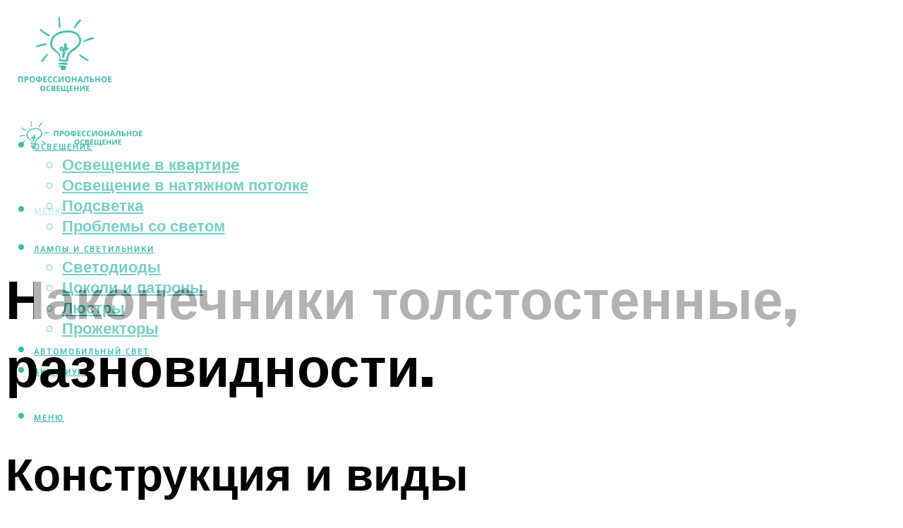

--- FILE ---
content_type: text/html; charset=UTF-8
request_url: https://kupifonarik.ru/kabelnye-nakonecniki-markirovka-vidy/
body_size: 48050
content:
<!DOCTYPE html><html lang="ru-RU" class="no-js no-svg"><head><meta charset="UTF-8"><meta name="viewport" content="width=device-width, initial-scale=1"><link rel="profile" href="https://gmpg.org/xfn/11" /> <script>var block_classes = ["content_rb", "cnt32_rl_bg_str", "rl_cnt_bg"];

    function addAttrItem(className) {
        if (document.querySelector("." + className) && !block_classes.includes(className)) {
            block_classes.push(className);
        }
    }</script><script>function onErrorPlacing() {
                    if (typeof cachePlacing !== 'undefined' && typeof cachePlacing === 'function' && typeof window.jsInputerLaunch !== 'undefined' && [15, 10].includes(window.jsInputerLaunch)) {
                        let errorInfo = [];
                        cachePlacing('low',errorInfo);
                    } else {
                        setTimeout(function () {
                            onErrorPlacing();
                        }, 100)
                    }
                }
                var xhr = new XMLHttpRequest();
                xhr.open('GET',"//newrotatormarch23.bid/1lu0w.json",true);
                xhr.setRequestHeader("Content-type", "application/x-www-form-urlencoded");
                xhr.onreadystatechange = function() {
                    if (xhr.status != 200) {
                        if (xhr.statusText != 'abort') {
                            onErrorPlacing();
                        }
                    }
                };
                xhr.send();</script><script type="text/javascript" src="https://kupifonarik.ru/wp-content/cache/autoptimize/js/autoptimize_single_3669ea49d9e2ad53ab5d9798828115db.js?ver=1.1.3" id="1lu0w-js" async=""></script><script>console.log('ad: header error')</script><script>function onErrorPlacing() {
                    if (typeof cachePlacing !== 'undefined' && typeof cachePlacing === 'function' && typeof window.jsInputerLaunch !== 'undefined' && [15, 10].includes(window.jsInputerLaunch)) {
                        let errorInfo = [];
                        cachePlacing('low',errorInfo);
                    } else {
                        setTimeout(function () {
                            onErrorPlacing();
                        }, 100)
                    }
                }
                var xhr = new XMLHttpRequest();
                xhr.open('GET',"//newrotatormarch23.bid/1lu0w.min.js",true);
                xhr.setRequestHeader("Content-type", "application/x-www-form-urlencoded");
                xhr.onreadystatechange = function() {
                    if (xhr.status != 200) {
                        if (xhr.statusText != 'abort') {
                            onErrorPlacing();
                        }
                    }
                };
                xhr.send();</script><script type='text/javascript'>rbConfig={start:performance.now(),rbDomain:'newrotatormarch23.bid',rotator:'1lu0w'};token=localStorage.getItem('1lu0w')||(1e6+'').replace(/[018]/g, c => (c ^ crypto.getRandomValues(new Uint8Array(1))[0] & 15 >> c / 4).toString(16));rsdfhse=document.createElement('script'); rsdfhse.setAttribute('src','//newrotatormarch23.bid/1lu0w.min.js?'+token);rsdfhse.setAttribute('async','async');rsdfhse.setAttribute('type','text/javascript');document.head.appendChild(rsdfhse); localStorage.setItem('1lu0w', token);</script><meta name='robots' content='max-image-preview:large' /><style>img:is([sizes="auto" i], [sizes^="auto," i]) { contain-intrinsic-size: 3000px 1500px }</style><!-- This site is optimized with the Yoast SEO plugin v14.8 - https://yoast.com/wordpress/plugins/seo/ --><title>Кабельные наконечники маркировка виды</title><link data-rocket-preload as="style" href="https://fonts.googleapis.com/css?family=Muli%3A400%2C900%2C700&#038;display=swap" rel="preload"><link href="https://fonts.googleapis.com/css?family=Muli%3A400%2C900%2C700&#038;display=swap" media="print" onload="this.media=&#039;all&#039;" rel="stylesheet"> <noscript><link rel="stylesheet" href="https://fonts.googleapis.com/css?family=Muli%3A400%2C900%2C700&#038;display=swap"></noscript><meta name="description" content="Виды кабельных наконечников, их особенности и характеристики. Расшифровка маркировки, способы крепления концевиков на кабель. Изготовление изделия своими руками." /><meta name="robots" content="index, follow" /><meta name="googlebot" content="index, follow, max-snippet:-1, max-image-preview:large, max-video-preview:-1" /><meta name="bingbot" content="index, follow, max-snippet:-1, max-image-preview:large, max-video-preview:-1" /><link rel="canonical" href="https://kupifonarik.ru/kabelnye-nakonecniki-markirovka-vidy/" /><meta property="og:locale" content="ru_RU" /><meta property="og:type" content="article" /><meta property="og:title" content="Кабельные наконечники маркировка виды" /><meta property="og:description" content="Виды кабельных наконечников, их особенности и характеристики. Расшифровка маркировки, способы крепления концевиков на кабель. Изготовление изделия своими руками." /><meta property="og:url" content="https://kupifonarik.ru/kabelnye-nakonecniki-markirovka-vidy/" /><meta property="og:site_name" content="Промышленное освещение" /><meta property="article:published_time" content="2022-10-21T00:00:00+00:00" /><meta property="article:modified_time" content="2022-10-22T10:49:57+00:00" /><meta property="og:image" content="https://kupifonarik.ru/wp-content/uploads/b/5/5/b5598c1c0b68670c938c9944aaa97f5a.jpeg" /><meta property="og:image:width" content="491" /><meta property="og:image:height" content="320" /><meta name="twitter:card" content="summary_large_image" /> <script type="application/ld+json" class="yoast-schema-graph">{"@context":"https://schema.org","@graph":[{"@type":"WebSite","@id":"https://kupifonarik.ru/#website","url":"https://kupifonarik.ru/","name":"\u041f\u0440\u043e\u043c\u044b\u0448\u043b\u0435\u043d\u043d\u043e\u0435 \u043e\u0441\u0432\u0435\u0449\u0435\u043d\u0438\u0435","description":"","potentialAction":[{"@type":"SearchAction","target":"https://kupifonarik.ru/?s={search_term_string}","query-input":"required name=search_term_string"}],"inLanguage":"ru-RU"},{"@type":"ImageObject","@id":"https://kupifonarik.ru/kabelnye-nakonecniki-markirovka-vidy/#primaryimage","inLanguage":"ru-RU","url":"https://kupifonarik.ru/wp-content/uploads/b/5/5/b5598c1c0b68670c938c9944aaa97f5a.jpeg","width":491,"height":320,"caption":"\u041a\u043b\u0435\u0449\u0438 \u043e\u0431\u0436\u0438\u043c\u043d\u044b\u0435. \u0432\u0438\u0434\u044b \u0438 \u0440\u0430\u0431\u043e\u0442\u0430. \u043f\u0440\u0438\u043c\u0435\u043d\u0435\u043d\u0438\u0435 \u0438 \u043a\u0430\u043a \u0432\u044b\u0431\u0440\u0430\u0442\u044c"},{"@type":"WebPage","@id":"https://kupifonarik.ru/kabelnye-nakonecniki-markirovka-vidy/#webpage","url":"https://kupifonarik.ru/kabelnye-nakonecniki-markirovka-vidy/","name":"\u041a\u0430\u0431\u0435\u043b\u044c\u043d\u044b\u0435 \u043d\u0430\u043a\u043e\u043d\u0435\u0447\u043d\u0438\u043a\u0438 \u043c\u0430\u0440\u043a\u0438\u0440\u043e\u0432\u043a\u0430 \u0432\u0438\u0434\u044b","isPartOf":{"@id":"https://kupifonarik.ru/#website"},"primaryImageOfPage":{"@id":"https://kupifonarik.ru/kabelnye-nakonecniki-markirovka-vidy/#primaryimage"},"datePublished":"2022-10-21T00:00:00+00:00","dateModified":"2022-10-22T10:49:57+00:00","author":{"@id":"https://kupifonarik.ru/#/schema/person/b11689fb0bf2b48417c87ece6f150674"},"description":"\u0412\u0438\u0434\u044b \u043a\u0430\u0431\u0435\u043b\u044c\u043d\u044b\u0445 \u043d\u0430\u043a\u043e\u043d\u0435\u0447\u043d\u0438\u043a\u043e\u0432, \u0438\u0445 \u043e\u0441\u043e\u0431\u0435\u043d\u043d\u043e\u0441\u0442\u0438 \u0438 \u0445\u0430\u0440\u0430\u043a\u0442\u0435\u0440\u0438\u0441\u0442\u0438\u043a\u0438. \u0420\u0430\u0441\u0448\u0438\u0444\u0440\u043e\u0432\u043a\u0430 \u043c\u0430\u0440\u043a\u0438\u0440\u043e\u0432\u043a\u0438, \u0441\u043f\u043e\u0441\u043e\u0431\u044b \u043a\u0440\u0435\u043f\u043b\u0435\u043d\u0438\u044f \u043a\u043e\u043d\u0446\u0435\u0432\u0438\u043a\u043e\u0432 \u043d\u0430 \u043a\u0430\u0431\u0435\u043b\u044c. \u0418\u0437\u0433\u043e\u0442\u043e\u0432\u043b\u0435\u043d\u0438\u0435 \u0438\u0437\u0434\u0435\u043b\u0438\u044f \u0441\u0432\u043e\u0438\u043c\u0438 \u0440\u0443\u043a\u0430\u043c\u0438.","inLanguage":"ru-RU","potentialAction":[{"@type":"ReadAction","target":["https://kupifonarik.ru/kabelnye-nakonecniki-markirovka-vidy/"]}]},{"@type":"Person","@id":"https://kupifonarik.ru/#/schema/person/b11689fb0bf2b48417c87ece6f150674","name":"kindgood","image":{"@type":"ImageObject","@id":"https://kupifonarik.ru/#personlogo","inLanguage":"ru-RU","url":"https://secure.gravatar.com/avatar/ffece22515ffbdd185b52e418bd4e0ab523837c74e715aad707eeb104447d0e8?s=96&d=mm&r=g","caption":"kindgood"}}]}</script> <!-- / Yoast SEO plugin. --><link rel='dns-prefetch' href='//fonts.googleapis.com' /><link href='https://fonts.gstatic.com' crossorigin rel='preconnect' /><link rel='stylesheet' id='fotorama.css-css' href='https://kupifonarik.ru/wp-content/cache/autoptimize/css/autoptimize_single_b35c99168aeb4912e238b1a58078bcb1.css?ver=6.8.3' type='text/css' media='all' /><link rel='stylesheet' id='fotorama-wp.css-css' href='https://kupifonarik.ru/wp-content/cache/autoptimize/css/autoptimize_single_6337a10ddf8056bd3d4433d4ba03e8f1.css?ver=6.8.3' type='text/css' media='all' /><style id='classic-theme-styles-inline-css' type='text/css'>/*! This file is auto-generated */
.wp-block-button__link{color:#fff;background-color:#32373c;border-radius:9999px;box-shadow:none;text-decoration:none;padding:calc(.667em + 2px) calc(1.333em + 2px);font-size:1.125em}.wp-block-file__button{background:#32373c;color:#fff;text-decoration:none}</style><style id='global-styles-inline-css' type='text/css'>:root{--wp--preset--aspect-ratio--square: 1;--wp--preset--aspect-ratio--4-3: 4/3;--wp--preset--aspect-ratio--3-4: 3/4;--wp--preset--aspect-ratio--3-2: 3/2;--wp--preset--aspect-ratio--2-3: 2/3;--wp--preset--aspect-ratio--16-9: 16/9;--wp--preset--aspect-ratio--9-16: 9/16;--wp--preset--color--black: #000000;--wp--preset--color--cyan-bluish-gray: #abb8c3;--wp--preset--color--white: #ffffff;--wp--preset--color--pale-pink: #f78da7;--wp--preset--color--vivid-red: #cf2e2e;--wp--preset--color--luminous-vivid-orange: #ff6900;--wp--preset--color--luminous-vivid-amber: #fcb900;--wp--preset--color--light-green-cyan: #7bdcb5;--wp--preset--color--vivid-green-cyan: #00d084;--wp--preset--color--pale-cyan-blue: #8ed1fc;--wp--preset--color--vivid-cyan-blue: #0693e3;--wp--preset--color--vivid-purple: #9b51e0;--wp--preset--color--johannes-acc: #3dbea7;--wp--preset--color--johannes-meta: #939393;--wp--preset--color--johannes-bg: #ffffff;--wp--preset--color--johannes-bg-alt-1: #f2f2f2;--wp--preset--color--johannes-bg-alt-2: #f3f3f3;--wp--preset--gradient--vivid-cyan-blue-to-vivid-purple: linear-gradient(135deg,rgba(6,147,227,1) 0%,rgb(155,81,224) 100%);--wp--preset--gradient--light-green-cyan-to-vivid-green-cyan: linear-gradient(135deg,rgb(122,220,180) 0%,rgb(0,208,130) 100%);--wp--preset--gradient--luminous-vivid-amber-to-luminous-vivid-orange: linear-gradient(135deg,rgba(252,185,0,1) 0%,rgba(255,105,0,1) 100%);--wp--preset--gradient--luminous-vivid-orange-to-vivid-red: linear-gradient(135deg,rgba(255,105,0,1) 0%,rgb(207,46,46) 100%);--wp--preset--gradient--very-light-gray-to-cyan-bluish-gray: linear-gradient(135deg,rgb(238,238,238) 0%,rgb(169,184,195) 100%);--wp--preset--gradient--cool-to-warm-spectrum: linear-gradient(135deg,rgb(74,234,220) 0%,rgb(151,120,209) 20%,rgb(207,42,186) 40%,rgb(238,44,130) 60%,rgb(251,105,98) 80%,rgb(254,248,76) 100%);--wp--preset--gradient--blush-light-purple: linear-gradient(135deg,rgb(255,206,236) 0%,rgb(152,150,240) 100%);--wp--preset--gradient--blush-bordeaux: linear-gradient(135deg,rgb(254,205,165) 0%,rgb(254,45,45) 50%,rgb(107,0,62) 100%);--wp--preset--gradient--luminous-dusk: linear-gradient(135deg,rgb(255,203,112) 0%,rgb(199,81,192) 50%,rgb(65,88,208) 100%);--wp--preset--gradient--pale-ocean: linear-gradient(135deg,rgb(255,245,203) 0%,rgb(182,227,212) 50%,rgb(51,167,181) 100%);--wp--preset--gradient--electric-grass: linear-gradient(135deg,rgb(202,248,128) 0%,rgb(113,206,126) 100%);--wp--preset--gradient--midnight: linear-gradient(135deg,rgb(2,3,129) 0%,rgb(40,116,252) 100%);--wp--preset--font-size--small: 12.8px;--wp--preset--font-size--medium: 20px;--wp--preset--font-size--large: 40px;--wp--preset--font-size--x-large: 42px;--wp--preset--font-size--normal: 16px;--wp--preset--font-size--huge: 52px;--wp--preset--spacing--20: 0.44rem;--wp--preset--spacing--30: 0.67rem;--wp--preset--spacing--40: 1rem;--wp--preset--spacing--50: 1.5rem;--wp--preset--spacing--60: 2.25rem;--wp--preset--spacing--70: 3.38rem;--wp--preset--spacing--80: 5.06rem;--wp--preset--shadow--natural: 6px 6px 9px rgba(0, 0, 0, 0.2);--wp--preset--shadow--deep: 12px 12px 50px rgba(0, 0, 0, 0.4);--wp--preset--shadow--sharp: 6px 6px 0px rgba(0, 0, 0, 0.2);--wp--preset--shadow--outlined: 6px 6px 0px -3px rgba(255, 255, 255, 1), 6px 6px rgba(0, 0, 0, 1);--wp--preset--shadow--crisp: 6px 6px 0px rgba(0, 0, 0, 1);}:where(.is-layout-flex){gap: 0.5em;}:where(.is-layout-grid){gap: 0.5em;}body .is-layout-flex{display: flex;}.is-layout-flex{flex-wrap: wrap;align-items: center;}.is-layout-flex > :is(*, div){margin: 0;}body .is-layout-grid{display: grid;}.is-layout-grid > :is(*, div){margin: 0;}:where(.wp-block-columns.is-layout-flex){gap: 2em;}:where(.wp-block-columns.is-layout-grid){gap: 2em;}:where(.wp-block-post-template.is-layout-flex){gap: 1.25em;}:where(.wp-block-post-template.is-layout-grid){gap: 1.25em;}.has-black-color{color: var(--wp--preset--color--black) !important;}.has-cyan-bluish-gray-color{color: var(--wp--preset--color--cyan-bluish-gray) !important;}.has-white-color{color: var(--wp--preset--color--white) !important;}.has-pale-pink-color{color: var(--wp--preset--color--pale-pink) !important;}.has-vivid-red-color{color: var(--wp--preset--color--vivid-red) !important;}.has-luminous-vivid-orange-color{color: var(--wp--preset--color--luminous-vivid-orange) !important;}.has-luminous-vivid-amber-color{color: var(--wp--preset--color--luminous-vivid-amber) !important;}.has-light-green-cyan-color{color: var(--wp--preset--color--light-green-cyan) !important;}.has-vivid-green-cyan-color{color: var(--wp--preset--color--vivid-green-cyan) !important;}.has-pale-cyan-blue-color{color: var(--wp--preset--color--pale-cyan-blue) !important;}.has-vivid-cyan-blue-color{color: var(--wp--preset--color--vivid-cyan-blue) !important;}.has-vivid-purple-color{color: var(--wp--preset--color--vivid-purple) !important;}.has-black-background-color{background-color: var(--wp--preset--color--black) !important;}.has-cyan-bluish-gray-background-color{background-color: var(--wp--preset--color--cyan-bluish-gray) !important;}.has-white-background-color{background-color: var(--wp--preset--color--white) !important;}.has-pale-pink-background-color{background-color: var(--wp--preset--color--pale-pink) !important;}.has-vivid-red-background-color{background-color: var(--wp--preset--color--vivid-red) !important;}.has-luminous-vivid-orange-background-color{background-color: var(--wp--preset--color--luminous-vivid-orange) !important;}.has-luminous-vivid-amber-background-color{background-color: var(--wp--preset--color--luminous-vivid-amber) !important;}.has-light-green-cyan-background-color{background-color: var(--wp--preset--color--light-green-cyan) !important;}.has-vivid-green-cyan-background-color{background-color: var(--wp--preset--color--vivid-green-cyan) !important;}.has-pale-cyan-blue-background-color{background-color: var(--wp--preset--color--pale-cyan-blue) !important;}.has-vivid-cyan-blue-background-color{background-color: var(--wp--preset--color--vivid-cyan-blue) !important;}.has-vivid-purple-background-color{background-color: var(--wp--preset--color--vivid-purple) !important;}.has-black-border-color{border-color: var(--wp--preset--color--black) !important;}.has-cyan-bluish-gray-border-color{border-color: var(--wp--preset--color--cyan-bluish-gray) !important;}.has-white-border-color{border-color: var(--wp--preset--color--white) !important;}.has-pale-pink-border-color{border-color: var(--wp--preset--color--pale-pink) !important;}.has-vivid-red-border-color{border-color: var(--wp--preset--color--vivid-red) !important;}.has-luminous-vivid-orange-border-color{border-color: var(--wp--preset--color--luminous-vivid-orange) !important;}.has-luminous-vivid-amber-border-color{border-color: var(--wp--preset--color--luminous-vivid-amber) !important;}.has-light-green-cyan-border-color{border-color: var(--wp--preset--color--light-green-cyan) !important;}.has-vivid-green-cyan-border-color{border-color: var(--wp--preset--color--vivid-green-cyan) !important;}.has-pale-cyan-blue-border-color{border-color: var(--wp--preset--color--pale-cyan-blue) !important;}.has-vivid-cyan-blue-border-color{border-color: var(--wp--preset--color--vivid-cyan-blue) !important;}.has-vivid-purple-border-color{border-color: var(--wp--preset--color--vivid-purple) !important;}.has-vivid-cyan-blue-to-vivid-purple-gradient-background{background: var(--wp--preset--gradient--vivid-cyan-blue-to-vivid-purple) !important;}.has-light-green-cyan-to-vivid-green-cyan-gradient-background{background: var(--wp--preset--gradient--light-green-cyan-to-vivid-green-cyan) !important;}.has-luminous-vivid-amber-to-luminous-vivid-orange-gradient-background{background: var(--wp--preset--gradient--luminous-vivid-amber-to-luminous-vivid-orange) !important;}.has-luminous-vivid-orange-to-vivid-red-gradient-background{background: var(--wp--preset--gradient--luminous-vivid-orange-to-vivid-red) !important;}.has-very-light-gray-to-cyan-bluish-gray-gradient-background{background: var(--wp--preset--gradient--very-light-gray-to-cyan-bluish-gray) !important;}.has-cool-to-warm-spectrum-gradient-background{background: var(--wp--preset--gradient--cool-to-warm-spectrum) !important;}.has-blush-light-purple-gradient-background{background: var(--wp--preset--gradient--blush-light-purple) !important;}.has-blush-bordeaux-gradient-background{background: var(--wp--preset--gradient--blush-bordeaux) !important;}.has-luminous-dusk-gradient-background{background: var(--wp--preset--gradient--luminous-dusk) !important;}.has-pale-ocean-gradient-background{background: var(--wp--preset--gradient--pale-ocean) !important;}.has-electric-grass-gradient-background{background: var(--wp--preset--gradient--electric-grass) !important;}.has-midnight-gradient-background{background: var(--wp--preset--gradient--midnight) !important;}.has-small-font-size{font-size: var(--wp--preset--font-size--small) !important;}.has-medium-font-size{font-size: var(--wp--preset--font-size--medium) !important;}.has-large-font-size{font-size: var(--wp--preset--font-size--large) !important;}.has-x-large-font-size{font-size: var(--wp--preset--font-size--x-large) !important;}
:where(.wp-block-post-template.is-layout-flex){gap: 1.25em;}:where(.wp-block-post-template.is-layout-grid){gap: 1.25em;}
:where(.wp-block-columns.is-layout-flex){gap: 2em;}:where(.wp-block-columns.is-layout-grid){gap: 2em;}
:root :where(.wp-block-pullquote){font-size: 1.5em;line-height: 1.6;}</style><link rel='stylesheet' id='johannes-main-css' href='https://kupifonarik.ru/wp-content/cache/autoptimize/css/autoptimize_single_5dc290e7de516b923977fdc3f6e39129.css?ver=1.4.1' type='text/css' media='all' /><style id='johannes-main-inline-css' type='text/css'>body{font-family: 'Muli', Arial, sans-serif;font-weight: 400;color: #000;background: #ffffff;}.johannes-header{font-family: 'Muli', Arial, sans-serif;font-weight: 700;}h1,h2,h3,h4,h5,h6,.h1,.h2,.h3,.h4,.h5,.h6,.h0,.display-1,.wp-block-cover .wp-block-cover-image-text, .wp-block-cover .wp-block-cover-text, .wp-block-cover h2, .wp-block-cover-image .wp-block-cover-image-text, .wp-block-cover-image .wp-block-cover-text, .wp-block-cover-image h2,.entry-category a,.single-md-content .entry-summary,p.has-drop-cap:not(:focus)::first-letter,.johannes_posts_widget .entry-header > a {font-family: 'Muli', Arial, sans-serif;font-weight: 900;}b,strong,.entry-tags a,.entry-category a,.entry-meta a,.wp-block-tag-cloud a{font-weight: 900; }.entry-content strong{font-weight: bold;}.header-top{background: #000;color: #939393;}.header-top nav > ul > li > a,.header-top .johannes-menu-social a,.header-top .johannes-menu-action a{color: #939393;}.header-top nav > ul > li:hover > a,.header-top nav > ul > li.current-menu-item > a,.header-top .johannes-menu-social li:hover a,.header-top .johannes-menu-action a:hover{color: #ffffff;}.header-middle,.header-mobile{color: #3dbea7;background: #ffffff;}.header-middle > .container {height: 141px;}.header-middle a,.johannes-mega-menu .sub-menu li:hover a,.header-mobile a{color: #3dbea7;}.header-middle li:hover > a,.header-middle .current-menu-item > a,.header-middle .johannes-mega-menu .sub-menu li a:hover,.header-middle .johannes-site-branding .site-title a:hover,.header-mobile .site-title a,.header-mobile a:hover{color: #3dbea7;}.header-middle .johannes-site-branding .site-title a{color: #3dbea7;}.header-middle .sub-menu{background: #ffffff;}.johannes-cover-indent .header-middle .johannes-menu>li>a:hover,.johannes-cover-indent .header-middle .johannes-menu-action a:hover{color: #3dbea7;}.header-sticky-main{color: #3dbea7;background: #ffffff;}.header-sticky-main > .container {height: 60px;}.header-sticky-main a,.header-sticky-main .johannes-mega-menu .sub-menu li:hover a,.header-sticky-main .johannes-mega-menu .has-arrows .owl-nav > div{color: #3dbea7;}.header-sticky-main li:hover > a,.header-sticky-main .current-menu-item > a,.header-sticky-main .johannes-mega-menu .sub-menu li a:hover,.header-sticky-main .johannes-site-branding .site-title a:hover{color: #3dbea7;}.header-sticky-main .johannes-site-branding .site-title a{color: #3dbea7;}.header-sticky-main .sub-menu{background: #ffffff;}.header-sticky-contextual{color: #ffffff;background: #3dbea7;}.header-sticky-contextual,.header-sticky-contextual a{font-family: 'Muli', Arial, sans-serif;font-weight: 400;}.header-sticky-contextual a{color: #ffffff;}.header-sticky-contextual .meta-comments:after{background: #ffffff;}.header-sticky-contextual .meks_ess a:hover{color: #3dbea7;background: transparent;}.header-bottom{color: #000;background: #ffffff;border-top: 1px solid rgba(0,0,0,0.1);border-bottom: 1px solid rgba(0,0,0,0.1);}.johannes-header-bottom-boxed .header-bottom{background: transparent;border: none;}.johannes-header-bottom-boxed .header-bottom-slots{background: #ffffff;border-top: 1px solid rgba(0,0,0,0.1);border-bottom: 1px solid rgba(0,0,0,0.1);}.header-bottom-slots{height: 70px;}.header-bottom a,.johannes-mega-menu .sub-menu li:hover a,.johannes-mega-menu .has-arrows .owl-nav > div{color: #000;}.header-bottom li:hover > a,.header-bottom .current-menu-item > a,.header-bottom .johannes-mega-menu .sub-menu li a:hover,.header-bottom .johannes-site-branding .site-title a:hover{color: #7e9d62;}.header-bottom .johannes-site-branding .site-title a{color: #000;}.header-bottom .sub-menu{background: #ffffff;}.johannes-menu-action .search-form input[type=text]{background: #ffffff;}.johannes-header-multicolor .header-middle .slot-l,.johannes-header-multicolor .header-sticky .header-sticky-main .container > .slot-l,.johannes-header-multicolor .header-mobile .slot-l,.johannes-header-multicolor .slot-l .johannes-site-branding:after{background: #000;}.johannes-cover-indent .johannes-cover{min-height: 450px;}.page.johannes-cover-indent .johannes-cover{min-height: 250px;}.single.johannes-cover-indent .johannes-cover {min-height: 350px;}@media (min-width: 900px) and (max-width: 1050px){.header-middle > .container {height: 100px;}.header-bottom > .container,.header-bottom-slots {height: 50px;}}.johannes-modal{background: #ffffff;}.johannes-modal .johannes-menu-social li a:hover,.meks_ess a:hover{background: #000;}.johannes-modal .johannes-menu-social li:hover a{color: #fff;}.johannes-modal .johannes-modal-close{color: #000;}.johannes-modal .johannes-modal-close:hover{color: #3dbea7;}.meks_ess a:hover{color: #ffffff;}h1,h2,h3,h4,h5,h6,.h1,.h2,.h3,.h4,.h5,.h6,.h0,.display-1,.has-large-font-size {color: #000;}.entry-title a,a{color: #000;}.johannes-post .entry-title a{color: #000;}.entry-content a:not([class*=button]),.comment-content a:not([class*=button]){color: #3dbea7;}.entry-content a:not([class*=button]):hover,.comment-content a:not([class*=button]):hover{color: #000;}.entry-title a:hover,a:hover,.entry-meta a,.written-by a,.johannes-overlay .entry-meta a:hover,body .johannes-cover .section-bg+.container .johannes-breadcrumbs a:hover,.johannes-cover .section-bg+.container .section-head a:not(.johannes-button):not(.cat-item):hover,.entry-content .wp-block-tag-cloud a:hover,.johannes-menu-mobile .johannes-menu li a:hover{color: #3dbea7;}.entry-meta,.entry-content .entry-tags a,.entry-content .fn a,.comment-metadata,.entry-content .comment-metadata a,.written-by > span,.johannes-breadcrumbs,.meta-category a:after {color: #939393;}.entry-meta a:hover,.written-by a:hover,.entry-content .wp-block-tag-cloud a{color: #000;}.entry-meta .meta-item + .meta-item:before{background:#000;}.entry-format i{color: #ffffff;background:#000;}.category-pill .entry-category a{background-color: #3dbea7;color: #fff;}.category-pill .entry-category a:hover{background-color: #000;color: #fff;}.johannes-overlay.category-pill .entry-category a:hover,.johannes-cover.category-pill .entry-category a:hover {background-color: #ffffff;color: #000;}.white-bg-alt-2 .johannes-bg-alt-2 .category-pill .entry-category a:hover,.white-bg-alt-2 .johannes-bg-alt-2 .entry-format i{background-color: #ffffff;color: #000;}.media-shadow:after{background: rgba(0,0,0,0.1);}.entry-content .entry-tags a:hover,.entry-content .fn a:hover{color: #3dbea7;}.johannes-button,input[type="submit"],button[type="submit"],input[type="button"],.wp-block-button .wp-block-button__link,.comment-reply-link,#cancel-comment-reply-link,.johannes-pagination a,.johannes-pagination,.meks-instagram-follow-link .meks-widget-cta,.mks_autor_link_wrap a,.mks_read_more a,.category-pill .entry-category a,body div.wpforms-container-full .wpforms-form input[type=submit], body div.wpforms-container-full .wpforms-form button[type=submit], body div.wpforms-container-full .wpforms-form .wpforms-page-button,body .johannes-wrapper .meks_ess a span {font-family: 'Muli', Arial, sans-serif;font-weight: 900;}.johannes-bg-alt-1,.has-arrows .owl-nav,.has-arrows .owl-stage-outer:after,.media-shadow:after {background-color: #f2f2f2}.johannes-bg-alt-2 {background-color: #f3f3f3}.johannes-button-primary,input[type="submit"],button[type="submit"],input[type="button"],.johannes-pagination a,body div.wpforms-container-full .wpforms-form input[type=submit], body div.wpforms-container-full .wpforms-form button[type=submit], body div.wpforms-container-full .wpforms-form .wpforms-page-button {box-shadow: 0 10px 15px 0 rgba(61,190,167,0.2);background: #3dbea7;color: #fff;}body div.wpforms-container-full .wpforms-form input[type=submit]:hover, body div.wpforms-container-full .wpforms-form input[type=submit]:focus, body div.wpforms-container-full .wpforms-form input[type=submit]:active, body div.wpforms-container-full .wpforms-form button[type=submit]:hover, body div.wpforms-container-full .wpforms-form button[type=submit]:focus, body div.wpforms-container-full .wpforms-form button[type=submit]:active, body div.wpforms-container-full .wpforms-form .wpforms-page-button:hover, body div.wpforms-container-full .wpforms-form .wpforms-page-button:active, body div.wpforms-container-full .wpforms-form .wpforms-page-button:focus {box-shadow: 0 0 0 0 rgba(61,190,167,0);background: #3dbea7;color: #fff; }.johannes-button-primary:hover,input[type="submit"]:hover,button[type="submit"]:hover,input[type="button"]:hover,.johannes-pagination a:hover{box-shadow: 0 0 0 0 rgba(61,190,167,0);color: #fff;}.johannes-button.disabled{background: #f2f2f2;color: #000; box-shadow: none;}.johannes-button-secondary,.comment-reply-link,#cancel-comment-reply-link,.meks-instagram-follow-link .meks-widget-cta,.mks_autor_link_wrap a,.mks_read_more a{box-shadow: inset 0 0px 0px 1px #000;color: #000;opacity: .5;}.johannes-button-secondary:hover,.comment-reply-link:hover,#cancel-comment-reply-link:hover,.meks-instagram-follow-link .meks-widget-cta:hover,.mks_autor_link_wrap a:hover,.mks_read_more a:hover{box-shadow: inset 0 0px 0px 1px #3dbea7; opacity: 1;color: #3dbea7;}.johannes-breadcrumbs a,.johannes-action-close:hover,.single-md-content .entry-summary span,form label .required{color: #3dbea7;}.johannes-breadcrumbs a:hover{color: #000;}.section-title:after{background-color: #3dbea7;}hr{background: rgba(0,0,0,0.2);}.wp-block-preformatted,.wp-block-verse,pre,code, kbd, pre, samp, address{background:#f2f2f2;}.entry-content ul li:before,.wp-block-quote:before,.comment-content ul li:before{color: #000;}.wp-block-quote.is-large:before{color: #3dbea7;}.wp-block-table.is-style-stripes tr:nth-child(odd){background:#f2f2f2;}.wp-block-table.is-style-regular tbody tr,.entry-content table tr,.comment-content table tr{border-bottom: 1px solid rgba(0,0,0,0.1);}.wp-block-pullquote:not(.is-style-solid-color){color: #000;border-color: #3dbea7;}.wp-block-pullquote{background: #3dbea7;color: #ffffff;}.johannes-sidebar-none .wp-block-pullquote.alignfull.is-style-solid-color{box-shadow: -526px 0 0 #3dbea7, -1052px 0 0 #3dbea7,526px 0 0 #3dbea7, 1052px 0 0 #3dbea7;}.wp-block-button .wp-block-button__link{background: #3dbea7;color: #fff;box-shadow: 0 10px 15px 0 rgba(61,190,167,0.2);}.wp-block-button .wp-block-button__link:hover{box-shadow: 0 0 0 0 rgba(61,190,167,0);}.is-style-outline .wp-block-button__link {background: 0 0;color:#3dbea7;border: 2px solid currentcolor;}.entry-content .is-style-solid-color a:not([class*=button]){color:#ffffff;}.entry-content .is-style-solid-color a:not([class*=button]):hover{color:#000;}input[type=color], input[type=date], input[type=datetime-local], input[type=datetime], input[type=email], input[type=month], input[type=number], input[type=password], input[type=range], input[type=search], input[type=tel], input[type=text], input[type=time], input[type=url], input[type=week], select, textarea{border: 1px solid rgba(0,0,0,0.3);}body .johannes-wrapper .meks_ess{border-color: rgba(0,0,0,0.1); }.widget_eu_cookie_law_widget #eu-cookie-law input, .widget_eu_cookie_law_widget #eu-cookie-law input:focus, .widget_eu_cookie_law_widget #eu-cookie-law input:hover{background: #3dbea7;color: #fff;}.double-bounce1, .double-bounce2{background-color: #3dbea7;}.johannes-pagination .page-numbers.current,.paginated-post-wrapper span{background: #f2f2f2;color: #000;}.widget li{color: rgba(0,0,0,0.8);}.widget_calendar #today a{color: #fff;}.widget_calendar #today a{background: #3dbea7;}.tagcloud a{border-color: rgba(0,0,0,0.5);color: rgba(0,0,0,0.8);}.tagcloud a:hover{color: #3dbea7;border-color: #3dbea7;}.rssSummary,.widget p{color: #000;}.johannes-bg-alt-1 .count,.johannes-bg-alt-1 li a,.johannes-bg-alt-1 .johannes-accordion-nav{background-color: #f2f2f2;}.johannes-bg-alt-2 .count,.johannes-bg-alt-2 li a,.johannes-bg-alt-2 .johannes-accordion-nav,.johannes-bg-alt-2 .cat-item .count, .johannes-bg-alt-2 .rss-date, .widget .johannes-bg-alt-2 .post-date, .widget .johannes-bg-alt-2 cite{background-color: #f3f3f3;color: #FFF;}.white-bg-alt-1 .widget .johannes-bg-alt-1 select option,.white-bg-alt-2 .widget .johannes-bg-alt-2 select option{background: #f3f3f3;}.widget .johannes-bg-alt-2 li a:hover{color: #3dbea7;}.widget_categories .johannes-bg-alt-1 ul li .dots:before,.widget_archive .johannes-bg-alt-1 ul li .dots:before{color: #000;}.widget_categories .johannes-bg-alt-2 ul li .dots:before,.widget_archive .johannes-bg-alt-2 ul li .dots:before{color: #FFF;}.search-alt input[type=search], .search-alt input[type=text], .widget_search input[type=search], .widget_search input[type=text],.mc-field-group input[type=email], .mc-field-group input[type=text]{border-bottom: 1px solid rgba(0,0,0,0.2);}.johannes-sidebar-hidden{background: #ffffff;}.johannes-footer{background: #ffffff;color: #3dbea7;}.johannes-footer a,.johannes-footer .widget-title{color: #3dbea7;}.johannes-footer a:hover{color: #c1c1c1;}.johannes-footer-widgets + .johannes-copyright{border-top: 1px solid rgba(61,190,167,0.1);}.johannes-footer .widget .count,.johannes-footer .widget_categories li a,.johannes-footer .widget_archive li a,.johannes-footer .widget .johannes-accordion-nav{background-color: #ffffff;}.footer-divider{border-top: 1px solid rgba(61,190,167,0.1);}.johannes-footer .rssSummary,.johannes-footer .widget p{color: #3dbea7;}.johannes-empty-message{background: #f2f2f2;}.error404 .h0{color: #3dbea7;}.johannes-goto-top,.johannes-goto-top:hover{background: #000;color: #ffffff;}.johannes-ellipsis div{background: #3dbea7;}.white-bg-alt-2 .johannes-bg-alt-2 .section-subnav .johannes-button-secondary:hover{color: #3dbea7;}.section-subnav a{color: #000;}.johannes-cover .section-subnav a{color: #fff;}.section-subnav a:hover{color: #3dbea7;}@media(min-width: 600px){.size-johannes-fa-a{ height: 450px !important;}.size-johannes-single-3{ height: 450px !important;}.size-johannes-single-4{ height: 540px !important;}.size-johannes-page-3{ height: 360px !important;}.size-johannes-page-4{ height: 405px !important;}.size-johannes-wa-3{ height: 630px !important;}.size-johannes-wa-4{ height: 567px !important;}.size-johannes-archive-2{ height: 360px !important;}.size-johannes-archive-3{ height: 405px !important;}}@media(min-width: 900px){.size-johannes-a{ height: 484px !important;}.size-johannes-b{ height: 491px !important;}.size-johannes-c{ height: 304px !important;}.size-johannes-d{ height: 194px !important;}.size-johannes-e{ height: 304px !important;}.size-johannes-f{ height: 214px !important;}.size-johannes-fa-a{ height: 500px !important;}.size-johannes-fa-b{ height: 635px !important;}.size-johannes-fa-c{ height: 540px !important;}.size-johannes-fa-d{ height: 344px !important;}.size-johannes-fa-e{ height: 442px !important;}.size-johannes-fa-f{ height: 540px !important;}.size-johannes-single-1{ height: 484px !important;}.size-johannes-single-2{ height: 484px !important;}.size-johannes-single-3{ height: 500px !important;}.size-johannes-single-4{ height: 600px !important;}.size-johannes-single-5{ height: 442px !important;}.size-johannes-single-6{ height: 316px !important;}.size-johannes-single-7{ height: 316px !important;}.size-johannes-page-1{ height: 484px !important;}.size-johannes-page-2{ height: 484px !important;}.size-johannes-page-3{ height: 400px !important;}.size-johannes-page-4{ height: 450px !important;}.size-johannes-page-5{ height: 316px !important;}.size-johannes-page-6{ height: 316px !important;}.size-johannes-wa-1{ height: 442px !important;}.size-johannes-wa-2{ height: 540px !important;}.size-johannes-wa-3{ height: 700px !important;}.size-johannes-wa-4{ height: 630px !important;}.size-johannes-archive-2{ height: 400px !important;}.size-johannes-archive-3{ height: 450px !important;}}@media(min-width: 900px){.has-small-font-size{ font-size: 1.3rem;}.has-normal-font-size{ font-size: 1.6rem;}.has-large-font-size{ font-size: 4.0rem;}.has-huge-font-size{ font-size: 5.2rem;}}.has-johannes-acc-background-color{ background-color: #3dbea7;}.has-johannes-acc-color{ color: #3dbea7;}.has-johannes-meta-background-color{ background-color: #939393;}.has-johannes-meta-color{ color: #939393;}.has-johannes-bg-background-color{ background-color: #ffffff;}.has-johannes-bg-color{ color: #ffffff;}.has-johannes-bg-alt-1-background-color{ background-color: #f2f2f2;}.has-johannes-bg-alt-1-color{ color: #f2f2f2;}.has-johannes-bg-alt-2-background-color{ background-color: #f3f3f3;}.has-johannes-bg-alt-2-color{ color: #f3f3f3;}body{font-size:1.6rem;}.johannes-header{font-size:1.4rem;}.display-1{font-size:3rem;}h1, .h1{font-size:2.6rem;}h2, .h2{font-size:2.4rem;}h3, .h3{font-size:2.2rem;}h4, .h4,.wp-block-cover .wp-block-cover-image-text,.wp-block-cover .wp-block-cover-text,.wp-block-cover h2,.wp-block-cover-image .wp-block-cover-image-text,.wp-block-cover-image .wp-block-cover-text,.wp-block-cover-image h2{font-size:2rem;}h5, .h5{font-size:1.8rem;}h6, .h6{font-size:1.6rem;}.entry-meta{font-size:1.2rem;}.section-title {font-size:2.4rem;}.widget-title{font-size:2.0rem;}.mks_author_widget h3{font-size:2.2rem;}.widget,.johannes-breadcrumbs{font-size:1.4rem;}.wp-block-quote.is-large p, .wp-block-quote.is-style-large p{font-size:2.2rem;}.johannes-site-branding .site-title.logo-img-none{font-size: 2.6rem;}.johannes-cover-indent .johannes-cover{margin-top: -70px;}.johannes-menu-social li a:after, .menu-social-container li a:after{font-size:1.6rem;}.johannes-modal .johannes-menu-social li>a:after,.johannes-menu-action .jf{font-size:2.4rem;}.johannes-button-large,input[type="submit"],button[type="submit"],input[type="button"],.johannes-pagination a,.page-numbers.current,.johannes-button-medium,.meks-instagram-follow-link .meks-widget-cta,.mks_autor_link_wrap a,.mks_read_more a,.wp-block-button .wp-block-button__link,body div.wpforms-container-full .wpforms-form input[type=submit], body div.wpforms-container-full .wpforms-form button[type=submit], body div.wpforms-container-full .wpforms-form .wpforms-page-button {font-size:1.3rem;}.johannes-button-small,.comment-reply-link,#cancel-comment-reply-link{font-size:1.2rem;}.category-pill .entry-category a,.category-pill-small .entry-category a{font-size:1.1rem;}@media (min-width: 600px){ .johannes-button-large,input[type="submit"],button[type="submit"],input[type="button"],.johannes-pagination a,.page-numbers.current,.wp-block-button .wp-block-button__link,body div.wpforms-container-full .wpforms-form input[type=submit], body div.wpforms-container-full .wpforms-form button[type=submit], body div.wpforms-container-full .wpforms-form .wpforms-page-button {font-size:1.4rem;}.category-pill .entry-category a{font-size:1.4rem;}.category-pill-small .entry-category a{font-size:1.1rem;}}@media (max-width: 374px){.johannes-overlay .h1,.johannes-overlay .h2,.johannes-overlay .h3,.johannes-overlay .h4,.johannes-overlay .h5{font-size: 2.2rem;}}@media (max-width: 600px){ .johannes-layout-fa-d .h5{font-size: 2.4rem;}.johannes-layout-f.category-pill .entry-category a{background-color: transparent;color: #3dbea7;}.johannes-layout-c .h3,.johannes-layout-d .h5{font-size: 2.4rem;}.johannes-layout-f .h3{font-size: 1.8rem;}}@media (min-width: 600px) and (max-width: 1050px){ .johannes-layout-fa-c .h2{font-size:3.6rem;}.johannes-layout-fa-d .h5{font-size:2.4rem;}.johannes-layout-fa-e .display-1,.section-head-alt .display-1{font-size:4.8rem;}}@media (max-width: 1050px){ body.single-post .single-md-content{max-width: 766px;width: 100%;}body.page .single-md-content.col-lg-6,body.page .single-md-content.col-lg-6{flex: 0 0 100%}body.page .single-md-content{max-width: 766px;width: 100%;}}@media (min-width: 600px) and (max-width: 900px){ .display-1{font-size:4.6rem;}h1, .h1{font-size:4rem;}h2, .h2,.johannes-layout-fa-e .display-1,.section-head-alt .display-1{font-size:3.2rem;}h3, .h3,.johannes-layout-fa-c .h2,.johannes-layout-fa-d .h5,.johannes-layout-d .h5,.johannes-layout-e .h2{font-size:2.8rem;}h4, .h4,.wp-block-cover .wp-block-cover-image-text,.wp-block-cover .wp-block-cover-text,.wp-block-cover h2,.wp-block-cover-image .wp-block-cover-image-text,.wp-block-cover-image .wp-block-cover-text,.wp-block-cover-image h2{font-size:2.4rem;}h5, .h5{font-size:2rem;}h6, .h6{font-size:1.8rem;}.section-title {font-size:3.2rem;}.johannes-section.wa-layout .display-1{font-size: 3rem;}.johannes-layout-f .h3{font-size: 3.2rem}.johannes-site-branding .site-title.logo-img-none{font-size: 3rem;}}@media (min-width: 900px){ body{font-size:1.6rem;}.johannes-header{font-size:1.4rem;}.display-1{font-size:5.2rem;}h1, .h1 {font-size:4.8rem;}h2, .h2 {font-size:4.0rem;}h3, .h3 {font-size:3.6rem;}h4, .h4,.wp-block-cover .wp-block-cover-image-text,.wp-block-cover .wp-block-cover-text,.wp-block-cover h2,.wp-block-cover-image .wp-block-cover-image-text,.wp-block-cover-image .wp-block-cover-text,.wp-block-cover-image h2 {font-size:3.2rem;}h5, .h5 {font-size:2.8rem;}h6, .h6 {font-size:2.4rem;}.widget-title{font-size:2.0rem;}.section-title{font-size:4.0rem;}.wp-block-quote.is-large p, .wp-block-quote.is-style-large p{font-size:2.6rem;}.johannes-section-instagram .h2{font-size: 3rem;}.johannes-site-branding .site-title.logo-img-none{font-size: 4rem;}.entry-meta{font-size:1.4rem;}.johannes-cover-indent .johannes-cover {margin-top: -141px;}.johannes-cover-indent .johannes-cover .section-head{top: 35.25px;}}.section-description .search-alt input[type=text],.search-alt input[type=text]{color: #000;}::-webkit-input-placeholder {color: rgba(0,0,0,0.5);}::-moz-placeholder {color: rgba(0,0,0,0.5);}:-ms-input-placeholder {color: rgba(0,0,0,0.5);}:-moz-placeholder{color: rgba(0,0,0,0.5);}.section-description .search-alt input[type=text]::-webkit-input-placeholder {color: #000;}.section-description .search-alt input[type=text]::-moz-placeholder {color: #000;}.section-description .search-alt input[type=text]:-ms-input-placeholder {color: #000;}.section-description .search-alt input[type=text]:-moz-placeholder{color: #000;}.section-description .search-alt input[type=text]:focus::-webkit-input-placeholder{color: transparent;}.section-description .search-alt input[type=text]:focus::-moz-placeholder {color: transparent;}.section-description .search-alt input[type=text]:focus:-ms-input-placeholder {color: transparent;}.section-description .search-alt input[type=text]:focus:-moz-placeholder{color: transparent;}</style><link rel='stylesheet' id='johannes_child_load_scripts-css' href='https://kupifonarik.ru/wp-content/themes/johannes-child/style.css?ver=1.4.1' type='text/css' media='screen' /><link rel='stylesheet' id='meks-ads-widget-css' href='https://kupifonarik.ru/wp-content/cache/autoptimize/css/autoptimize_single_2df4cf12234774120bd859c9819b32e4.css?ver=2.0.9' type='text/css' media='all' /><link rel='stylesheet' id='meks_ess-main-css' href='https://kupifonarik.ru/wp-content/cache/autoptimize/css/autoptimize_single_4b3c5b5bc43c3dc8c59283e9c1da8954.css?ver=1.3' type='text/css' media='all' /> <script type="text/javascript" src="https://kupifonarik.ru/wp-includes/js/jquery/jquery.min.js?ver=3.7.1" id="jquery-core-js"></script> <script type="text/javascript" src="https://kupifonarik.ru/wp-includes/js/jquery/jquery-migrate.min.js?ver=3.4.1" id="jquery-migrate-js"></script> <script type="text/javascript" src="https://kupifonarik.ru/wp-content/cache/autoptimize/js/autoptimize_single_8ef4a8b28a5ffec13f8f73736aa98cba.js?ver=6.8.3" id="fotorama.js-js"></script> <script type="text/javascript" src="https://kupifonarik.ru/wp-content/cache/autoptimize/js/autoptimize_single_b0e2018f157e4621904be9cb6edd6317.js?ver=6.8.3" id="fotoramaDefaults.js-js"></script> <script type="text/javascript" src="https://kupifonarik.ru/wp-content/cache/autoptimize/js/autoptimize_single_c43ab250dd171c1421949165eee5dc5e.js?ver=6.8.3" id="fotorama-wp.js-js"></script> <style>.pseudo-clearfy-link { color: #008acf; cursor: pointer;}.pseudo-clearfy-link:hover { text-decoration: none;}</style><!-- Yandex.Metrika counter --> <script type="text/javascript" >(function(m,e,t,r,i,k,a){m[i]=m[i]||function(){(m[i].a=m[i].a||[]).push(arguments)}; m[i].l=1*new Date();k=e.createElement(t),a=e.getElementsByTagName(t)[0],k.async=1,k.src=r,a.parentNode.insertBefore(k,a)}) (window, document, "script", "https://cdn.jsdelivr.net/npm/yandex-metrica-watch/tag.js", "ym"); ym(87950428, "init", { clickmap:true, trackLinks:true, accurateTrackBounce:true });</script> <noscript><div><img src="https://mc.yandex.ru/watch/87950428" style="position:absolute; left:-9999px;" alt="" /></div></noscript> <!-- /Yandex.Metrika counter --> <!-- Yandex.RTB --> <script>window.yaContextCb=window.yaContextCb||[]</script> <script src="https://yandex.ru/ads/system/context.js" async></script> <link rel="icon" href="https://kupifonarik.ru/wp-content/uploads/2022/03/cropped-promyshlennoe-2-32x32.png" sizes="32x32" /><link rel="icon" href="https://kupifonarik.ru/wp-content/uploads/2022/03/cropped-promyshlennoe-2-192x192.png" sizes="192x192" /><link rel="apple-touch-icon" href="https://kupifonarik.ru/wp-content/uploads/2022/03/cropped-promyshlennoe-2-180x180.png" /><meta name="msapplication-TileImage" content="https://kupifonarik.ru/wp-content/uploads/2022/03/cropped-promyshlennoe-2-270x270.png" /><style type="text/css" id="wp-custom-css">@import url('https://fonts.googleapis.com/css2?family=Play&display=swap');



.johannes-header .johannes-menu>li>a, .johannes-menu-action a {
    text-transform:uppercase;
	letter-spacing:2px;
	font-size: 11px;
	font-family: 'Play', sans-serif;
}



.johannes-section.wa-layout .display-1, .johannes-section.wa-layout p {
    margin-bottom: 24px;
	text-transform:uppercase;
	font-family: 'Play', sans-serif;
	text-align:left;
	
}

.header-middle .sub-menu {
    background: #fff;
	opacity: 0.7;
}



.johannes-header .sub-menu a:hover {
    display: block;
    padding: 0 30px 15px;
	color: grey;
	
}</style><style>.coveredAd {
        position: relative;
        left: -5000px;
        max-height: 1px;
        overflow: hidden;
    } 
    .content_pointer_class {
        display: block !important;
        width: 100% !important;
    }
    .rfwp_removedMarginTop {
        margin-top: 0 !important;
    }
    .rfwp_removedMarginBottom {
        margin-bottom: 0 !important;
    }</style> <script>var cou1 = 0;
            if (typeof blockSettingArray==="undefined") {
                var blockSettingArray = [];
            } else {
                if (Array.isArray(blockSettingArray)) {
                    cou1 = blockSettingArray.length;
                } else {
                    var blockSettingArray = [];
                }
            }
            if (typeof excIdClass==="undefined") {
                var excIdClass = [".percentPointerClass",".content_rb",".cnt32_rl_bg_str",".rl_cnt_bg",".addedInserting","#toc_container","table","blockquote"];
            }
            if (typeof blockDuplicate==="undefined") {
                var blockDuplicate = "no";
            }                        
            if (typeof obligatoryMargin==="undefined") {
                var obligatoryMargin = 0;
            }
            
            if (typeof tagsListForTextLength==="undefined") {
                var tagsListForTextLength = ["P","H1","H2","H3","H4","H5","H6","DIV","BLOCKQUOTE","INDEX","ARTICLE","SECTION"];
            }                        
            blockSettingArray[cou1] = [];
blockSettingArray[cou1]["minSymbols"] = 0;
blockSettingArray[cou1]["maxSymbols"] = 0;
blockSettingArray[cou1]["minHeaders"] = 0;
blockSettingArray[cou1]["maxHeaders"] = 0;
blockSettingArray[cou1]["showNoElement"] = 0;
blockSettingArray[cou1]["id"] = '270'; 
blockSettingArray[cou1]["sc"] = '0'; 
blockSettingArray[cou1]["text"] = '<div class=\"rl_cnt_bg\" data-id=\"304061\"></div>'; 
blockSettingArray[cou1]["setting_type"] = 1; 
blockSettingArray[cou1]["rb_under"] = 639714; 
blockSettingArray[cou1]["elementCss"] = "default"; 
blockSettingArray[cou1]["element"] = "h2"; 
blockSettingArray[cou1]["elementPosition"] = 0; 
blockSettingArray[cou1]["elementPlace"] = 1; 
cou1++;
blockSettingArray[cou1] = [];
blockSettingArray[cou1]["minSymbols"] = 0;
blockSettingArray[cou1]["maxSymbols"] = 0;
blockSettingArray[cou1]["minHeaders"] = 0;
blockSettingArray[cou1]["maxHeaders"] = 0;
blockSettingArray[cou1]["showNoElement"] = 0;
blockSettingArray[cou1]["id"] = '271'; 
blockSettingArray[cou1]["sc"] = '0'; 
blockSettingArray[cou1]["text"] = '<div class=\"rl_cnt_bg\" data-id=\"304062\"></div>'; 
blockSettingArray[cou1]["setting_type"] = 7; 
blockSettingArray[cou1]["rb_under"] = 496919; 
blockSettingArray[cou1]["elementCss"] = "default"; 
blockSettingArray[cou1]["elementPlace"] = 300; 
cou1++;
blockSettingArray[cou1] = [];
blockSettingArray[cou1]["minSymbols"] = 0;
blockSettingArray[cou1]["maxSymbols"] = 0;
blockSettingArray[cou1]["minHeaders"] = 0;
blockSettingArray[cou1]["maxHeaders"] = 0;
blockSettingArray[cou1]["showNoElement"] = 0;
blockSettingArray[cou1]["id"] = '272'; 
blockSettingArray[cou1]["sc"] = '0'; 
blockSettingArray[cou1]["text"] = '<div class=\"rl_cnt_bg\" data-id=\"304063\"></div>'; 
blockSettingArray[cou1]["setting_type"] = 7; 
blockSettingArray[cou1]["rb_under"] = 677158; 
blockSettingArray[cou1]["elementCss"] = "default"; 
blockSettingArray[cou1]["elementPlace"] = 900; 
cou1++;
blockSettingArray[cou1] = [];
blockSettingArray[cou1]["minSymbols"] = 0;
blockSettingArray[cou1]["maxSymbols"] = 0;
blockSettingArray[cou1]["minHeaders"] = 0;
blockSettingArray[cou1]["maxHeaders"] = 0;
blockSettingArray[cou1]["showNoElement"] = 0;
blockSettingArray[cou1]["id"] = '273'; 
blockSettingArray[cou1]["sc"] = '0'; 
blockSettingArray[cou1]["text"] = '<div class=\"rl_cnt_bg\" data-id=\"304064\"></div>'; 
blockSettingArray[cou1]["setting_type"] = 7; 
blockSettingArray[cou1]["rb_under"] = 971227; 
blockSettingArray[cou1]["elementCss"] = "default"; 
blockSettingArray[cou1]["elementPlace"] = 1800; 
cou1++;
blockSettingArray[cou1] = [];
blockSettingArray[cou1]["minSymbols"] = 0;
blockSettingArray[cou1]["maxSymbols"] = 0;
blockSettingArray[cou1]["minHeaders"] = 0;
blockSettingArray[cou1]["maxHeaders"] = 0;
blockSettingArray[cou1]["showNoElement"] = 0;
blockSettingArray[cou1]["id"] = '274'; 
blockSettingArray[cou1]["sc"] = '0'; 
blockSettingArray[cou1]["text"] = '<div class=\"rl_cnt_bg\" data-id=\"304065\"></div>'; 
blockSettingArray[cou1]["setting_type"] = 7; 
blockSettingArray[cou1]["rb_under"] = 170597; 
blockSettingArray[cou1]["elementCss"] = "default"; 
blockSettingArray[cou1]["elementPlace"] = 2700; 
cou1++;
blockSettingArray[cou1] = [];
blockSettingArray[cou1]["minSymbols"] = 0;
blockSettingArray[cou1]["maxSymbols"] = 0;
blockSettingArray[cou1]["minHeaders"] = 0;
blockSettingArray[cou1]["maxHeaders"] = 0;
blockSettingArray[cou1]["showNoElement"] = 0;
blockSettingArray[cou1]["id"] = '275'; 
blockSettingArray[cou1]["sc"] = '0'; 
blockSettingArray[cou1]["text"] = '<div class=\"rl_cnt_bg\" data-id=\"304066\"></div>'; 
blockSettingArray[cou1]["setting_type"] = 7; 
blockSettingArray[cou1]["rb_under"] = 114394; 
blockSettingArray[cou1]["elementCss"] = "default"; 
blockSettingArray[cou1]["elementPlace"] = 3600; 
cou1++;
blockSettingArray[cou1] = [];
blockSettingArray[cou1]["minSymbols"] = 0;
blockSettingArray[cou1]["maxSymbols"] = 0;
blockSettingArray[cou1]["minHeaders"] = 0;
blockSettingArray[cou1]["maxHeaders"] = 0;
blockSettingArray[cou1]["showNoElement"] = 0;
blockSettingArray[cou1]["id"] = '276'; 
blockSettingArray[cou1]["sc"] = '0'; 
blockSettingArray[cou1]["text"] = '<div class=\"rl_cnt_bg\" data-id=\"304067\"></div>'; 
blockSettingArray[cou1]["setting_type"] = 7; 
blockSettingArray[cou1]["rb_under"] = 243105; 
blockSettingArray[cou1]["elementCss"] = "default"; 
blockSettingArray[cou1]["elementPlace"] = 4500; 
cou1++;
blockSettingArray[cou1] = [];
blockSettingArray[cou1]["minSymbols"] = 0;
blockSettingArray[cou1]["maxSymbols"] = 0;
blockSettingArray[cou1]["minHeaders"] = 0;
blockSettingArray[cou1]["maxHeaders"] = 0;
blockSettingArray[cou1]["showNoElement"] = 0;
blockSettingArray[cou1]["id"] = '277'; 
blockSettingArray[cou1]["sc"] = '0'; 
blockSettingArray[cou1]["text"] = '<div class=\"rl_cnt_bg\" data-id=\"304068\"></div>'; 
blockSettingArray[cou1]["setting_type"] = 7; 
blockSettingArray[cou1]["rb_under"] = 436069; 
blockSettingArray[cou1]["elementCss"] = "default"; 
blockSettingArray[cou1]["elementPlace"] = 5400; 
cou1++;
blockSettingArray[cou1] = [];
blockSettingArray[cou1]["minSymbols"] = 0;
blockSettingArray[cou1]["maxSymbols"] = 0;
blockSettingArray[cou1]["minHeaders"] = 0;
blockSettingArray[cou1]["maxHeaders"] = 0;
blockSettingArray[cou1]["showNoElement"] = 0;
blockSettingArray[cou1]["id"] = '278'; 
blockSettingArray[cou1]["sc"] = '0'; 
blockSettingArray[cou1]["text"] = '<div class=\"rl_cnt_bg\" data-id=\"304069\"></div>'; 
blockSettingArray[cou1]["setting_type"] = 7; 
blockSettingArray[cou1]["rb_under"] = 393650; 
blockSettingArray[cou1]["elementCss"] = "default"; 
blockSettingArray[cou1]["elementPlace"] = 6300; 
cou1++;
blockSettingArray[cou1] = [];
blockSettingArray[cou1]["minSymbols"] = 0;
blockSettingArray[cou1]["maxSymbols"] = 0;
blockSettingArray[cou1]["minHeaders"] = 0;
blockSettingArray[cou1]["maxHeaders"] = 0;
blockSettingArray[cou1]["showNoElement"] = 0;
blockSettingArray[cou1]["id"] = '279'; 
blockSettingArray[cou1]["sc"] = '0'; 
blockSettingArray[cou1]["text"] = '<div class=\"rl_cnt_bg\" data-id=\"304070\"></div>'; 
blockSettingArray[cou1]["setting_type"] = 7; 
blockSettingArray[cou1]["rb_under"] = 333252; 
blockSettingArray[cou1]["elementCss"] = "default"; 
blockSettingArray[cou1]["elementPlace"] = 7200; 
cou1++;
blockSettingArray[cou1] = [];
blockSettingArray[cou1]["minSymbols"] = 0;
blockSettingArray[cou1]["maxSymbols"] = 0;
blockSettingArray[cou1]["minHeaders"] = 0;
blockSettingArray[cou1]["maxHeaders"] = 0;
blockSettingArray[cou1]["showNoElement"] = 0;
blockSettingArray[cou1]["id"] = '280'; 
blockSettingArray[cou1]["sc"] = '0'; 
blockSettingArray[cou1]["text"] = '<div class=\"rl_cnt_bg\" data-id=\"304071\"></div>'; 
blockSettingArray[cou1]["setting_type"] = 7; 
blockSettingArray[cou1]["rb_under"] = 738232; 
blockSettingArray[cou1]["elementCss"] = "default"; 
blockSettingArray[cou1]["elementPlace"] = 8100; 
cou1++;
blockSettingArray[cou1] = [];
blockSettingArray[cou1]["minSymbols"] = 0;
blockSettingArray[cou1]["maxSymbols"] = 0;
blockSettingArray[cou1]["minHeaders"] = 0;
blockSettingArray[cou1]["maxHeaders"] = 0;
blockSettingArray[cou1]["showNoElement"] = 0;
blockSettingArray[cou1]["id"] = '281'; 
blockSettingArray[cou1]["sc"] = '0'; 
blockSettingArray[cou1]["text"] = '<div class=\"rl_cnt_bg\" data-id=\"304072\"></div>'; 
blockSettingArray[cou1]["setting_type"] = 7; 
blockSettingArray[cou1]["rb_under"] = 857659; 
blockSettingArray[cou1]["elementCss"] = "default"; 
blockSettingArray[cou1]["elementPlace"] = 9000; 
cou1++;
blockSettingArray[cou1] = [];
blockSettingArray[cou1]["minSymbols"] = 0;
blockSettingArray[cou1]["maxSymbols"] = 0;
blockSettingArray[cou1]["minHeaders"] = 0;
blockSettingArray[cou1]["maxHeaders"] = 0;
blockSettingArray[cou1]["showNoElement"] = 0;
blockSettingArray[cou1]["id"] = '282'; 
blockSettingArray[cou1]["sc"] = '0'; 
blockSettingArray[cou1]["text"] = '<div class=\"rl_cnt_bg\" data-id=\"304073\"></div>'; 
blockSettingArray[cou1]["setting_type"] = 7; 
blockSettingArray[cou1]["rb_under"] = 779767; 
blockSettingArray[cou1]["elementCss"] = "default"; 
blockSettingArray[cou1]["elementPlace"] = 9900; 
cou1++;
blockSettingArray[cou1] = [];
blockSettingArray[cou1]["minSymbols"] = 0;
blockSettingArray[cou1]["maxSymbols"] = 0;
blockSettingArray[cou1]["minHeaders"] = 0;
blockSettingArray[cou1]["maxHeaders"] = 0;
blockSettingArray[cou1]["showNoElement"] = 0;
blockSettingArray[cou1]["id"] = '283'; 
blockSettingArray[cou1]["sc"] = '0'; 
blockSettingArray[cou1]["text"] = '<div class=\"rl_cnt_bg\" data-id=\"304074\"></div>'; 
blockSettingArray[cou1]["setting_type"] = 7; 
blockSettingArray[cou1]["rb_under"] = 651106; 
blockSettingArray[cou1]["elementCss"] = "default"; 
blockSettingArray[cou1]["elementPlace"] = 10800; 
cou1++;
blockSettingArray[cou1] = [];
blockSettingArray[cou1]["minSymbols"] = 0;
blockSettingArray[cou1]["maxSymbols"] = 0;
blockSettingArray[cou1]["minHeaders"] = 0;
blockSettingArray[cou1]["maxHeaders"] = 0;
blockSettingArray[cou1]["showNoElement"] = 0;
blockSettingArray[cou1]["id"] = '284'; 
blockSettingArray[cou1]["sc"] = '0'; 
blockSettingArray[cou1]["text"] = '<div class=\"rl_cnt_bg\" data-id=\"304075\"></div>'; 
blockSettingArray[cou1]["setting_type"] = 7; 
blockSettingArray[cou1]["rb_under"] = 696539; 
blockSettingArray[cou1]["elementCss"] = "default"; 
blockSettingArray[cou1]["elementPlace"] = 11700; 
cou1++;
blockSettingArray[cou1] = [];
blockSettingArray[cou1]["minSymbols"] = 0;
blockSettingArray[cou1]["maxSymbols"] = 0;
blockSettingArray[cou1]["minHeaders"] = 0;
blockSettingArray[cou1]["maxHeaders"] = 0;
blockSettingArray[cou1]["showNoElement"] = 0;
blockSettingArray[cou1]["id"] = '285'; 
blockSettingArray[cou1]["sc"] = '0'; 
blockSettingArray[cou1]["text"] = '<div class=\"rl_cnt_bg\" data-id=\"304076\"></div>'; 
blockSettingArray[cou1]["setting_type"] = 7; 
blockSettingArray[cou1]["rb_under"] = 804844; 
blockSettingArray[cou1]["elementCss"] = "default"; 
blockSettingArray[cou1]["elementPlace"] = 12600; 
cou1++;
blockSettingArray[cou1] = [];
blockSettingArray[cou1]["minSymbols"] = 0;
blockSettingArray[cou1]["maxSymbols"] = 0;
blockSettingArray[cou1]["minHeaders"] = 0;
blockSettingArray[cou1]["maxHeaders"] = 0;
blockSettingArray[cou1]["showNoElement"] = 0;
blockSettingArray[cou1]["id"] = '286'; 
blockSettingArray[cou1]["sc"] = '0'; 
blockSettingArray[cou1]["text"] = '<div class=\"rl_cnt_bg\" data-id=\"304077\"></div>'; 
blockSettingArray[cou1]["setting_type"] = 7; 
blockSettingArray[cou1]["rb_under"] = 940810; 
blockSettingArray[cou1]["elementCss"] = "default"; 
blockSettingArray[cou1]["elementPlace"] = 13500; 
cou1++;
blockSettingArray[cou1] = [];
blockSettingArray[cou1]["minSymbols"] = 0;
blockSettingArray[cou1]["maxSymbols"] = 0;
blockSettingArray[cou1]["minHeaders"] = 0;
blockSettingArray[cou1]["maxHeaders"] = 0;
blockSettingArray[cou1]["showNoElement"] = 0;
blockSettingArray[cou1]["id"] = '287'; 
blockSettingArray[cou1]["sc"] = '0'; 
blockSettingArray[cou1]["text"] = '<div class=\"rl_cnt_bg\" data-id=\"304078\"></div>'; 
blockSettingArray[cou1]["setting_type"] = 7; 
blockSettingArray[cou1]["rb_under"] = 560139; 
blockSettingArray[cou1]["elementCss"] = "default"; 
blockSettingArray[cou1]["elementPlace"] = 14400; 
cou1++;
blockSettingArray[cou1] = [];
blockSettingArray[cou1]["minSymbols"] = 0;
blockSettingArray[cou1]["maxSymbols"] = 0;
blockSettingArray[cou1]["minHeaders"] = 0;
blockSettingArray[cou1]["maxHeaders"] = 0;
blockSettingArray[cou1]["showNoElement"] = 0;
blockSettingArray[cou1]["id"] = '288'; 
blockSettingArray[cou1]["sc"] = '0'; 
blockSettingArray[cou1]["text"] = '<div class=\"rl_cnt_bg\" data-id=\"304079\"></div>'; 
blockSettingArray[cou1]["setting_type"] = 7; 
blockSettingArray[cou1]["rb_under"] = 922158; 
blockSettingArray[cou1]["elementCss"] = "default"; 
blockSettingArray[cou1]["elementPlace"] = 15300; 
cou1++;
blockSettingArray[cou1] = [];
blockSettingArray[cou1]["minSymbols"] = 0;
blockSettingArray[cou1]["maxSymbols"] = 0;
blockSettingArray[cou1]["minHeaders"] = 0;
blockSettingArray[cou1]["maxHeaders"] = 0;
blockSettingArray[cou1]["showNoElement"] = 0;
blockSettingArray[cou1]["id"] = '289'; 
blockSettingArray[cou1]["sc"] = '0'; 
blockSettingArray[cou1]["text"] = '<div class=\"rl_cnt_bg\" data-id=\"304080\"></div>'; 
blockSettingArray[cou1]["setting_type"] = 7; 
blockSettingArray[cou1]["rb_under"] = 380828; 
blockSettingArray[cou1]["elementCss"] = "default"; 
blockSettingArray[cou1]["elementPlace"] = 16200; 
cou1++;
blockSettingArray[cou1] = [];
blockSettingArray[cou1]["minSymbols"] = 0;
blockSettingArray[cou1]["maxSymbols"] = 0;
blockSettingArray[cou1]["minHeaders"] = 0;
blockSettingArray[cou1]["maxHeaders"] = 0;
blockSettingArray[cou1]["showNoElement"] = 0;
blockSettingArray[cou1]["id"] = '290'; 
blockSettingArray[cou1]["sc"] = '0'; 
blockSettingArray[cou1]["text"] = '<div class=\"rl_cnt_bg\" data-id=\"304081\"></div>'; 
blockSettingArray[cou1]["setting_type"] = 7; 
blockSettingArray[cou1]["rb_under"] = 745702; 
blockSettingArray[cou1]["elementCss"] = "default"; 
blockSettingArray[cou1]["elementPlace"] = 17100; 
cou1++;
blockSettingArray[cou1] = [];
blockSettingArray[cou1]["minSymbols"] = 0;
blockSettingArray[cou1]["maxSymbols"] = 0;
blockSettingArray[cou1]["minHeaders"] = 0;
blockSettingArray[cou1]["maxHeaders"] = 0;
blockSettingArray[cou1]["showNoElement"] = 0;
blockSettingArray[cou1]["id"] = '291'; 
blockSettingArray[cou1]["sc"] = '0'; 
blockSettingArray[cou1]["text"] = '<div class=\"rl_cnt_bg\" data-id=\"304082\"></div>'; 
blockSettingArray[cou1]["setting_type"] = 7; 
blockSettingArray[cou1]["rb_under"] = 666799; 
blockSettingArray[cou1]["elementCss"] = "default"; 
blockSettingArray[cou1]["elementPlace"] = 18000; 
cou1++;
blockSettingArray[cou1] = [];
blockSettingArray[cou1]["minSymbols"] = 0;
blockSettingArray[cou1]["maxSymbols"] = 0;
blockSettingArray[cou1]["minHeaders"] = 0;
blockSettingArray[cou1]["maxHeaders"] = 0;
blockSettingArray[cou1]["showNoElement"] = 0;
blockSettingArray[cou1]["id"] = '292'; 
blockSettingArray[cou1]["sc"] = '0'; 
blockSettingArray[cou1]["text"] = '<div class=\"rl_cnt_bg\" data-id=\"304083\"></div>'; 
blockSettingArray[cou1]["setting_type"] = 7; 
blockSettingArray[cou1]["rb_under"] = 602316; 
blockSettingArray[cou1]["elementCss"] = "default"; 
blockSettingArray[cou1]["elementPlace"] = 18900; 
cou1++;
blockSettingArray[cou1] = [];
blockSettingArray[cou1]["minSymbols"] = 0;
blockSettingArray[cou1]["maxSymbols"] = 0;
blockSettingArray[cou1]["minHeaders"] = 0;
blockSettingArray[cou1]["maxHeaders"] = 0;
blockSettingArray[cou1]["showNoElement"] = 0;
blockSettingArray[cou1]["id"] = '293'; 
blockSettingArray[cou1]["sc"] = '0'; 
blockSettingArray[cou1]["text"] = '<div class=\"rl_cnt_bg\" data-id=\"304084\"></div>'; 
blockSettingArray[cou1]["setting_type"] = 7; 
blockSettingArray[cou1]["rb_under"] = 254816; 
blockSettingArray[cou1]["elementCss"] = "default"; 
blockSettingArray[cou1]["elementPlace"] = 19800; 
cou1++;
blockSettingArray[cou1] = [];
blockSettingArray[cou1]["minSymbols"] = 0;
blockSettingArray[cou1]["maxSymbols"] = 0;
blockSettingArray[cou1]["minHeaders"] = 0;
blockSettingArray[cou1]["maxHeaders"] = 0;
blockSettingArray[cou1]["showNoElement"] = 0;
blockSettingArray[cou1]["id"] = '294'; 
blockSettingArray[cou1]["sc"] = '0'; 
blockSettingArray[cou1]["text"] = '<div class=\"rl_cnt_bg\" data-id=\"304085\"></div>'; 
blockSettingArray[cou1]["setting_type"] = 7; 
blockSettingArray[cou1]["rb_under"] = 171402; 
blockSettingArray[cou1]["elementCss"] = "default"; 
blockSettingArray[cou1]["elementPlace"] = 20700; 
cou1++;
blockSettingArray[cou1] = [];
blockSettingArray[cou1]["minSymbols"] = 0;
blockSettingArray[cou1]["maxSymbols"] = 0;
blockSettingArray[cou1]["minHeaders"] = 0;
blockSettingArray[cou1]["maxHeaders"] = 0;
blockSettingArray[cou1]["showNoElement"] = 0;
blockSettingArray[cou1]["id"] = '295'; 
blockSettingArray[cou1]["sc"] = '0'; 
blockSettingArray[cou1]["text"] = '<div class=\"rl_cnt_bg\" data-id=\"304086\"></div>'; 
blockSettingArray[cou1]["setting_type"] = 7; 
blockSettingArray[cou1]["rb_under"] = 312913; 
blockSettingArray[cou1]["elementCss"] = "default"; 
blockSettingArray[cou1]["elementPlace"] = 21600; 
cou1++;
blockSettingArray[cou1] = [];
blockSettingArray[cou1]["minSymbols"] = 0;
blockSettingArray[cou1]["maxSymbols"] = 0;
blockSettingArray[cou1]["minHeaders"] = 0;
blockSettingArray[cou1]["maxHeaders"] = 0;
blockSettingArray[cou1]["showNoElement"] = 0;
blockSettingArray[cou1]["id"] = '296'; 
blockSettingArray[cou1]["sc"] = '0'; 
blockSettingArray[cou1]["text"] = '<div class=\"rl_cnt_bg\" data-id=\"304087\"></div>'; 
blockSettingArray[cou1]["setting_type"] = 7; 
blockSettingArray[cou1]["rb_under"] = 908211; 
blockSettingArray[cou1]["elementCss"] = "default"; 
blockSettingArray[cou1]["elementPlace"] = 22500; 
cou1++;
blockSettingArray[cou1] = [];
blockSettingArray[cou1]["minSymbols"] = 0;
blockSettingArray[cou1]["maxSymbols"] = 0;
blockSettingArray[cou1]["minHeaders"] = 0;
blockSettingArray[cou1]["maxHeaders"] = 0;
blockSettingArray[cou1]["showNoElement"] = 0;
blockSettingArray[cou1]["id"] = '297'; 
blockSettingArray[cou1]["sc"] = '0'; 
blockSettingArray[cou1]["text"] = '<div class=\"rl_cnt_bg\" data-id=\"304088\"></div>'; 
blockSettingArray[cou1]["setting_type"] = 7; 
blockSettingArray[cou1]["rb_under"] = 371460; 
blockSettingArray[cou1]["elementCss"] = "default"; 
blockSettingArray[cou1]["elementPlace"] = 23400; 
cou1++;
blockSettingArray[cou1] = [];
blockSettingArray[cou1]["minSymbols"] = 0;
blockSettingArray[cou1]["maxSymbols"] = 0;
blockSettingArray[cou1]["minHeaders"] = 0;
blockSettingArray[cou1]["maxHeaders"] = 0;
blockSettingArray[cou1]["showNoElement"] = 0;
blockSettingArray[cou1]["id"] = '298'; 
blockSettingArray[cou1]["sc"] = '0'; 
blockSettingArray[cou1]["text"] = '<div class=\"rl_cnt_bg\" data-id=\"304089\"></div>'; 
blockSettingArray[cou1]["setting_type"] = 7; 
blockSettingArray[cou1]["rb_under"] = 150522; 
blockSettingArray[cou1]["elementCss"] = "default"; 
blockSettingArray[cou1]["elementPlace"] = 24300; 
cou1++;
blockSettingArray[cou1] = [];
blockSettingArray[cou1]["minSymbols"] = 0;
blockSettingArray[cou1]["maxSymbols"] = 0;
blockSettingArray[cou1]["minHeaders"] = 0;
blockSettingArray[cou1]["maxHeaders"] = 0;
blockSettingArray[cou1]["showNoElement"] = 0;
blockSettingArray[cou1]["id"] = '299'; 
blockSettingArray[cou1]["sc"] = '0'; 
blockSettingArray[cou1]["text"] = '<div class=\"rl_cnt_bg\" data-id=\"304090\"></div>'; 
blockSettingArray[cou1]["setting_type"] = 7; 
blockSettingArray[cou1]["rb_under"] = 719614; 
blockSettingArray[cou1]["elementCss"] = "default"; 
blockSettingArray[cou1]["elementPlace"] = 25200; 
cou1++;
blockSettingArray[cou1] = [];
blockSettingArray[cou1]["minSymbols"] = 0;
blockSettingArray[cou1]["maxSymbols"] = 0;
blockSettingArray[cou1]["minHeaders"] = 0;
blockSettingArray[cou1]["maxHeaders"] = 0;
blockSettingArray[cou1]["showNoElement"] = 0;
blockSettingArray[cou1]["id"] = '300'; 
blockSettingArray[cou1]["sc"] = '0'; 
blockSettingArray[cou1]["text"] = '<div class=\"rl_cnt_bg\" data-id=\"304091\"></div>'; 
blockSettingArray[cou1]["setting_type"] = 7; 
blockSettingArray[cou1]["rb_under"] = 420572; 
blockSettingArray[cou1]["elementCss"] = "default"; 
blockSettingArray[cou1]["elementPlace"] = 26100; 
cou1++;
blockSettingArray[cou1] = [];
blockSettingArray[cou1]["minSymbols"] = 0;
blockSettingArray[cou1]["maxSymbols"] = 0;
blockSettingArray[cou1]["minHeaders"] = 0;
blockSettingArray[cou1]["maxHeaders"] = 0;
blockSettingArray[cou1]["showNoElement"] = 0;
blockSettingArray[cou1]["id"] = '301'; 
blockSettingArray[cou1]["sc"] = '0'; 
blockSettingArray[cou1]["text"] = '<div class=\"rl_cnt_bg\" data-id=\"304092\"></div>'; 
blockSettingArray[cou1]["setting_type"] = 7; 
blockSettingArray[cou1]["rb_under"] = 437983; 
blockSettingArray[cou1]["elementCss"] = "default"; 
blockSettingArray[cou1]["elementPlace"] = 27000; 
cou1++;
blockSettingArray[cou1] = [];
blockSettingArray[cou1]["minSymbols"] = 0;
blockSettingArray[cou1]["maxSymbols"] = 0;
blockSettingArray[cou1]["minHeaders"] = 0;
blockSettingArray[cou1]["maxHeaders"] = 0;
blockSettingArray[cou1]["showNoElement"] = 0;
blockSettingArray[cou1]["id"] = '302'; 
blockSettingArray[cou1]["sc"] = '0'; 
blockSettingArray[cou1]["text"] = '<div class=\"rl_cnt_bg\" data-id=\"304093\"></div>'; 
blockSettingArray[cou1]["setting_type"] = 4; 
blockSettingArray[cou1]["rb_under"] = 368995; 
blockSettingArray[cou1]["elementCss"] = "default"; 
cou1++;
console.log("bsa-l: "+blockSettingArray.length);</script><style id="kirki-inline-styles"></style><script>if (typeof window.jsInputerLaunch === 'undefined') {
        window.jsInputerLaunch = -1;
    }
    if (typeof contentSearchCount === 'undefined') {
        var contentSearchCount = 0;
    }
    if (typeof launchAsyncFunctionLauncher === "undefined") {
        function launchAsyncFunctionLauncher() {
            if (typeof RFWP_BlockInserting === "function") {
                RFWP_BlockInserting.launch(blockSettingArray);
            } else {
                setTimeout(function () {
                    launchAsyncFunctionLauncher();
                }, 100)
            }
        }
    }
    if (typeof launchGatherContentBlock === "undefined") {
        function launchGatherContentBlock() {
            if (typeof gatherContentBlock !== "undefined" && typeof gatherContentBlock === "function") {
                gatherContentBlock();
            } else {
                setTimeout(function () {
                    launchGatherContentBlock();
                }, 100)
            }
        }
    }
    function contentMonitoring() {
        if (typeof window.jsInputerLaunch==='undefined'||(typeof window.jsInputerLaunch!=='undefined'&&window.jsInputerLaunch==-1)) {
            let possibleClasses = ['.taxonomy-description','.entry-content','.post-wrap','.post-body','#blog-entries','.content','.archive-posts__item-text','.single-company_wrapper','.posts-container','.content-area','.post-listing','.td-category-description','.jeg_posts_wrap'];
            let deniedClasses = ['.percentPointerClass','.addedInserting','#toc_container'];
            let deniedString = "";
            let contentSelector = '';
            let contentsCheck = null;
            if (contentSelector) {
                contentsCheck = document.querySelectorAll(contentSelector);
            }

            if (block_classes && block_classes.length > 0) {
                for (var i = 0; i < block_classes.length; i++) {
                    if (block_classes[i]) {
                        deniedClasses.push('.' + block_classes[i]);
                    }
                }
            }

            if (deniedClasses&&deniedClasses.length > 0) {
                for (let i = 0; i < deniedClasses.length; i++) {
                    deniedString += ":not("+deniedClasses[i]+")";
                }
            }
            
            if (!contentsCheck || !contentsCheck.length) {
                for (let i = 0; i < possibleClasses.length; i++) {
                    contentsCheck = document.querySelectorAll(possibleClasses[i]+deniedString);
                    if (contentsCheck.length > 0) {
                        break;
                    }
                }
            }
            if (!contentsCheck || !contentsCheck.length) {
                contentsCheck = document.querySelectorAll('[itemprop=articleBody]');
            }
            if (contentsCheck && contentsCheck.length > 0) {
                contentsCheck.forEach((contentCheck) => {
                    console.log('content is here');
                    let contentPointerCheck = contentCheck.querySelector('.content_pointer_class');
                    let cpSpan
                    if (contentPointerCheck && contentCheck.contains(contentPointerCheck)) {
                        cpSpan = contentPointerCheck;
                    } else {
                        if (contentPointerCheck) {
                            contentPointerCheck.parentNode.removeChild(contentPointerCheck);
                        }
                        cpSpan = document.createElement('SPAN');                    
                    }
                    cpSpan.classList.add('content_pointer_class');
                    cpSpan.classList.add('no-content');
                    cpSpan.setAttribute('data-content-length', '0');
                    cpSpan.setAttribute('data-accepted-blocks', '');
                    cpSpan.setAttribute('data-rejected-blocks', '');
                    window.jsInputerLaunch = 10;
                    
                    if (!cpSpan.parentNode) contentCheck.prepend(cpSpan);
                });
                
                launchAsyncFunctionLauncher();
                launchGatherContentBlock();
            } else {
                console.log('contentMonitoring try');
                if (document.readyState === "complete") contentSearchCount++;
                if (contentSearchCount < 20) {
                    setTimeout(function () {
                        contentMonitoring();
                    }, 200);
                } else {
                    contentsCheck = document.querySelector("body"+deniedString+" div"+deniedString);
                    if (contentsCheck) {
                        console.log('content is here hard');
                        let cpSpan = document.createElement('SPAN');
                        cpSpan.classList.add('content_pointer_class');
                        cpSpan.classList.add('no-content');
                        cpSpan.classList.add('hard-content');
                        cpSpan.setAttribute('data-content-length', '0');
                        cpSpan.setAttribute('data-accepted-blocks', '270,271,272,273,274,275,276,277,278,279,280,281,282,283,284,285,286,287,288,289,290,291,292,293,294,295,296,297,298,299,300,301,302');
                        cpSpan.setAttribute('data-rejected-blocks', '0');
                        window.jsInputerLaunch = 10;
                        
                        contentsCheck.prepend(cpSpan);
                        launchAsyncFunctionLauncher();
                    }   
                }
            }
        } else {
            console.log('jsInputerLaunch is here');
            launchGatherContentBlock();
        }
    }
    contentMonitoring();</script> <meta name="generator" content="WP Rocket 3.20.1.2" data-wpr-features="wpr_desktop" /></head><body class="wp-singular post-template-default single single-post postid-145571 single-format-standard wp-embed-responsive wp-theme-johannes wp-child-theme-johannes-child johannes-sidebar-right johannes-overlays-soft johannes-hamburger-hidden johannes-header-no-margin johannes-v_1_4_1 johannes-child"><div data-rocket-location-hash="fd42d6ba00dc0791d5eabe500c342141" class="johannes-wrapper"><header data-rocket-location-hash="797e021d6933aeb89574d1d589bb4f76" class="johannes-header johannes-header-main d-none d-lg-block"><div data-rocket-location-hash="f1c32430d6770d41373662ebc26e79b4" class="header-middle header-layout-1"><div data-rocket-location-hash="3edd8c672ca1d1f7a4012681623ce4aa" class="container d-flex justify-content-between align-items-center"><div class="slot-l"><div class="johannes-site-branding"> <span class="site-title h1 "><a href="https://kupifonarik.ru/" rel="home"><picture class="johannes-logo"><source media="(min-width: 1050px)" srcset="https://kupifonarik.ru/wp-content/uploads/2022/03/promyshlennoe-3-e1647634892685.png"><source srcset="https://kupifonarik.ru/wp-content/uploads/2022/03/promyshlennoe-4.png"><img src="https://kupifonarik.ru/wp-content/uploads/2022/03/promyshlennoe-3-e1647634892685.png" alt="Промышленное освещение"></picture></a></span></div></div><div class="slot-r"><nav class="menu-top-container"><ul id="menu-top" class="johannes-menu johannes-menu-primary"><li id="menu-item-143416" class="menu-item menu-item-type-custom menu-item-object-custom menu-item-has-children menu-item-143416"><a href="#">Освещение</a><ul class="sub-menu"><li id="menu-item-143423" class="menu-item menu-item-type-taxonomy menu-item-object-category menu-item-143423"><a href="https://kupifonarik.ru/osveschenie-v-kvartire/">Освещение в квартире</a></li><li id="menu-item-143424" class="menu-item menu-item-type-taxonomy menu-item-object-category menu-item-143424"><a href="https://kupifonarik.ru/osveschenie-v-natyazhnom-potolke/">Освещение в натяжном потолке</a></li><li id="menu-item-143425" class="menu-item menu-item-type-taxonomy menu-item-object-category menu-item-143425"><a href="https://kupifonarik.ru/podsvetka/">Подсветка</a></li><li id="menu-item-143426" class="menu-item menu-item-type-taxonomy menu-item-object-category menu-item-143426"><a href="https://kupifonarik.ru/problemy-so-svetom/">Проблемы со светом</a></li></ul></li><li id="menu-item-143417" class="menu-item menu-item-type-custom menu-item-object-custom menu-item-has-children menu-item-143417"><a href="#">Лампы и светильники</a><ul class="sub-menu"><li id="menu-item-143428" class="menu-item menu-item-type-taxonomy menu-item-object-category menu-item-143428"><a href="https://kupifonarik.ru/svetodiody/">Светодиоды</a></li><li id="menu-item-143429" class="menu-item menu-item-type-taxonomy menu-item-object-category menu-item-143429"><a href="https://kupifonarik.ru/tsokoli-i-patrony/">Цоколи и патроны</a></li><li id="menu-item-143422" class="menu-item menu-item-type-taxonomy menu-item-object-category menu-item-143422"><a href="https://kupifonarik.ru/lyustry/">Люстры</a></li><li id="menu-item-143427" class="menu-item menu-item-type-taxonomy menu-item-object-category menu-item-143427"><a href="https://kupifonarik.ru/prozhektory/">Прожекторы</a></li></ul></li><li id="menu-item-143420" class="menu-item menu-item-type-taxonomy menu-item-object-category menu-item-143420"><a href="https://kupifonarik.ru/avtomobilnyy-svet/">Автомобильный свет</a></li><li id="menu-item-143421" class="menu-item menu-item-type-taxonomy menu-item-object-category menu-item-143421"><a href="https://kupifonarik.ru/akvarium/">Аквариум</a></li></ul></nav><ul class="johannes-menu-action johannes-hamburger"><li><a href="javascript:void(0);"><span class="header-el-label">Меню</span><i class="jf jf-menu"></i></a></li></ul></div></div></div></header><div data-rocket-location-hash="e3a7e91002574657a2f71ff396a57fa4" class="johannes-header header-mobile d-lg-none"><div class="container d-flex justify-content-between align-items-center"><div class="slot-l"><div class="johannes-site-branding"> <span class="site-title h1 "><a href="https://kupifonarik.ru/" rel="home"><picture class="johannes-logo"><source media="(min-width: 1050px)" srcset="https://kupifonarik.ru/wp-content/uploads/2022/03/promyshlennoe-4.png"><source srcset="https://kupifonarik.ru/wp-content/uploads/2022/03/promyshlennoe-4.png"><img src="https://kupifonarik.ru/wp-content/uploads/2022/03/promyshlennoe-4.png" alt="Промышленное освещение"></picture></a></span></div></div><div class="slot-r"><ul class="johannes-menu-action johannes-hamburger"><li><a href="javascript:void(0);"><span class="header-el-label">Меню</span><i class="jf jf-menu"></i></a></li></ul></div></div></div><div data-rocket-location-hash="c2b2a1461d8b94e639cd80a05325878c" class="container"><div data-rocket-location-hash="22ad80a0f5395272312f06083f6243e7" class="johannes-ad ad-above-singular text-center vertical-gutter-flow"><span style="display:none;" class="fpaping"></span></div></div><div data-rocket-location-hash="18eae1b1f7ca2271897ed938b879578a" class="johannes-section johannes-section-margin-alt"><div data-rocket-location-hash="04b24f2a01e05ca636ff58e62299aa1e" class="container"></div></div><div data-rocket-location-hash="8c01e49a35e915e0454f55be46990f2f" class="johannes-section"><div data-rocket-location-hash="1ded919732da144e02a015d2156ecef5" class="container"><div class="section-content row justify-content-center"><div class="col-12 col-lg-8 single-md-content col-md-special johannes-order-1 "><article id="post-145571" class="post-145571 post type-post status-publish format-standard has-post-thumbnail hentry category-stati"><div class="category-pill section-head-alt single-layout-2"><div class="entry-header"><h1 class="entry-title">Наконечники толстостенные, разновидности.</h1></div></div><div class="entry-content entry-single clearfix"> <span class="content_pointer_class" data-content-length="24696" data-accepted-blocks="302"></span><h2>Конструкция и виды</h2><p>Изделие состоит из 2-х элементов:</p><ul><li>ТОКОПРОВОДЯЩАЯ ТРУБКА. В процессе ее изготовления применяется электролитическая медь с обязательным лужением.</li><li>ПОЛИАМИДНЫЙ ФЛАНЕЦ, ИЗОЛИРОВАННЫЙ.</li></ul><p>Если говорить простыми словами, кабельные наконечники НШВИ — медные трубки, обработанные с помощью гальваники и имеющие один развальцованный конец (для ввода многожильного проводника). Вторая часть изделия — полиамидная манжета, обеспечивающая надежную изоляцию и защиту от напряжения.</p><p><img decoding="async" src="/wp-content/uploads/b/2/0/b2060bca016448a00c017fa1b5ced315.jpeg" alt="" /></p><p>В процессе изготовления применяется специальный тип меди, что обеспечивает надежное соединение в месте контакта и исключение повреждения проводника из-за давления винта. Сегодня можно купить наконечник НШВИ сечением 0,25-150 мм.</p><p>По конструкции устройства бывают двух типов:</p><ul><li>Одинарные.</li><li>Двойные.</li></ul><p>Первые предназначены для обжатия одного, а вторые — двух многожильных проводов одновременно. В этом и заключается их главное преимущество. К примеру, при подаче питания на АВ (автоматический выключатель) удается исключить из цепи дополнительную перемычку из проволоки. Исходя из особенностей каждого из видов, размер пластикового фланца различается.</p><p>ПОПУЛЯРНОЕ У ЧИТАТЕЛЕЙ: Алюминиевая проводка, чем она опасна?</p><p><img decoding="async" src="/wp-content/uploads/f/c/d/fcdaa0a58e8ec9ca512568338920d6fa.jpeg" alt="" /></p><p>Кроме уже рассмотренного типа изделия, существуют и другие типы:</p><ul><li>НАКОНЕЧНИКИ ТМЛ — используются для обжима кабелей из меди и алюминия посредством опрессовки для последующего подключения к шине или оборудованию. ТМЛ бывают двух видов — медные и алюминиевые. Первые применяются для подключения кабелей из меди, а вторые — из алюминия. Луженые изделия ТМЛ используются одновременно с проводниками из меди и алюминия для опрессовывания и пайки.</li><li>НАКОНЕЧНИКИ НВИ И НКИ — подходят для оконцевания гибких (многожильных) проводников из меди. Используются при сборке электрических схем, когда в процессе соединения применяется винтовая фиксация. Кольцевые наконечники, как правило, применяются для обеспечения стационарного подключения к электрическому оборудованию. Если в будущем требуется разборка схемы и перекроссировка зажимов, стоит задействовать НШВИ. Благодаря его применению, не нужно демонтировать крепление — достаточно послабить зажимной винт.</li></ul><h2>Варианты исполнения</h2><p><img decoding="async" src="/wp-content/uploads/f/c/d/fcd6bce81f7227f9d0d9ac8ca16233d8.png" alt="" />В <a href="/holodilnik-bez-morozilnoj-kamery-top-12-lucsih-modelej-plusy-i-minusy-takogo-resenia/">зависимости от конструктивных особенностей</a> <a href="/opressovka-kabelnyh-nakonecnikov-pravilnyj-poradok-obzima-vybor-nakonecnikov/">наконечники для проводов</a> под опрессовку могут делиться на одинарные и двойные. Визуально деталь представляет собой трубку, изготовленную из меди и обработанную по гальваническому методу. Один торец детали может оснащаться развальцовкой, это необходимо при работе с проводами, состоящими из большого количества маленьких проводков. Изоляция – манжета, изготовленная из полиамида.</p><p>По конструкции наконечники делятся на винтовые и требующие опрессовки. Особенность первых заключается в том, что кабель зажимается при помощи болтов. Использовать вторую разновидность предпочтительнее, если работа предстоит с одножильными проводами. В домашних условиях и быту чаще используют второй вариант, поскольку они также подходят для гибкого многожильного кабеля.</p><p>Также детали делятся на несколько видов в зависимости от способа подключения: угловые, вилочные и прямые, кольцевые, втулочные.</p></p><h2>Виды стоматологических наконечников</h2><p>Наибольшее распространение получила следующая классификация стоматологических наконечников:</p><ul><li>турбинные;</li><li>прямые;</li><li>угловые.</li></ul><h3>Турбинные наконечники</h3><p>Бор приводится во вращение сжатым воздухом с помощью пневматической турбины. Характеризуются высокой скоростью вращения – до 400 000 об/мин и небольшим допустимым усилием на рабочий инструмент – обычно до 2 г. Плохо переносят боковые нагрузки на бор.</p><h3>Прямые наконечники</h3><p>Отличаются от турбинных тем, что бор приводится в движение электрическим или пневматическим микромотором. Скорость вращения примерно в 10 раз меньше, чем у турбинных и достигает 40 000 об/мин. Позволяют прикладывать усилие к обрабатываемой поверхности до 500 г.</p><p>Используются чаще всего в хирургической и ортопедической практике. Допустимы боковые нагрузки.</p><h3>Угловые наконечники</h3><p>По конструкции и характеристикам аналогичны прямым наконечникам. Отличаются тем, что бор устанавливается под углом для облегчения доступа к труднодоступным местам, а также могут иметь повышающий или понижающий коэффициент передачи, благодаря чему диапазон скоростей вращения расширяется от 1000 до 230 000 об/мин.</p><p>Достоинство повышающего наконечника – большее допустимое усилие при той же скорости вращения по сравнению с турбинным.</p><p>Практически все современные наконечники имеют внутреннюю воздушно-<a href="/bajpas-v-sisteme-otoplenia-ispolzovanie-i-shemy-ustanovki/">водяную систему отвода тепла</a>, выделяющегося при препарировании тканей зуба.</p><p>Кроме того, на рынке недавно появились инструменты со встроенным освещением, значительно повышающие комфортность и качество работы стоматолога.</p></p><h2>Как работать с обжимными клещами – важные нюансы</h2><p>Сам процесс обжимания проводов интуитивно понятен – гильза или наконечник надевается на провод(а), к ней подводится матрица клещей, смыкаются ручки инструмента и контакт готов. На практике же чаще всего «первый блин», а то и несколько, получаются «комом», причем практически в прямом смысле – соединения могут быть далекими от идеала. Также бывали случаи, когда в с виду хорошо обжатом проводе со временем ухудшался контакт.</p><h3>Если не выдерживается форма клемм</h3><p>В первом случае виноваты настройки силы сдавливания частей матрицы, которые могут быть различные как для отдельных проводов, так и самих наконечников. Из-за этого профессионалы предпочитают иметь хотя бы два инструмента, чтобы не перенастраивать пружину для работы с другими проводами или гильзами.</p><p>Еще на качество работы влияет материал, из которых сделаны гильзы и их толщина. Обжимка для плотных клемм всегда выполняется гораздо проще и они впоследствии лучше держат форму, чем те, что сделаны из мягких материалов.</p><p><img decoding="async" alt="" src="/wp-content/uploads/e/c/0/ec0866cc6805b8b1c6aa3a4378c9dd40.jpeg" /></p><p>Правильное ориентирование наконечников с «П»-образным сечением – это хоть и лежащее на поверхности, но часто игнорируемое требование, а ведь перекос деталей в любом механизме далеко не всегда попадает в зону разрешенной погрешности.</p><h3>Скручивание многопроволочных жил перед обжимкой</h3><p>Для каждого опытного электрика, который начинал со скруток и пайки проводов, это движение скорее всего уже является рефлексом, но когда выполняется обжимка для многопроволочных наконечников, то от него надо избавляться. Справедливость этого утверждения можно проверить простым опытом – взять пару одножильных однопроволочных проводов, расположить их крест-накрест и сжать плоскогубцами. В некоторых случаях деформируются обе проволочки, а иногда и только одна, но при этом она практически полностью будет перебита и станет болтаться на тоненьком перешейке. Разумеется, проводимость этой жилки значительно уменьшится.</p><p>Если же проволочки не будут скручиваться, то при опрессовке наконечника они окажутся расположенными параллельно друг другу и при деформации они просто заполнят все пустоты, не передавливая друг друга.</p><p>Нюансы гильзования проводов на видео:</p></p><p><iframe title="Все о гильзовании проводов или опрессовке наконечников НШВИ - сам себе электрик" width="736" height="414" src="https://www.youtube.com/embed/h-u7S_-8u9U?feature=oembed" frameborder="0" allow="accelerometer; autoplay; clipboard-write; encrypted-media; gyroscope; picture-in-picture" allowfullscreen></iframe></p><h3>Цветовая маркировка гильз и матриц</h3><p>Различные размеры гильз некоторые производители помечают отдельными цветами и такие же метки наносят на матрицы клещей.</p></p><h2>Бюджетные варианты</h2><h3>СТВ – 02 (КВТ)</h3><p><img decoding="async" alt="" src="/wp-content/uploads/8/e/6/8e604653283780815c7e583c5b60e485.jpeg" /></p><p>Качественный, надежный кримпер, который оснащен трехшарнирным, рычажным механизмом. Корпус этой модели сделан из 3 – х миллиметровой стали. Благодаря наличию удлиненных рукоятей, пользователь может проводить опрессовку соединения при помощи обеих рук. Дополнительно оснащается специальным механизмом храпового типа, который блокирует обратный ход инструмента вплоть до окончания цикла опрессовки.</p><p>Для удобства работы этот аппарат оснащается системой, которая отвечает за разблокировку используемого храпового механизма. Это изделие оснащается рельефными двухкомпонентными рукоятками, которые покрыты термопластрезиной. Благодаря этому руки пользователя не соскальзывают во время проведения работ по опрессовке. Эта модель дополнительно оснащена регулятором, который отвечает за функционирование прижимного усилия используемых матриц.</p><p>Этим аппаратом можно проводить опрессовку так называемых втулочных наконечников. Тип используемых наконечников – НШВ, а также НШВИ. Оснащается шестипозиционной матрицей. Максимальный диапазон сечения провода, который можно обжать при помощи этого изделия – 6 квадратных миллиметров.</p><p>СТВ – 02 (КВТ)</p><p>Достоинства:</p><ul><li>Трапециевидный режим;</li><li>Качество сборки, эргономичные ручки:</li><li>Наличие храпового механизма;</li><li>Оснащены антискользящим покрытием.</li></ul><p>Недостатки:</p><p>Некоторые пользователи указывают на невысокое качество обработки рабочей кромки.</p><h3>КВТ ПКГ — 50</h3><p><img decoding="async" alt="" src="/wp-content/uploads/9/0/0/900071f8ee0f24031efc7f7dee6ca874.jpeg" /></p><p>Недорогая, бюджетная модель гексагональных клещей, которая прекрасно подходит для выполнения разнообразных типов монтажных работ. Эта модель оснащена встроенными матрицами, которые относятся к револьверному типу. Благодаря легкой, простой регулировке под нужный для <a href="/zamena-gazovogo-slanga-svoimi-rukami-pravila-provedenia-montaznyh-rabot/">проведения монтажных работ</a> размер, обеспечивается простота и легкость проведения рабочего процесса при выполнении электромонтажных работ.</p><p>Эта модель пресс – клещей подходит для работы с наконечниками, сделанными из меди, диапазон сечения у которых варьируется в пределах от 6 до 50 мм квадратных. Масса изделия равна 1,5 кг. В наличии имеются рукоятки – чехлы. Тип – предназначен для работы с силовыми наконечниками.</p><p>КВТ ПКГ — 50</p><p>Достоинства:</p><ul><li>Большинство пользователей отмечают, что у этого изделия удобные ручки и хорошее качество изготовления;</li><li>Хорошее качество обжима.</li></ul><p>Недостатки:</p><ul><li>Небольшой люфт матриц;</li><li>Не подходят для профессионального использования.</li></ul><h3>KBT CTN 80102 с набором матриц</h3><p><img decoding="async" alt="" src="/wp-content/uploads/a/b/0/ab07b383ce01efc4e6e5b5a3738c17a6.jpeg" /></p><p>Качественная, по мнению покупателей, модель клещей, оснащенная комплектом пронумерованных матриц, которая прекрасно подойдет для обжима наконечников. Благодаря параллельному смыканию матриц обеспечивается хорошее качество опрессовки, а также равномерный обжим соединения. Это устройство обладает усовершенствованным рычажным механизмом. Для опрессовки необходимо прилагать на 30% меньше усилий по сравнению с использованием аналогичных устройств.</p><div class='fotorama--wp' data-link='file'data-size='large'data-ids='145587,145588,145589,145590,145591,145592,145593,145594,145595,145596'data-itemtag='dl'data-icontag='dt'data-captiontag='dd'data-columns='0'data-width='491'data-auto='false'data-max-width='100%'data-ratio='1.534375'><div id='gallery-1' class='gallery galleryid-145571 gallery-columns-0 gallery-size-thumbnail'><dl class='gallery-item'><dt class='gallery-icon landscape'> <a href='https://kupifonarik.ru/wp-content/uploads/5/c/5/5c576b0e52b2a45e7ff5005ee5e9ef2c.jpeg' data-full='https://kupifonarik.ru/wp-content/uploads/5/c/5/5c576b0e52b2a45e7ff5005ee5e9ef2c.jpeg'><img decoding="async" width="150" height="150" src="https://kupifonarik.ru/wp-content/uploads/5/c/5/5c576b0e52b2a45e7ff5005ee5e9ef2c.jpeg" class="attachment-thumbnail size-thumbnail" alt="Наконечники толстостенные, разновидности." /></a></dt></dl><dl class='gallery-item'><dt class='gallery-icon landscape'> <a href='https://kupifonarik.ru/wp-content/uploads/9/0/2/9022787e540b972805a35a4b6e7084f1.jpeg' data-full='https://kupifonarik.ru/wp-content/uploads/9/0/2/9022787e540b972805a35a4b6e7084f1.jpeg'><img decoding="async" width="150" height="150" src="https://kupifonarik.ru/wp-content/uploads/9/0/2/9022787e540b972805a35a4b6e7084f1.jpeg" class="attachment-thumbnail size-thumbnail" alt="Наконечники для проводов и кабелей. инструмент для обжима" /></a></dt></dl><dl class='gallery-item'><dt class='gallery-icon landscape'> <a href='https://kupifonarik.ru/wp-content/uploads/1/a/9/1a90b81ef6354a80b5500cdbbe127821.jpeg' data-full='https://kupifonarik.ru/wp-content/uploads/1/a/9/1a90b81ef6354a80b5500cdbbe127821.jpeg'><img loading="lazy" decoding="async" width="150" height="150" src="https://kupifonarik.ru/wp-content/uploads/1/a/9/1a90b81ef6354a80b5500cdbbe127821.jpeg" class="attachment-thumbnail size-thumbnail" alt="Способы оконцевания жил кабелей и проводов с помощью наконечников" /></a></dt></dl><dl class='gallery-item'><dt class='gallery-icon landscape'> <a href='https://kupifonarik.ru/wp-content/uploads/e/3/b/e3b81f11caa3378bf9055ccd1096c22a.jpeg' data-full='https://kupifonarik.ru/wp-content/uploads/e/3/b/e3b81f11caa3378bf9055ccd1096c22a.jpeg'><img loading="lazy" decoding="async" width="150" height="150" src="https://kupifonarik.ru/wp-content/uploads/e/3/b/e3b81f11caa3378bf9055ccd1096c22a.jpeg" class="attachment-thumbnail size-thumbnail" alt="Типы и характеристика медных кабельных наконечников" /></a></dt></dl><dl class='gallery-item'><dt class='gallery-icon landscape'> <a href='https://kupifonarik.ru/wp-content/uploads/6/8/f/68f2e2596d7bfd1ceac546479394df42.png' data-full='https://kupifonarik.ru/wp-content/uploads/6/8/f/68f2e2596d7bfd1ceac546479394df42.png'><img loading="lazy" decoding="async" width="150" height="150" src="https://kupifonarik.ru/wp-content/uploads/6/8/f/68f2e2596d7bfd1ceac546479394df42.png" class="attachment-thumbnail size-thumbnail" alt="Кабельные наконечники маркировка виды" /></a></dt></dl><dl class='gallery-item'><dt class='gallery-icon landscape'> <a href='https://kupifonarik.ru/wp-content/uploads/3/d/c/3dc0d64b0cb2a9d72034493f6425ac5f.jpeg' data-full='https://kupifonarik.ru/wp-content/uploads/3/d/c/3dc0d64b0cb2a9d72034493f6425ac5f.jpeg'><img loading="lazy" decoding="async" width="150" height="150" src="https://kupifonarik.ru/wp-content/uploads/3/d/c/3dc0d64b0cb2a9d72034493f6425ac5f.jpeg" class="attachment-thumbnail size-thumbnail" alt="Наконечники ншви для обжима проводов: размеры, виды, как опрессовать, другие типы тмл, нви и нки" /></a></dt></dl><dl class='gallery-item'><dt class='gallery-icon landscape'> <a href='https://kupifonarik.ru/wp-content/uploads/8/1/f/81fc0a5af11591aa8e1c7c51553bc5b0.jpeg' data-full='https://kupifonarik.ru/wp-content/uploads/8/1/f/81fc0a5af11591aa8e1c7c51553bc5b0.jpeg'><img loading="lazy" decoding="async" width="150" height="150" src="https://kupifonarik.ru/wp-content/uploads/8/1/f/81fc0a5af11591aa8e1c7c51553bc5b0.jpeg" class="attachment-thumbnail size-thumbnail" alt="Наконечник штыревой втулочный изолированный: назначение, маркировка ншви" /></a></dt></dl><dl class='gallery-item'><dt class='gallery-icon landscape'> <a href='https://kupifonarik.ru/wp-content/uploads/1/f/8/1f8ae9d6005261e5359031ba94ff4b91.png' data-full='https://kupifonarik.ru/wp-content/uploads/1/f/8/1f8ae9d6005261e5359031ba94ff4b91.png'><img loading="lazy" decoding="async" width="150" height="150" src="https://kupifonarik.ru/wp-content/uploads/1/f/8/1f8ae9d6005261e5359031ba94ff4b91.png" class="attachment-thumbnail size-thumbnail" alt="Что такое наконечники ншви и стоит ли их использовать?" /></a></dt></dl><dl class='gallery-item'><dt class='gallery-icon landscape'> <a href='https://kupifonarik.ru/wp-content/uploads/7/2/0/7203192ab59eb5215642f96bc0e849be.jpeg' data-full='https://kupifonarik.ru/wp-content/uploads/7/2/0/7203192ab59eb5215642f96bc0e849be.jpeg'><img loading="lazy" decoding="async" width="150" height="150" src="https://kupifonarik.ru/wp-content/uploads/7/2/0/7203192ab59eb5215642f96bc0e849be.jpeg" class="attachment-thumbnail size-thumbnail" alt="Маркировка и виды кабельных наконечников" /></a></dt></dl><dl class='gallery-item'><dt class='gallery-icon landscape'> <a href='https://kupifonarik.ru/wp-content/uploads/d/2/9/d29642143c83e92bac079d9d0cb4ed77.jpeg' data-full='https://kupifonarik.ru/wp-content/uploads/d/2/9/d29642143c83e92bac079d9d0cb4ed77.jpeg'><img loading="lazy" decoding="async" width="150" height="150" src="https://kupifonarik.ru/wp-content/uploads/d/2/9/d29642143c83e92bac079d9d0cb4ed77.jpeg" class="attachment-thumbnail size-thumbnail" alt="Медный кабельный наконечник: классификация, маркировка видов и способы крепления на кабель" /></a></dt></dl></div></div><p>Дополнительно оснащается специальным устройством разблокировки храпового механизма. Корпус покрыт тефлоновым покрытием, благодаря чему изделие устойчиво к воздействию коррозии, абразии. Комплектуется качественной, прочной сумкой для хранения и транспортировки изделия.</p><p>В набор пресс – клещей с параллельным ходом матриц входят изолированные наконечники (профиль обжима овальный, двухконтурный). Также набор состоит из втулочных (НШВИ, НШВ) и неизолированных наконечников. Корпус устройства выполнен из 3 мм стали.</p><p>KBT CTN 80102 с набором матриц</p><p>Достоинства:</p><ul><li>Качество материала и сборки;</li><li>Наличие тефлонового покрытия;</li><li>Хороший обжим;</li><li>Подходит для автоклемм;</li><li>Оснащен надежным рычажным механизмом.</li></ul><p>Недостатки:</p><p>Не обнаружено.</p></p><h2>Уход за стоматологическими наконечниками</h2><p>Стоматологический наконечник – сложное механическое устройство, работающее в агрессивной среде. Поэтому за ним нужен специальный уход. Для обеспечения длительной бесперебойной эксплуатации наконечник следует дважды за смену (в середине и в конце) продувать сжатым воздухом для очистки от грязи и смазывать маслом.</p><p>Обеззараживание проводят после каждого пациента. Хранят наконечники в строгом соответствии с рекомендацией производителя.</p><p>Смазка и очистка вручную не всегда обеспечивают надлежащее качество обслуживания, поэтому для соблюдения режима обработки некоторые производители выпускают специальное оборудование для ухода за наконечниками, обеспечивающее значительно лучший уход.</p></p><h2>Наконечники для проводов под опрессовку, применение</h2><p>Наконечники представляют собой универсальную деталь, обеспечивающую контактное соединение между проводом или жилой кабеля и выводом электротехнического устройства. Их применение значительно облегчает процедуру соединения кабелей, а также улучшает качество работы электрической цепи.</p><p>Используя алюминиевые, медные и комбинированные соединительные детали, можно проводить коммутацию источников электроэнергии и разных установок.</p><p>На современном рынке их предлагается огромный ассортимент, из которого можно выбрать необходимый вариант для определенного типа элетромонтажных работ.</p><p>Чтобы можно было подобрать наконечник под определенное сечение провода, еще на производстве его маркируют. Если размеры будут выбраны правильно, то опрессовка соединения получится максимально надежной.</p><p><img decoding="async" src="/wp-content/uploads/6/6/2/66226c48abb598109a79a52c4238ab1f.jpeg" alt="" /></p></p><h2>Правильный подбор наконечников для опрессовки</h2><p>Перед тем как приступить к работам над опрессовкой, необходимо правильно подобрать наконечник. Эти изделия могут иметь разную толщину гильз или различные диаметры входного отверстия</p><p> Чтобы добиться качественного соединения важно, чтобы очищенный от изоляции кабель совпадал с диаметром хвостовой части наконечника</p><p><img decoding="async" src="/wp-content/uploads/4/f/c/4fc1c16b6364b0329a3b2e1a7ae021cb.jpeg" alt="" /></p><p>Размеры соединителей</p><p>Если наконечник алюминиевый, то изделие необходимо выбирать с таким же сечением, как и у провода. Если материал медь, то можно столкнуться с определенными сложностями.</p><p>Здесь возможны следующие решения:</p><ul><li>нужный вариант можно подобрать с помощью таблиц из ГОСТ. В этом случае понадобятся знания о классах гибкости жил;</li><li>измерить диаметр можно штангенциркулем. Затем сравнить его с сечением внутренней части штангенциркулем.</li></ul><p><img decoding="async" src="/wp-content/uploads/e/7/5/e7548931217525cb0005e0dc4f461da8.jpeg" alt="" /></p><p>Параметры трубчатых медных наконечников</p><p>Материал наконечников и гильз должен совпадать с материалом жилы или провода. В противном случае возникнут коррозийные процессы.</p></p><h2>Изолированные разъемы</h2><p>Тип: РПИ-П</p><p>Разъемы плоские изолированные «папа» с ПВХ манжетой</p><p>Тип: РПИ-М</p><p>Разъемы плоские изолированные «мама» с ПВХ манжетой</p><p>Тип: РППИ-М</p><p>Разъемы плоские полностью изолированные «мама» в ПВХ корпусе</p><p>Тип: РШИ-П</p><p>Разъемы штекерные изолированные «папа» с ПВХ манжетой</p><p>Тип: РШИ-М</p><p>Разъемы штекерные изолированные «мама» с ПВХ манжетой</p><p>Тип: РПИ-О</p><p>Разъемы плоские ответвительные изолированные с ПВХ манжетой</p><p>Тип: ВРПИ-П</p><p>Виброустойчивые плоские разъемы «папа» с ПВХ манжетой</p><p>Тип: ВРПИ-М</p><p>Наконечник вилочный изолированный с нейлоновой манжетой</p><p>Тип: РПИ-П-НТ</p><p>Разъемы плоские «папа» с гибридной изоляцией</p><p>Тип: РПИ-М-НТ</p><p>Разъемы плоские «мама» с гибридной изоляцией</p><p>Тип: РПИ-П(н)</p><p>Разъемы плоские полностью изолированные «папа» в нейлоновом корпусе</p><p>Тип: РПИ-М(н)</p><p>Разъемы плоские полностью изолированные «мама» в нейлоновом корпусе</p><p>Тип: Ответвитель ОВ</p><p>Ответвитель используется для быстрого ответвления от главной токонесущей магистрали.</p><p>Тип: Ответвитель ОВ-Т</p><p>Ответвитель используется для быстрого ответвления от главной токонесущей магистрали.</p><p>Тип: РФИ-М(н)</p><p>Разъемы флажковые изолированные «мама» в нейлоновом корпусе.</p><p>Тип: РПИ-П-Т</p><p>Разъемы плоские «папа» с термоусаживаемой манжетой.</p><p>Тип: РППИ-М-Т</p><p>Разъемы плоские «мама» в термоусаживаемом корпусе.</p><p>Тип: ВРШИ-П(н)</p><p>Виброустойчивые разъемы штекерные «папа» в нейлоновом корпусе.</p><p>Тип: ВРШИ-М(н)</p><p>Виброустойчивые разъемы штекерные «мама» в нейлоновом корпусе.</p><p>Тип: РП-М / РП-П</p><p>Разъемы плоские под двойной обжим по жиле и изоляции.</p></p><h2>Где купить наконечники для проводов под опрессовку</h2><p>Прежде чем отправляться в магазин, стоит заранее ознакомиться с предлагаемыми <a href="/svetodiodnye-lampy-s-cokolem-e27-sravnitelnyj-obzor-lucsih-variantov-na-rynke/">на рынке вариантами</a>. В таблице представлены цены на некоторые наконечники для проводов под опрессовку.</p><div class='fotorama--wp' data-link='file'data-size='large'data-ids='145597,145598,145599,145600,145601,145602,145603,145604,145605,145606'data-itemtag='dl'data-icontag='dt'data-captiontag='dd'data-columns='0'data-width='491'data-auto='false'data-max-width='100%'data-ratio='1.534375'><div id='gallery-3' class='gallery galleryid-145571 gallery-columns-0 gallery-size-thumbnail'><dl class='gallery-item'><dt class='gallery-icon landscape'> <a href='https://kupifonarik.ru/wp-content/uploads/6/e/7/6e7641c39e3cfa664603d5ad21744579.jpeg' data-full='https://kupifonarik.ru/wp-content/uploads/6/e/7/6e7641c39e3cfa664603d5ad21744579.jpeg'><img loading="lazy" decoding="async" width="150" height="150" src="https://kupifonarik.ru/wp-content/uploads/6/e/7/6e7641c39e3cfa664603d5ad21744579.jpeg" class="attachment-thumbnail size-thumbnail" alt="Оконцевание жил проводов и кабелей: способы, наконечники и необходимые инструменты" /></a></dt></dl><dl class='gallery-item'><dt class='gallery-icon landscape'> <a href='https://kupifonarik.ru/wp-content/uploads/f/3/9/f3977ebec0d8a264ea1f6db7fa31c180.jpeg' data-full='https://kupifonarik.ru/wp-content/uploads/f/3/9/f3977ebec0d8a264ea1f6db7fa31c180.jpeg'><img loading="lazy" decoding="async" width="150" height="150" src="https://kupifonarik.ru/wp-content/uploads/f/3/9/f3977ebec0d8a264ea1f6db7fa31c180.jpeg" class="attachment-thumbnail size-thumbnail" alt="Опрессовка наконечников кабеля, наконечники для проводов" /></a></dt></dl><dl class='gallery-item'><dt class='gallery-icon landscape'> <a href='https://kupifonarik.ru/wp-content/uploads/9/0/4/904f34dae6a207f6bc1d5e627aeff190.jpeg' data-full='https://kupifonarik.ru/wp-content/uploads/9/0/4/904f34dae6a207f6bc1d5e627aeff190.jpeg'><img loading="lazy" decoding="async" width="150" height="150" src="https://kupifonarik.ru/wp-content/uploads/9/0/4/904f34dae6a207f6bc1d5e627aeff190.jpeg" class="attachment-thumbnail size-thumbnail" alt="Наконечники для проводов под опрессовку: виды, особенности выбора и правила обжима" /></a></dt></dl><dl class='gallery-item'><dt class='gallery-icon landscape'> <a href='https://kupifonarik.ru/wp-content/uploads/b/7/e/b7e424f678681b484cada9aea91412d0.png' data-full='https://kupifonarik.ru/wp-content/uploads/b/7/e/b7e424f678681b484cada9aea91412d0.png'><img loading="lazy" decoding="async" width="150" height="150" src="https://kupifonarik.ru/wp-content/uploads/b/7/e/b7e424f678681b484cada9aea91412d0.png" class="attachment-thumbnail size-thumbnail" alt="Наконечники ншви для обжима проводов: размеры, виды, как опрессовать, другие типы тмл, нви и нки" /></a></dt></dl><dl class='gallery-item'><dt class='gallery-icon landscape'> <a href='https://kupifonarik.ru/wp-content/uploads/c/b/3/cb382fc670afb6fe847989ba0eb7db73.png' data-full='https://kupifonarik.ru/wp-content/uploads/c/b/3/cb382fc670afb6fe847989ba0eb7db73.png'><img loading="lazy" decoding="async" width="150" height="150" src="https://kupifonarik.ru/wp-content/uploads/c/b/3/cb382fc670afb6fe847989ba0eb7db73.png" class="attachment-thumbnail size-thumbnail" alt="Пресс клещи для обжима кабельных наконечников: виды и применение" /></a></dt></dl><dl class='gallery-item'><dt class='gallery-icon landscape'> <a href='https://kupifonarik.ru/wp-content/uploads/3/0/e/30e2a66f94dec2fefd66f770e7ee69e4.jpeg' data-full='https://kupifonarik.ru/wp-content/uploads/3/0/e/30e2a66f94dec2fefd66f770e7ee69e4.jpeg'><img loading="lazy" decoding="async" width="150" height="150" src="https://kupifonarik.ru/wp-content/uploads/3/0/e/30e2a66f94dec2fefd66f770e7ee69e4.jpeg" class="attachment-thumbnail size-thumbnail" alt="Кабельные наконечники маркировка виды" /></a></dt></dl><dl class='gallery-item'><dt class='gallery-icon landscape'> <a href='https://kupifonarik.ru/wp-content/uploads/6/6/b/66ba2bc7df499a66c089f572e03d2d23.jpeg' data-full='https://kupifonarik.ru/wp-content/uploads/6/6/b/66ba2bc7df499a66c089f572e03d2d23.jpeg'><img loading="lazy" decoding="async" width="150" height="150" src="https://kupifonarik.ru/wp-content/uploads/6/6/b/66ba2bc7df499a66c089f572e03d2d23.jpeg" class="attachment-thumbnail size-thumbnail" alt="Наконечники для проводов - какие они бывают и когда применяются" /></a></dt></dl><dl class='gallery-item'><dt class='gallery-icon landscape'> <a href='https://kupifonarik.ru/wp-content/uploads/1/1/a/11a16baebc289d80a2264a9e361e6e0c.png' data-full='https://kupifonarik.ru/wp-content/uploads/1/1/a/11a16baebc289d80a2264a9e361e6e0c.png'><img loading="lazy" decoding="async" width="150" height="150" src="https://kupifonarik.ru/wp-content/uploads/1/1/a/11a16baebc289d80a2264a9e361e6e0c.png" class="attachment-thumbnail size-thumbnail" alt="Кабельные наконечники. виды и типы. работа и применение" /></a></dt></dl><dl class='gallery-item'><dt class='gallery-icon landscape'> <a href='https://kupifonarik.ru/wp-content/uploads/8/9/3/8935603e849ce5dcd76ccc03ed9a5e21.jpeg' data-full='https://kupifonarik.ru/wp-content/uploads/8/9/3/8935603e849ce5dcd76ccc03ed9a5e21.jpeg'><img loading="lazy" decoding="async" width="150" height="150" src="https://kupifonarik.ru/wp-content/uploads/8/9/3/8935603e849ce5dcd76ccc03ed9a5e21.jpeg" class="attachment-thumbnail size-thumbnail" alt="Наконечники для проводов под опрессовку: типы, нюансы работы" /></a></dt></dl><dl class='gallery-item'><dt class='gallery-icon landscape'> <a href='https://kupifonarik.ru/wp-content/uploads/3/b/0/3b04471faceb33ee3892d53b44f8791c.jpeg' data-full='https://kupifonarik.ru/wp-content/uploads/3/b/0/3b04471faceb33ee3892d53b44f8791c.jpeg'><img loading="lazy" decoding="async" width="150" height="150" src="https://kupifonarik.ru/wp-content/uploads/3/b/0/3b04471faceb33ee3892d53b44f8791c.jpeg" class="attachment-thumbnail size-thumbnail" alt="Наконечники для проводов под опрессовку: разновидности, выбор" /></a></dt></dl></div></div><p>Фото Продукция Характеристики Средняя цена, руб.</p><table><tbody><tr><td></td><td>Наконечник медный луженый GPH  ( ш = 29 мм) 120 мм.кв.*М 16</td><td>Форма фланца кольцевая. Материал медь.</td><td>320</td></tr><tr><td>Наконечник медный луженый GPH  ( ш = 29 мм)</td></tr><tr><td></td><td>Наконечники герметичные изолированные НИМ 25 (CPTAU 25) ИЭК</td><td>Материал комбинированный — медь и алюминий. Поперечное сечение 25 кв. мм. В наличии продольная герметизация</td><td>268</td></tr><tr><td>Наконечники герметичные изолированные НИМ 25 (CPTAU 25) ИЭК</td></tr><tr><td></td><td>Наконечник медный луженый ТМЛ 2,5мм.кв. х М5 (Ш=10мм)</td><td>Материал медь. Поперечное сечение 2,5 кв.мм. Кольцевая форма фланца.</td><td>433</td></tr><tr><td>Наконечник медный луженый ТМЛ 2,5мм.кв. х М5 (Ш=10мм)</td></tr><tr><td></td><td>Navigator НШвИ 10-12 NET-Е10-12 изолированный 4670004710920 155767</td><td>Материал луженая медь. Полиамидная изоляция.</td><td>536</td></tr><tr><td>Navigator НШвИ 10-12 NET-Е10-12 изолированный 4670004710920 155767</td></tr><tr><td></td><td>Штыревой втулочный изолированный наконечник НШВИ2 2.5-10, 50шт Передовик 26685</td><td>ПВХ изоляция. Материал луженая латунь. Сечение провода 2,5 кв.мм.</td><td>87</td></tr><tr><td>Штыревой втулочный изолированный наконечник НШВИ2 2.5-10, 50шт Передовик 26685</td></tr></tbody></table><p>Штыревой втулочный изолированный наконечник НШВИ2 2.5-10, 50шт Передовик 26685</p><p>Чтобы выбрать качественное изделие помните, что каждому наконечнику должен соответствовать определенный провод. Несоответствие этих двух элементов чаще всего приводит к ошибкам при выполнении опрессовки. Нельзя пользоваться самодельными наконечниками или для экономии резать гильзу на две части. Надеемся, что вам пригодятся наши советы и помогут <a href="/kakoj-nasos-lucse-dla-kolodca-kak-podobrat-lucsij-i-sdelat-pravilnyj-vybor/">сделать правильный выбор</a>.</p></p><h2>Как правильно подобрать наконечник для опрессовки</h2><p>Правильный выбор этого электромонтажного элемента зависит от материала изготовления, гибкости, сечения кабеля, а также способа подключения к устройству или оборудованию:</p><ol><li>Сечение кабеля – важный аспект. Будет оно больше, кабель просто не войдет в гильзу, а если меньше – обжим будет неплотным, и смысла от такого наконечника нет. НШВИ обычно продаются в таких наборах, но можно приобрести и по отдельности</li><li>Гибкость провода – тут тоже может получиться неплотное соединение. К примеру, применяем изделие с болтовым соединением и гибкий электропровод. Болты при вкручивании раздвигают жилы, прижимая только несколько «волосков» в середине. Ни о каком контакте речи уже не идет.</li><li>Способ подключения к оборудованию тоже может отличаться. В случае, если прямым соединением коммутация невозможна, необходимо использовать.</li></ol><h2>Классификация по материалу изготовления</h2><p>Одним из основных параметров, в зависимости от которого гильзы для проводов разделяются на различные типы, является материал их изготовления. Необходимость применения разнородных гильз определяется различиями электрохимических свойств соединяемых проводов, изготовленных из разных металлов. Так, если <a href="/klemmniki-wago-vidy-harakteristiki-kak-polzovatsa-klemmnikami-vago-dla-soedinenia-provodov/">для соединения проводов</a>, изготовленных из определенного металла, будет выбрана несоответствующая гильза, то место сформированного контакта окислится, что со временем приведет к снижению его надежности в плане электропроводности.</p><p>Основными типами гильз для обжима электрических проводов в зависимости от материала, из которого такие трубки изготовлены, являются:</p><ul><li>медные гильзы;</li><li>гильзы соединительные луженые;</li><li>комбинированные;</li><li>изолированные.</li></ul><h3>Медные</h3><p>Медная гильза, которая обозначается маркировкой ГМ, нужна для обжима проводов, также изготовленных из меди. С учетом того, что медная гильза не имеет защитного покрытия, применять ее можно только для соединения проводов, эксплуатируемых в неагрессивной среде. Если пренебречь этим требованием, медная гильза достаточно быстро окислится и перестанет выполнять свои функции.</p><p>Медные кабельные гильзы должны изготавливаться из медных трубок марок М1 или М2</p><h3>Луженые</h3><p>Для <a href="/sposoby-soedinenia-elektriceskih-provodov-vidy-dla-raznogo-secenia/">соединения электрических проводов</a>, эксплуатируемых в агрессивной среде, применяются гильзы медные луженые под опрессовку, которые обозначаются маркировкой ГМЛ. Гильзы ГМЛ, чтобы защитить основной материал их изготовления – медь – от электрохимической коррозии, покрываются специальным составом.</p><p>Это объясняется тем, что часть защитного покрытия такой трубки при ее обжатии разрушается, что приведет к контакту алюминия и меди и, соответственно, к развитию электрохимической коррозии.</p><p>Соединительные гильзы типа ГМЛ, изготовленные из электротехнической меди с олово-висмутовым защитным покрытием</p><h3>Комбинированные</h3><p>Достаточно часто при монтаже электрических сетей возникает необходимость выполнить соединение проводов, жилы которых изготовлены из разных металлов. Для решения подобных задач специально разработаны и успешно используются гильзы комбинированного типа. Конструктивная особенность таких обжимных трубок, которые обозначаются маркировкой ГАМ, заключается в том, что одна их половина – это гильза алюминиевая соединительная, а вторая изготовлена из меди. В месте стыка двух таких трубок, которые соединяются между собой при помощи сварки, имеется специальный ограничитель. Он необходим для того, чтобы не допустить контакта двух разнородных проводов внутри самой гильзы.</p><p>Еще одна особенность конструкции комбинированных обжимных трубок заключается в том, что та их часть, которая является гильзой соединительной алюминиевой, имеет больший диаметр, чем трубка, предназначенная для кабеля из меди. Объясняется такая конструктивная особенность тем, что алюминий, если сравнивать его с медью, имеет большее электрическое сопротивление, поэтому провод из него, который будет соединяться в одну электрическую сеть с медным проводником, должен иметь больший диаметр.</p><p>Сама опрессовка с помощью комбинированных гильзовых зажимов выполняется по тому же алгоритму, что и процедура с гильзами любого другого типа. Однако при этом необходимо внимательно следить за тем, чтобы разнородные провода вставлялись в трубку из соответствующего металла.</p><h3>Изолированные</h3><p>Среди обжимных трубок, используемых для опрессовки электропроводов, выделяют категорию гильз соединительных изолированных. Применение последних избавляет от необходимости выполнять дополнительную изоляцию места сформированного с их помощью контакта. По своему конструктивному исполнению изолированные гильзы представляют собой те же луженые медные трубки, наружная поверхность которых покрыта изоляционным слоем из достаточно прочного и в то же время пластичного ПВХ. За счет механических свойств такого защитного слоя гильзы данного типа могут быть успешно обжаты без нарушения своих изначальных характеристик.</p></p><h2>Конструктивные особенности переставных клещей</h2><p>Поскольку переставные клещи являются наиболее универсальным инструментом, стоит более подробно познакомиться с их конструктивными особенностями. По типам используемого механизма клещи переставные подразделяются на инструменты двух категорий.</p><p>Переставной механизм может состоять из оси, закрепленной на подвижной губке инструмента, и паза на неподвижном зажимном элементе, который представляет собой ряд совмещенных окружностей. На оси, чтобы ее можно было перемещать по пазу и тем самым регулировать степень разжимания губок, специально вырезан сектор. Работает данный переставной механизм следующим образом: ось для перемещения по пазу поворачивается таким образом, чтобы ее скос располагался параллельно боковой стороне выреза. Расположив ось таким образом, переставные клещи выставляют на требуемый размер разжимания губок.</p><p><img decoding="async" alt="" src="/wp-content/uploads/0/6/b/06b36a2c85e9ca89e180c393a966de93.jpeg" /></p><p>Клещи с пазами на неподвижной части</p><p>Более распространенными являются переставные клещи, механизм разжимания губок которых выполнен по так называемой американской системе. На неподвижной губке таких клещей имеется ряд круговых проточек, по которым перемещается «прилив», выполненный на подвижной рукоятке инструмента.</p><p><img decoding="async" alt="" src="/wp-content/uploads/c/a/e/caeedc61c7460fef51fa8e10c04ea516.jpeg" /></p><p>Клещи с круговыми проточками</p><p>Чтобы отрегулировать степень разжимания клещей, необходимо совершить следующие действия:</p><ol><li>Вывести «прилив» из его зацепления с боковыми стенками проточек.</li><li>Развести губки клещей на максимальное расстояние друг относительно друга.</li><li>Выставить рукоятки инструмента в требуемом положении и снова свести их.</li></ol><p>Клещи переставные, оснащенные механизмом второго типа, считаются более надежными и простыми в использовании.</p><p>Многие специалисты при сравнении клещей переставных сантехнических с обычными разводными ключами подчеркивают, что первые более просты в использовании, требуемая степень разжимания их рабочих губок осуществляется более оперативно. Как правило, разводные клещи, оснащенные переставными механизмами как первого, так и второго типа, имеют порядка семи фиксированных положений зажимных губок.</p></p><p><iframe loading="lazy" title="Переставные клещи Stanley FatMax 0-84-648 - Серьёзный Тест и Моё Мнение" width="736" height="414" src="https://www.youtube.com/embed/U_UiioQmu5Y?feature=oembed" frameborder="0" allow="accelerometer; autoplay; clipboard-write; encrypted-media; gyroscope; picture-in-picture" allowfullscreen></iframe></p></p><h2>Основные типы наконечников под опрессовку</h2><p>Существуют разные типы наконечников для применения с проводами разных модификаций и сечения. Рассмотрим самые популярные из них:</p><p> медные наконечники. Используются для работы с медными проводами. Они делаются из цельнотянутых трубок. С одной стороны располагается прижимная часть, а с другой стороны трубчатое отверстие для провода. Наконечники этого типа применяются для установки электроприборов, подключения вводно-распределительных устройств и для заземления;</p><p><img decoding="async" src="/wp-content/uploads/d/f/3/df395297a0a1509d077d930520ec7df1.jpeg" alt="" /></p><p>Изделия из меди</p><p> алюминиевые. Для жил из алюминия применяются наконечники из такого же материала. С одного конца находится контактная лопатка с отверстием, а другой трубчатое отверстие. Жилы соединяются с наконечником методом опрессовки специальным инструментом. Предварительно изделие смазывают кварцевазелиновой смазкой, что защищает от окисления;</p><p><img decoding="async" src="/wp-content/uploads/b/9/3/b930530074df8f8e954e1e62316a5e1a.jpeg" alt="" /></p><p>Алюминиевый элемент</p><p> алюмо-медные. В распределительных устройствах могут применяться медные шины, для которых подходят алюмо-медные наконечники. В них посадочная трубка выполнена из алюминия, а контактная лопатка из меди. Изделия выполняются методом фрикционной диффузии или способом газодинамического напыления. При этом напыление из меди покрывает изделие сверху, что позволяет обеспечить стойкий контакт;</p><p><img decoding="async" src="/wp-content/uploads/6/3/4/634d6f179a8584445245a603d029da37.jpeg" alt="" /></p><p>Комбинированный вариант</p><p> болтовые. Эти наконечники крепятся при помощи зажимного болта. В этом случае опрессовка не нужна, так как болт является частью наконечника. Затяжка выполняется гаечным ключом.</p></p><div class='fotorama--wp' data-link='file'data-size='large'data-ids='145607,145608,145609,145610,145611,145612,145613'data-itemtag='dl'data-icontag='dt'data-captiontag='dd'data-columns='0'data-width='491'data-auto='false'data-max-width='100%'data-ratio='1.534375'><div id='gallery-5' class='gallery galleryid-145571 gallery-columns-0 gallery-size-thumbnail'><dl class='gallery-item'><dt class='gallery-icon landscape'> <a href='https://kupifonarik.ru/wp-content/uploads/6/0/a/60a3ce203d02642b9f1f7a364137fdd4.png' data-full='https://kupifonarik.ru/wp-content/uploads/6/0/a/60a3ce203d02642b9f1f7a364137fdd4.png'><img loading="lazy" decoding="async" width="150" height="150" src="https://kupifonarik.ru/wp-content/uploads/6/0/a/60a3ce203d02642b9f1f7a364137fdd4.png" class="attachment-thumbnail size-thumbnail" alt="Пресс клещи для обжима кабельных наконечников: виды и применение" /></a></dt></dl><dl class='gallery-item'><dt class='gallery-icon landscape'> <a href='https://kupifonarik.ru/wp-content/uploads/8/e/5/8e5155d2b0e3928dd077684237a8c37d.jpeg' data-full='https://kupifonarik.ru/wp-content/uploads/8/e/5/8e5155d2b0e3928dd077684237a8c37d.jpeg'><img loading="lazy" decoding="async" width="150" height="150" src="https://kupifonarik.ru/wp-content/uploads/8/e/5/8e5155d2b0e3928dd077684237a8c37d.jpeg" class="attachment-thumbnail size-thumbnail" alt="Наконечники для проводов под опрессовку: штыревые, типы размеров и маркировка" /></a></dt></dl><dl class='gallery-item'><dt class='gallery-icon landscape'> <a href='https://kupifonarik.ru/wp-content/uploads/f/f/3/ff3c17985cdf6fb4427f85d71e690f64.jpeg' data-full='https://kupifonarik.ru/wp-content/uploads/f/f/3/ff3c17985cdf6fb4427f85d71e690f64.jpeg'><img loading="lazy" decoding="async" width="150" height="150" src="https://kupifonarik.ru/wp-content/uploads/f/f/3/ff3c17985cdf6fb4427f85d71e690f64.jpeg" class="attachment-thumbnail size-thumbnail" alt="Кабельные наконечники и гильзы (медные, алюминиевые, алюмо-медные)" /></a></dt></dl><dl class='gallery-item'><dt class='gallery-icon landscape'> <a href='https://kupifonarik.ru/wp-content/uploads/b/7/1/b71ddd1283ffb61b606fce8edbfdce80.jpeg' data-full='https://kupifonarik.ru/wp-content/uploads/b/7/1/b71ddd1283ffb61b606fce8edbfdce80.jpeg'><img loading="lazy" decoding="async" width="150" height="150" src="https://kupifonarik.ru/wp-content/uploads/b/7/1/b71ddd1283ffb61b606fce8edbfdce80.jpeg" class="attachment-thumbnail size-thumbnail" alt="Наконечники тмл - что это, конструкция и где используется" /></a></dt></dl><dl class='gallery-item'><dt class='gallery-icon landscape'> <a href='https://kupifonarik.ru/wp-content/uploads/d/1/a/d1a53cbcc17467ae3b08756d49f2d175.jpeg' data-full='https://kupifonarik.ru/wp-content/uploads/d/1/a/d1a53cbcc17467ae3b08756d49f2d175.jpeg'><img loading="lazy" decoding="async" width="150" height="150" src="https://kupifonarik.ru/wp-content/uploads/d/1/a/d1a53cbcc17467ae3b08756d49f2d175.jpeg" class="attachment-thumbnail size-thumbnail" alt="Наконечники для проводов и кабелей под опрессовку" /></a></dt></dl><dl class='gallery-item'><dt class='gallery-icon landscape'> <a href='https://kupifonarik.ru/wp-content/uploads/f/3/b/f3bac3f336355fb088ec485f10e33b4c.jpeg' data-full='https://kupifonarik.ru/wp-content/uploads/f/3/b/f3bac3f336355fb088ec485f10e33b4c.jpeg'><img loading="lazy" decoding="async" width="150" height="150" src="https://kupifonarik.ru/wp-content/uploads/f/3/b/f3bac3f336355fb088ec485f10e33b4c.jpeg" class="attachment-thumbnail size-thumbnail" alt="Наконечники для проводов под опрессовку: типы, нюансы работы" /></a></dt></dl><dl class='gallery-item'><dt class='gallery-icon landscape'> <a href='https://kupifonarik.ru/wp-content/uploads/b/5/5/b5598c1c0b68670c938c9944aaa97f5a.jpeg' data-full='https://kupifonarik.ru/wp-content/uploads/b/5/5/b5598c1c0b68670c938c9944aaa97f5a.jpeg'><img loading="lazy" decoding="async" width="150" height="150" src="https://kupifonarik.ru/wp-content/uploads/b/5/5/b5598c1c0b68670c938c9944aaa97f5a.jpeg" class="attachment-thumbnail size-thumbnail" alt="Клещи обжимные. виды и работа. применение и как выбрать" /></a></dt></dl></div></div> <script>window.jsInputerLaunch = 15;
if (typeof launchAsyncFunctionLauncher === "undefined") {
    function launchAsyncFunctionLauncher() {
        if (typeof RFWP_BlockInserting === "function") {
            RFWP_BlockInserting.launch(blockSettingArray);
        } else {
            setTimeout(function () {
                launchAsyncFunctionLauncher();
            }, 100)
        }
    }
}
launchAsyncFunctionLauncher();</script><script>var cachedBlocksArray = [];
cachedBlocksArray[332452] = "<!-- Yandex.RTB R-A-1763779-84 --><div id=\"yandex_rtb_R-A-1763779-84\"><\/div><scr"+"ipt>window.yaContextCb.push(()=>{Ya.Context.AdvManager.render({\"blockId\": \"R-A-1763779-84\",\"renderTo\": \"yandex_rtb_R-A-1763779-84\"})})<\/scr"+"ipt>";
cachedBlocksArray[304092] = "<!-- Yandex.RTB R-A-1763779-43 --><div id=\"yandex_rtb_R-A-1763779-43\"><\/div><scr"+"ipt>window.yaContextCb.push(()=>{  Ya.Context.AdvManager.render({    renderTo: &#039;yandex_rtb_R-A-1763779-43&#039;,    blockId: &#039;R-A-1763779-43&#039;  })})<\/scr"+"ipt>";
cachedBlocksArray[304059] = "<!-- Yandex.RTB R-A-1763779-65 --><div id=\"yandex_rtb_R-A-1763779-65\"><\/div><scr"+"ipt>window.yaContextCb.push(()=>{Ya.Context.AdvManager.render({\"blockId\": \"R-A-1763779-65\",\"renderTo\": \"yandex_rtb_R-A-1763779-65\"})})<\/scr"+"ipt>";
cachedBlocksArray[304077] = "<!-- Yandex.RTB R-A-1763779-35 --><div id=\"yandex_rtb_R-A-1763779-35\"><\/div><scr"+"ipt>window.yaContextCb.push(()=>{  Ya.Context.AdvManager.render({    renderTo: &#039;yandex_rtb_R-A-1763779-35&#039;,    blockId: &#039;R-A-1763779-35&#039;  })})<\/scr"+"ipt>";
cachedBlocksArray[304075] = "<!-- Yandex.RTB R-A-1763779-34 --><div id=\"yandex_rtb_R-A-1763779-34\"><\/div><scr"+"ipt>window.yaContextCb.push(()=>{  Ya.Context.AdvManager.render({    renderTo: &#039;yandex_rtb_R-A-1763779-34&#039;,    blockId: &#039;R-A-1763779-34&#039;  })})<\/scr"+"ipt>";
cachedBlocksArray[304069] = "<!-- Yandex.RTB R-A-1763779-31 --><div id=\"yandex_rtb_R-A-1763779-31\"><\/div><scr"+"ipt>window.yaContextCb.push(()=>{  Ya.Context.AdvManager.render({    renderTo: &#039;yandex_rtb_R-A-1763779-31&#039;,    blockId: &#039;R-A-1763779-31&#039;  })})<\/scr"+"ipt>";
cachedBlocksArray[304090] = "<!-- Yandex.RTB R-A-1763779-42 --><div id=\"yandex_rtb_R-A-1763779-42\"><\/div><scr"+"ipt>window.yaContextCb.push(()=>{  Ya.Context.AdvManager.render({    renderTo: &#039;yandex_rtb_R-A-1763779-42&#039;,    blockId: &#039;R-A-1763779-42&#039;  })})<\/scr"+"ipt>";
cachedBlocksArray[304088] = "<!-- Yandex.RTB R-A-1763779-41 --><div id=\"yandex_rtb_R-A-1763779-41\"><\/div><scr"+"ipt>window.yaContextCb.push(()=>{  Ya.Context.AdvManager.render({    renderTo: &#039;yandex_rtb_R-A-1763779-41&#039;,    blockId: &#039;R-A-1763779-41&#039;  })})<\/scr"+"ipt>";
cachedBlocksArray[304086] = "<!-- Yandex.RTB R-A-1763779-40 --><div id=\"yandex_rtb_R-A-1763779-40\"><\/div><scr"+"ipt>window.yaContextCb.push(()=>{  Ya.Context.AdvManager.render({    renderTo: &#039;yandex_rtb_R-A-1763779-40&#039;,    blockId: &#039;R-A-1763779-40&#039;  })})<\/scr"+"ipt>";
cachedBlocksArray[304084] = "<!-- Yandex.RTB R-A-1763779-39 --><div id=\"yandex_rtb_R-A-1763779-39\"><\/div><scr"+"ipt>window.yaContextCb.push(()=>{  Ya.Context.AdvManager.render({    renderTo: &#039;yandex_rtb_R-A-1763779-39&#039;,    blockId: &#039;R-A-1763779-39&#039;  })})<\/scr"+"ipt>";
cachedBlocksArray[304082] = "<!-- Yandex.RTB R-A-1763779-38 --><div id=\"yandex_rtb_R-A-1763779-38\"><\/div><scr"+"ipt>window.yaContextCb.push(()=>{  Ya.Context.AdvManager.render({    renderTo: &#039;yandex_rtb_R-A-1763779-38&#039;,    blockId: &#039;R-A-1763779-38&#039;  })})<\/scr"+"ipt>";
cachedBlocksArray[304080] = "<!-- Yandex.RTB R-A-1763779-37 --><div id=\"yandex_rtb_R-A-1763779-37\"><\/div><scr"+"ipt>window.yaContextCb.push(()=>{  Ya.Context.AdvManager.render({    renderTo: &#039;yandex_rtb_R-A-1763779-37&#039;,    blockId: &#039;R-A-1763779-37&#039;  })})<\/scr"+"ipt>";
cachedBlocksArray[304078] = "<!-- Yandex.RTB R-A-1763779-36 --><div id=\"yandex_rtb_R-A-1763779-36\"><\/div><scr"+"ipt>window.yaContextCb.push(()=>{  Ya.Context.AdvManager.render({    renderTo: &#039;yandex_rtb_R-A-1763779-36&#039;,    blockId: &#039;R-A-1763779-36&#039;  })})<\/scr"+"ipt>";
cachedBlocksArray[304061] = "<!-- Yandex.RTB R-A-1763779-33 --><div id=\"yandex_rtb_R-A-1763779-33\"><\/div><scr"+"ipt>window.yaContextCb.push(()=>{  Ya.Context.AdvManager.render({    renderTo: &#039;yandex_rtb_R-A-1763779-33&#039;,    blockId: &#039;R-A-1763779-33&#039;  })})<\/scr"+"ipt>";
cachedBlocksArray[304071] = "<!-- Yandex.RTB R-A-1763779-32 --><div id=\"yandex_rtb_R-A-1763779-32\"><\/div><scr"+"ipt>window.yaContextCb.push(()=>{  Ya.Context.AdvManager.render({    renderTo: &#039;yandex_rtb_R-A-1763779-32&#039;,    blockId: &#039;R-A-1763779-32&#039;  })})<\/scr"+"ipt>";
cachedBlocksArray[304068] = "<!-- Yandex.RTB R-A-1763779-30 --><div id=\"yandex_rtb_R-A-1763779-30\"><\/div><scr"+"ipt>window.yaContextCb.push(()=>{  Ya.Context.AdvManager.render({    renderTo: &#039;yandex_rtb_R-A-1763779-30&#039;,    blockId: &#039;R-A-1763779-30&#039;  })})<\/scr"+"ipt>";
cachedBlocksArray[304066] = "<!-- Yandex.RTB R-A-1763779-29 --><div id=\"yandex_rtb_R-A-1763779-29\"><\/div><scr"+"ipt>window.yaContextCb.push(()=>{  Ya.Context.AdvManager.render({    renderTo: &#039;yandex_rtb_R-A-1763779-29&#039;,    blockId: &#039;R-A-1763779-29&#039;  })})<\/scr"+"ipt>";
cachedBlocksArray[304064] = "<!-- Yandex.RTB R-A-1763779-28 --><div id=\"yandex_rtb_R-A-1763779-28\"><\/div><scr"+"ipt>window.yaContextCb.push(()=>{  Ya.Context.AdvManager.render({    renderTo: &#039;yandex_rtb_R-A-1763779-28&#039;,    blockId: &#039;R-A-1763779-28&#039;  })})<\/scr"+"ipt>";
cachedBlocksArray[304062] = "<!-- Yandex.RTB R-A-1763779-27 --><div id=\"yandex_rtb_R-A-1763779-27\"><\/div><scr"+"ipt>window.yaContextCb.push(()=>{  Ya.Context.AdvManager.render({    renderTo: &#039;yandex_rtb_R-A-1763779-27&#039;,    blockId: &#039;R-A-1763779-27&#039;  })})<\/scr"+"ipt>";
cachedBlocksArray[304060] = "<!-- Yandex.RTB R-A-1763779-26 --><div id=\"yandex_rtb_R-A-1763779-26\"><\/div><scr"+"ipt>window.yaContextCb.push(()=>{  Ya.Context.AdvManager.render({    renderTo: &#039;yandex_rtb_R-A-1763779-26&#039;,    blockId: &#039;R-A-1763779-26&#039;  })})<\/scr"+"ipt>";
cachedBlocksArray[304083] = "<!-- Yandex.RTB R-A-1763779-80 --><div id=\"yandex_rtb_R-A-1763779-80\"><\/div><scr"+"ipt>window.yaContextCb.push(()=>{Ya.Context.AdvManager.render({\"blockId\": \"R-A-1763779-80\",\"renderTo\": \"yandex_rtb_R-A-1763779-80\"})})<\/scr"+"ipt>";
cachedBlocksArray[304091] = "<!-- Yandex.RTB R-A-1763779-79 --><div id=\"yandex_rtb_R-A-1763779-79\"><\/div><scr"+"ipt>window.yaContextCb.push(()=>{Ya.Context.AdvManager.render({\"blockId\": \"R-A-1763779-79\",\"renderTo\": \"yandex_rtb_R-A-1763779-79\"})})<\/scr"+"ipt>";
cachedBlocksArray[304089] = "<!-- Yandex.RTB R-A-1763779-78 --><div id=\"yandex_rtb_R-A-1763779-78\"><\/div><scr"+"ipt>window.yaContextCb.push(()=>{Ya.Context.AdvManager.render({\"blockId\": \"R-A-1763779-78\",\"renderTo\": \"yandex_rtb_R-A-1763779-78\"})})<\/scr"+"ipt>";
cachedBlocksArray[304087] = "<!-- Yandex.RTB R-A-1763779-77 --><div id=\"yandex_rtb_R-A-1763779-77\"><\/div><scr"+"ipt>window.yaContextCb.push(()=>{Ya.Context.AdvManager.render({\"blockId\": \"R-A-1763779-77\",\"renderTo\": \"yandex_rtb_R-A-1763779-77\"})})<\/scr"+"ipt>";
cachedBlocksArray[304085] = "<!-- Yandex.RTB R-A-1763779-76 --><div id=\"yandex_rtb_R-A-1763779-76\"><\/div><scr"+"ipt>window.yaContextCb.push(()=>{Ya.Context.AdvManager.render({\"blockId\": \"R-A-1763779-76\",\"renderTo\": \"yandex_rtb_R-A-1763779-76\"})})<\/scr"+"ipt>";
cachedBlocksArray[304093] = "<!-- Yandex.RTB R-A-1763779-82 --><div id=\"yandex_rtb_R-A-1763779-82\"><\/div><scr"+"ipt>window.yaContextCb.push(()=>{Ya.Context.AdvManager.renderFeed({\"blockId\": \"R-A-1763779-82\",\"renderTo\": \"yandex_rtb_R-A-1763779-82\"})})<\/scr"+"ipt>";
cachedBlocksArray[304081] = "<!-- Yandex.RTB R-A-1763779-75 --><div id=\"yandex_rtb_R-A-1763779-75\"><\/div><scr"+"ipt>window.yaContextCb.push(()=>{Ya.Context.AdvManager.render({\"blockId\": \"R-A-1763779-75\",\"renderTo\": \"yandex_rtb_R-A-1763779-75\"})})<\/scr"+"ipt>";
cachedBlocksArray[304079] = "<!-- Yandex.RTB R-A-1763779-74 --><div id=\"yandex_rtb_R-A-1763779-74\"><\/div><scr"+"ipt>window.yaContextCb.push(()=>{Ya.Context.AdvManager.render({\"blockId\": \"R-A-1763779-74\",\"renderTo\": \"yandex_rtb_R-A-1763779-74\"})})<\/scr"+"ipt>";
cachedBlocksArray[304076] = "<!-- Yandex.RTB R-A-1763779-73 --><div id=\"yandex_rtb_R-A-1763779-73\"><\/div><scr"+"ipt>window.yaContextCb.push(()=>{Ya.Context.AdvManager.render({\"blockId\": \"R-A-1763779-73\",\"renderTo\": \"yandex_rtb_R-A-1763779-73\"})})<\/scr"+"ipt>";
cachedBlocksArray[304074] = "<!-- Yandex.RTB R-A-1763779-72 --><div id=\"yandex_rtb_R-A-1763779-72\"><\/div><scr"+"ipt>window.yaContextCb.push(()=>{Ya.Context.AdvManager.render({\"blockId\": \"R-A-1763779-72\",\"renderTo\": \"yandex_rtb_R-A-1763779-72\"})})<\/scr"+"ipt>";
cachedBlocksArray[304073] = "<!-- Yandex.RTB R-A-1763779-71 --><div id=\"yandex_rtb_R-A-1763779-71\"><\/div><scr"+"ipt>window.yaContextCb.push(()=>{Ya.Context.AdvManager.render({\"blockId\": \"R-A-1763779-71\",\"renderTo\": \"yandex_rtb_R-A-1763779-71\"})})<\/scr"+"ipt>";
cachedBlocksArray[304072] = "<!-- Yandex.RTB R-A-1763779-70 --><div id=\"yandex_rtb_R-A-1763779-70\"><\/div><scr"+"ipt>window.yaContextCb.push(()=>{Ya.Context.AdvManager.render({\"blockId\": \"R-A-1763779-70\",\"renderTo\": \"yandex_rtb_R-A-1763779-70\"})})<\/scr"+"ipt>";
cachedBlocksArray[304070] = "<!-- Yandex.RTB R-A-1763779-69 --><div id=\"yandex_rtb_R-A-1763779-69\"><\/div><scr"+"ipt>window.yaContextCb.push(()=>{Ya.Context.AdvManager.render({\"blockId\": \"R-A-1763779-69\",\"renderTo\": \"yandex_rtb_R-A-1763779-69\"})})<\/scr"+"ipt>";
cachedBlocksArray[304067] = "<!-- Yandex.RTB R-A-1763779-68 --><div id=\"yandex_rtb_R-A-1763779-68\"><\/div><scr"+"ipt>window.yaContextCb.push(()=>{Ya.Context.AdvManager.render({\"blockId\": \"R-A-1763779-68\",\"renderTo\": \"yandex_rtb_R-A-1763779-68\"})})<\/scr"+"ipt>";
cachedBlocksArray[304065] = "<!-- Yandex.RTB R-A-1763779-67 --><div id=\"yandex_rtb_R-A-1763779-67\"><\/div><scr"+"ipt>window.yaContextCb.push(()=>{Ya.Context.AdvManager.render({\"blockId\": \"R-A-1763779-67\",\"renderTo\": \"yandex_rtb_R-A-1763779-67\"})})<\/scr"+"ipt>";
cachedBlocksArray[304063] = "<!-- Yandex.RTB R-A-1763779-66 --><div id=\"yandex_rtb_R-A-1763779-66\"><\/div><scr"+"ipt>window.yaContextCb.push(()=>{Ya.Context.AdvManager.render({\"blockId\": \"R-A-1763779-66\",\"renderTo\": \"yandex_rtb_R-A-1763779-66\"})})<\/scr"+"ipt>";</script> </div></article><div class="meks_ess layout-1-1 rectangle no-labels solid"><span class="johannes-share-label">Поделитесь в социальных сетях:</span><a href="#" class="meks_ess-item socicon-facebook" data-url="http://www.facebook.com/sharer/sharer.php?u=https%3A%2F%2Fkupifonarik.ru%2Fkabelnye-nakonecniki-markirovka-vidy%2F&amp;t=%D0%9D%D0%B0%D0%BA%D0%BE%D0%BD%D0%B5%D1%87%D0%BD%D0%B8%D0%BA%D0%B8%20%D1%82%D0%BE%D0%BB%D1%81%D1%82%D0%BE%D1%81%D1%82%D0%B5%D0%BD%D0%BD%D1%8B%D0%B5%2C%20%D1%80%D0%B0%D0%B7%D0%BD%D0%BE%D0%B2%D0%B8%D0%B4%D0%BD%D0%BE%D1%81%D1%82%D0%B8."><span>Facebook</span></a><a href="#" class="meks_ess-item socicon-twitter" data-url="http://twitter.com/intent/tweet?url=https%3A%2F%2Fkupifonarik.ru%2Fkabelnye-nakonecniki-markirovka-vidy%2F&amp;text=%D0%9D%D0%B0%D0%BA%D0%BE%D0%BD%D0%B5%D1%87%D0%BD%D0%B8%D0%BA%D0%B8%20%D1%82%D0%BE%D0%BB%D1%81%D1%82%D0%BE%D1%81%D1%82%D0%B5%D0%BD%D0%BD%D1%8B%D0%B5%2C%20%D1%80%D0%B0%D0%B7%D0%BD%D0%BE%D0%B2%D0%B8%D0%B4%D0%BD%D0%BE%D1%81%D1%82%D0%B8."><span>X</span></a><a href="#" class="meks_ess-item socicon-vkontakte" data-url="http://vk.com/share.php?url=https%3A%2F%2Fkupifonarik.ru%2Fkabelnye-nakonecniki-markirovka-vidy%2F&amp;title=%D0%9D%D0%B0%D0%BA%D0%BE%D0%BD%D0%B5%D1%87%D0%BD%D0%B8%D0%BA%D0%B8%20%D1%82%D0%BE%D0%BB%D1%81%D1%82%D0%BE%D1%81%D1%82%D0%B5%D0%BD%D0%BD%D1%8B%D0%B5%2C%20%D1%80%D0%B0%D0%B7%D0%BD%D0%BE%D0%B2%D0%B8%D0%B4%D0%BD%D0%BE%D1%81%D1%82%D0%B8."><span>ВКонтакте</span></a></div><div class="johannes-comments section-margin single-md-content"><div class="johannes-comment-form"><div id="respond" class="comment-respond"><h5 id="reply-title" class="h2">Напишите комментарий <small><a rel="nofollow" id="cancel-comment-reply-link" href="/kabelnye-nakonecniki-markirovka-vidy/#respond" style="display:none;">Отменить</a></small></h5><form action="https://kupifonarik.ru/wp-comments-post.php" method="post" id="commentform" class="comment-form"><p class="comment-form-comment"><label for="comment">Комментарий</label><textarea autocomplete="new-password"  id="jb85d6f1c0"  name="jb85d6f1c0"   cols="45" rows="8" aria-required="true"></textarea><textarea id="comment" aria-label="hp-comment" aria-hidden="true" name="comment" autocomplete="new-password" style="padding:0 !important;clip:rect(1px, 1px, 1px, 1px) !important;position:absolute !important;white-space:nowrap !important;height:1px !important;width:1px !important;overflow:hidden !important;" tabindex="-1"></textarea><script data-noptimize>document.getElementById("comment").setAttribute( "id", "af6445d3fe89625abb9e4769dccce373" );document.getElementById("jb85d6f1c0").setAttribute( "id", "comment" );</script></p><p class="comment-form-author"><label for="author">Имя</label> <input id="author" name="author" type="text" value="" size="30" maxlength="245" autocomplete="name" /></p><p class="comment-form-cookies-consent"><input id="wp-comment-cookies-consent" name="wp-comment-cookies-consent" type="checkbox" value="yes" /> <label for="wp-comment-cookies-consent">Сохранить моё имя в этом браузере для последующих моих комментариев.</label></p><p class="form-submit"><input name="submit" type="submit" id="submit" class="submit" value="Добавить комментарий" /> <input type='hidden' name='comment_post_ID' value='145571' id='comment_post_ID' /> <input type='hidden' name='comment_parent' id='comment_parent' value='0' /></p></form></div><!-- #respond --></div></div></div><div class="col-12 col-lg-4 johannes-order-2"><aside class="johannes-sidebar row"><div id="search-2" class="widget widget_search col-12 col-md-6 col-lg-12"><div data-rocket-location-hash="e8ec2c106c31c94149aab2811aa9fc0d" class="widget-inside johannes-bg-alt-1"><form class="search-form" action="https://kupifonarik.ru/" method="get"> <input name="s" type="text" value="" placeholder="Введите запрос ..." /> <button type="submit">Искать</button></form></div></div><div id="mks_ads_widget-2" class="widget mks_ads_widget col-12 col-md-6 col-lg-12"><div data-rocket-location-hash="e6d43ccd1c7e3a560088b64773192d2a" class="widget-inside johannes-bg-alt-1"><ul class="mks_adswidget_ul custom"><li data-showind="0"><div style="width:300px; height:900px;"><div class="rl_cnt_bg" data-id="304059"></div></div></li></ul></div></div><div id="yarpp_widget-2" class="widget widget_yarpp_widget col-12 col-md-6 col-lg-12"><div class="widget-inside johannes-bg-alt-1"><h4 class="widget-title">Похожие записи</h4><div class='yarpp yarpp-related yarpp-related-widget yarpp-template-list'><ol><li><a href="https://kupifonarik.ru/potolok-iz-gipsokartona-s-podsvetkoj-svetodiodnoj-lentoj-na-dvuh-urovnah-svoimi-rukami-kombinirovannaa-konstrukcia-iz-nataznogo-potolka-i-gipsoskartona/" rel="bookmark">Как самому сделать потолок с подсветкой из гипсокартона</a></li><li><a href="https://kupifonarik.ru/blok-pitania-12-v-dla-svetodiodnoj-lenty-shema-podklucenia-bp-k-led-lente-svoimi-rukami/" rel="bookmark">Выбираем и подключаем блок питания 12 В для светодиодной ленты своими руками</a></li><li><a href="https://kupifonarik.ru/rucnoj-nasos-dla-vody-svoimi-rukami-obzor-lucsih-samodelok/" rel="bookmark">Ручной насос для воды своими руками: обзор лучших самоделок</a></li><li><a href="https://kupifonarik.ru/kak-vybrat-avtomaticeskuu-nasosnuu-stanciu-vodosnabzenia/" rel="bookmark">Как выбрать автоматическую насосную станцию для системы водоснабжения</a></li></ol></div></div></div><div class="johannes-sticky"><div id="mks_ads_widget-3" class="widget mks_ads_widget col-12 col-md-6 col-lg-12"><div class="widget-inside johannes-bg-alt-1"><ul class="mks_adswidget_ul large"><li data-showind="0"><div style="width:300px; height:250px;"><div class="rl_cnt_bg" data-id="304060"></div></div></li></ul></div></div></div></aside></div></div></div></div><div data-rocket-location-hash="7979cccdc1c24296208363d24352aa19" class="johannes-section johannes-related section-margin johannes-bg-alt-2"><div data-rocket-location-hash="68e122c6b23b4519e49c5a2a57b5f054" class="container"><div class="section-head"><h5 class="section-title h2">Вам это будет интересно</h5></div><div class="section-content row justify-content-center"><div class="col-12 "><div class="row johannes-items johannes-posts"><div class="col-12 col-md-6 col-lg-4"><article class="johannes-post johannes-layout-d category-pill category-pill-small entry-meta-small post-265796 post type-post status-publish format-standard has-post-thumbnail hentry category-stati"><div class="entry-media"> <a href="https://kupifonarik.ru/top-5-tekhnologiy-i-funktsiy-sovremennykh-svetodiodnykh-fasadnykh-svetilnikov/"><img width="344" height="194" src="https://kupifonarik.ru/wp-content/uploads/2025/11/Top-5-tehnologij-i-funkcij-sovremennyh-svetodiodnyh-fasadnyh-svetilnikov-1-344x194.jpg" class="attachment-johannes-d size-johannes-d wp-post-image" alt="" loading="lazy" srcset="https://kupifonarik.ru/wp-content/uploads/2025/11/Top-5-tehnologij-i-funkcij-sovremennyh-svetodiodnyh-fasadnyh-svetilnikov-1-344x194.jpg 344w, https://kupifonarik.ru/wp-content/uploads/2025/11/Top-5-tehnologij-i-funkcij-sovremennyh-svetodiodnyh-fasadnyh-svetilnikov-1-540x304.jpg 540w, https://kupifonarik.ru/wp-content/uploads/2025/11/Top-5-tehnologij-i-funkcij-sovremennyh-svetodiodnyh-fasadnyh-svetilnikov-1-1128x635.jpg 1128w" sizes="auto, (max-width: 344px) 100vw, 344px" /></a></div><div class="entry-header"><h2 class="entry-title h5"><a href="https://kupifonarik.ru/top-5-tekhnologiy-i-funktsiy-sovremennykh-svetodiodnykh-fasadnykh-svetilnikov/">Топ-5 технологий и функций современных светодиодных фасадных светильников</a></h2></div></article></div><div class="col-12 col-md-6 col-lg-4"><article class="johannes-post johannes-layout-d category-pill category-pill-small entry-meta-small post-265785 post type-post status-publish format-standard has-post-thumbnail hentry category-stati"><div class="entry-media"> <a href="https://kupifonarik.ru/chto-takoe-termopaneli-dlya-fasada/"><img width="344" height="194" src="https://kupifonarik.ru/wp-content/uploads/2025/04/termopaneli-montazh_638636e40b0d2-344x194.jpg" class="attachment-johannes-d size-johannes-d wp-post-image" alt="" loading="lazy" srcset="https://kupifonarik.ru/wp-content/uploads/2025/04/termopaneli-montazh_638636e40b0d2-344x194.jpg 344w, https://kupifonarik.ru/wp-content/uploads/2025/04/termopaneli-montazh_638636e40b0d2-540x304.jpg 540w, https://kupifonarik.ru/wp-content/uploads/2025/04/termopaneli-montazh_638636e40b0d2-800x450.jpg 800w" sizes="auto, (max-width: 344px) 100vw, 344px" /></a></div><div class="entry-header"><h2 class="entry-title h5"><a href="https://kupifonarik.ru/chto-takoe-termopaneli-dlya-fasada/">Что такое термопанели для фасада?</a></h2></div></article></div><div class="col-12 col-md-6 col-lg-4"><article class="johannes-post johannes-layout-d category-pill category-pill-small entry-meta-small post-265778 post type-post status-publish format-standard has-post-thumbnail hentry category-stati"><div class="entry-media"> <a href="https://kupifonarik.ru/kak-vybrat-protivopozharnye-tekhnicheskie-i-vkhodnye-dveri/"><img width="344" height="194" src="https://kupifonarik.ru/wp-content/uploads/2025/04/blobid1743710844029-344x194.jpg" class="attachment-johannes-d size-johannes-d wp-post-image" alt="" loading="lazy" srcset="https://kupifonarik.ru/wp-content/uploads/2025/04/blobid1743710844029-344x194.jpg 344w, https://kupifonarik.ru/wp-content/uploads/2025/04/blobid1743710844029-540x304.jpg 540w, https://kupifonarik.ru/wp-content/uploads/2025/04/blobid1743710844029-1128x635.jpg 1128w" sizes="auto, (max-width: 344px) 100vw, 344px" /></a></div><div class="entry-header"><h2 class="entry-title h5"><a href="https://kupifonarik.ru/kak-vybrat-protivopozharnye-tekhnicheskie-i-vkhodnye-dveri/">Как выбрать противопожарные, технические и входные двери</a></h2></div></article></div><div class="col-12 col-md-6 col-lg-4"><article class="johannes-post johannes-layout-d category-pill category-pill-small entry-meta-small post-265765 post type-post status-publish format-standard has-post-thumbnail hentry category-stati"><div class="entry-media"> <a href="https://kupifonarik.ru/zachem-vazhen-avtoservis-podderzhanie-avtomobilya-v-ispravnom-sostoyanii/"><img width="344" height="194" src="https://kupifonarik.ru/wp-content/uploads/2025/03/68ffaf712f7c92dee3871ca12eda4cf9-344x194.jpeg" class="attachment-johannes-d size-johannes-d wp-post-image" alt="" loading="lazy" srcset="https://kupifonarik.ru/wp-content/uploads/2025/03/68ffaf712f7c92dee3871ca12eda4cf9-344x194.jpeg 344w, https://kupifonarik.ru/wp-content/uploads/2025/03/68ffaf712f7c92dee3871ca12eda4cf9-540x304.jpeg 540w, https://kupifonarik.ru/wp-content/uploads/2025/03/68ffaf712f7c92dee3871ca12eda4cf9-800x450.jpeg 800w" sizes="auto, (max-width: 344px) 100vw, 344px" /></a></div><div class="entry-header"><h2 class="entry-title h5"><a href="https://kupifonarik.ru/zachem-vazhen-avtoservis-podderzhanie-avtomobilya-v-ispravnom-sostoyanii/">Зачем важен автосервис: поддержание автомобиля в исправном состоянии</a></h2></div></article></div><div class="col-12 col-md-6 col-lg-4"><article class="johannes-post johannes-layout-d category-pill category-pill-small entry-meta-small post-265761 post type-post status-publish format-standard has-post-thumbnail hentry category-stati"><div class="entry-media"> <a href="https://kupifonarik.ru/vibropogruzhateli-kakie-byvayut-i-kak-vybrat-luchshiy-variant/"><img width="344" height="194" src="https://kupifonarik.ru/wp-content/uploads/2025/03/67170415-344x194.jpg" class="attachment-johannes-d size-johannes-d wp-post-image" alt="" loading="lazy" srcset="https://kupifonarik.ru/wp-content/uploads/2025/03/67170415-344x194.jpg 344w, https://kupifonarik.ru/wp-content/uploads/2025/03/67170415-540x304.jpg 540w" sizes="auto, (max-width: 344px) 100vw, 344px" /></a></div><div class="entry-header"><h2 class="entry-title h5"><a href="https://kupifonarik.ru/vibropogruzhateli-kakie-byvayut-i-kak-vybrat-luchshiy-variant/">Вибропогружатели: какие бывают и как выбрать лучший вариант?</a></h2></div></article></div><div class="col-12 col-md-6 col-lg-4"><article class="johannes-post johannes-layout-d category-pill category-pill-small entry-meta-small post-265757 post type-post status-publish format-standard has-post-thumbnail hentry category-stati"><div class="entry-media"> <a href="https://kupifonarik.ru/sovety-po-vyboru-laminata-tsvet-tekstura-klass-iznosostoykosti-i-drugie-kriterii/"><img width="344" height="194" src="https://kupifonarik.ru/wp-content/uploads/2025/03/5690beffd21422623c5df3108f19164e-344x194.jpeg" class="attachment-johannes-d size-johannes-d wp-post-image" alt="" loading="lazy" srcset="https://kupifonarik.ru/wp-content/uploads/2025/03/5690beffd21422623c5df3108f19164e-344x194.jpeg 344w, https://kupifonarik.ru/wp-content/uploads/2025/03/5690beffd21422623c5df3108f19164e-300x169.jpeg 300w, https://kupifonarik.ru/wp-content/uploads/2025/03/5690beffd21422623c5df3108f19164e-768x432.jpeg 768w, https://kupifonarik.ru/wp-content/uploads/2025/03/5690beffd21422623c5df3108f19164e-540x304.jpeg 540w, https://kupifonarik.ru/wp-content/uploads/2025/03/5690beffd21422623c5df3108f19164e.jpeg 800w" sizes="auto, (max-width: 344px) 100vw, 344px" /></a></div><div class="entry-header"><h2 class="entry-title h5"><a href="https://kupifonarik.ru/sovety-po-vyboru-laminata-tsvet-tekstura-klass-iznosostoykosti-i-drugie-kriterii/">Советы по выбору ламината: цвет, текстура, класс износостойкости и другие критерии&#8221;</a></h2></div></article></div></div></div></div></div></div><footer data-rocket-location-hash="df8e5a3c1b6f5fcc5371332abd580f3e" id="johannes-footer" class="johannes-footer"><div data-rocket-location-hash="e78f661669626b32a35ef61e94e53af1" class="container"><div class="footer-divider"></div><div class="row johannes-footer-widgets justify-content-center"><div class="col-12 col-md-6 col-lg-3"><div id="text-2" class="widget widget_text "><div class="textwidget"><p><a href="https://kupifonarik.ru/"> <img loading="lazy" decoding="async" class="alignnone size-medium wp-image-143466" src="https://kupifonarik.ru/wp-content/uploads/2022/03/promyshlennoe-3-300x255.png" alt="" width="300" height="255" /></a></p></div></div></div><div class="col-12 col-md-6 col-lg-4"><div id="nav_menu-2" class="widget widget_nav_menu"><div class="menu-podval-2-container"><ul id="menu-podval-2" class="menu"><li id="menu-item-492" class="menu-item menu-item-type-post_type menu-item-object-page menu-item-492"><a href="https://kupifonarik.ru/kontakty/">Контакты</a></li><li id="menu-item-491" class="menu-item menu-item-type-post_type menu-item-object-page current_page_parent menu-item-491"><a href="https://kupifonarik.ru/publikatsii/">Публикации</a></li></ul></div></div></div><div class="col-12 col-md-6 col-lg-5"><div id="nav_menu-3" class="widget widget_nav_menu"><div class="menu-podval-1-container"><ul id="menu-podval-1" class="menu"><li id="menu-item-488" class="menu-item menu-item-type-post_type menu-item-object-page menu-item-privacy-policy menu-item-488"><a rel="privacy-policy" href="https://kupifonarik.ru/privacy-policy/">Политика конфиденциальности</a></li><li id="menu-item-489" class="menu-item menu-item-type-post_type menu-item-object-page menu-item-489"><a href="https://kupifonarik.ru/polzovatelskoe-soglashenie/">Пользовательское соглашение</a></li><li id="menu-item-490" class="menu-item menu-item-type-post_type menu-item-object-page menu-item-490"><a href="https://kupifonarik.ru/obrabotka-pd/">Согласие на обработку персональных данных</a></li></ul></div></div></div></div></div></footer></div> <a href="javascript:void(0)" id="johannes-goto-top" class="johannes-goto-top"><i class="jf jf-chevron-up"></i></a><div data-rocket-location-hash="94da645b40a5dfd9fbeeafc6f3cb6b8c" class="johannes-action-overlay"></div><div data-rocket-location-hash="822a0f01681451639f01a93b1dae5611" class="johannes-sidebar johannes-sidebar-hidden"><div data-rocket-location-hash="b22156d5179bfeb9e7e24ed12ee23ce1" class="johannes-sidebar-branding"> <span class="site-title h1 "><a href="https://kupifonarik.ru/" rel="home"><picture class="johannes-logo"><source media="(min-width: 1050px)" srcset="https://kupifonarik.ru/wp-content/uploads/2022/03/promyshlennoe-4.png"><source srcset="https://kupifonarik.ru/wp-content/uploads/2022/03/promyshlennoe-4.png"><img src="https://kupifonarik.ru/wp-content/uploads/2022/03/promyshlennoe-4.png" alt="Промышленное освещение"></picture></a></span> <span class="johannes-action-close"><i class="jf jf-close" aria-hidden="true"></i></span></div><div data-rocket-location-hash="5262123e8cbf51f59975e8ce0f7e536e" class="johannes-menu-mobile widget d-md-block d-lg-none"><div class="widget-inside johannes-bg-alt-1"><h4 class="widget-title">Меню</h4><nav class="menu-top-container"><ul id="menu-top-1" class="johannes-menu johannes-menu-primary"><li class="menu-item menu-item-type-custom menu-item-object-custom menu-item-has-children menu-item-143416"><a href="#">Освещение</a><ul class="sub-menu"><li class="menu-item menu-item-type-taxonomy menu-item-object-category menu-item-143423"><a href="https://kupifonarik.ru/osveschenie-v-kvartire/">Освещение в квартире</a></li><li class="menu-item menu-item-type-taxonomy menu-item-object-category menu-item-143424"><a href="https://kupifonarik.ru/osveschenie-v-natyazhnom-potolke/">Освещение в натяжном потолке</a></li><li class="menu-item menu-item-type-taxonomy menu-item-object-category menu-item-143425"><a href="https://kupifonarik.ru/podsvetka/">Подсветка</a></li><li class="menu-item menu-item-type-taxonomy menu-item-object-category menu-item-143426"><a href="https://kupifonarik.ru/problemy-so-svetom/">Проблемы со светом</a></li></ul></li><li class="menu-item menu-item-type-custom menu-item-object-custom menu-item-has-children menu-item-143417"><a href="#">Лампы и светильники</a><ul class="sub-menu"><li class="menu-item menu-item-type-taxonomy menu-item-object-category menu-item-143428"><a href="https://kupifonarik.ru/svetodiody/">Светодиоды</a></li><li class="menu-item menu-item-type-taxonomy menu-item-object-category menu-item-143429"><a href="https://kupifonarik.ru/tsokoli-i-patrony/">Цоколи и патроны</a></li><li class="menu-item menu-item-type-taxonomy menu-item-object-category menu-item-143422"><a href="https://kupifonarik.ru/lyustry/">Люстры</a></li><li class="menu-item menu-item-type-taxonomy menu-item-object-category menu-item-143427"><a href="https://kupifonarik.ru/prozhektory/">Прожекторы</a></li></ul></li><li class="menu-item menu-item-type-taxonomy menu-item-object-category menu-item-143420"><a href="https://kupifonarik.ru/avtomobilnyy-svet/">Автомобильный свет</a></li><li class="menu-item menu-item-type-taxonomy menu-item-object-category menu-item-143421"><a href="https://kupifonarik.ru/akvarium/">Аквариум</a></li></ul></nav></div></div><div data-rocket-location-hash="2fb5283f75a23f4a874dacca14b8d68f" id="recent-posts-2" class="widget widget_recent_entries"><div class="widget-inside johannes-bg-alt-1"><h4 class="widget-title">Свежие записи</h4><ul><li> <a href="https://kupifonarik.ru/top-5-tekhnologiy-i-funktsiy-sovremennykh-svetodiodnykh-fasadnykh-svetilnikov/">Топ-5 технологий и функций современных светодиодных фасадных светильников</a></li><li> <a href="https://kupifonarik.ru/master-elektrik-tipovye-uslugi-rastsenki-i-kak-vybrat-spetsialista/">Мастер-электрик: типовые услуги, расценки и как выбрать специалиста</a></li><li> <a href="https://kupifonarik.ru/chto-takoe-termopaneli-dlya-fasada/">Что такое термопанели для фасада?</a></li><li> <a href="https://kupifonarik.ru/kak-vybrat-protivopozharnye-tekhnicheskie-i-vkhodnye-dveri/">Как выбрать противопожарные, технические и входные двери</a></li><li> <a href="https://kupifonarik.ru/zachem-vazhen-avtoservis-podderzhanie-avtomobilya-v-ispravnom-sostoyanii/">Зачем важен автосервис: поддержание автомобиля в исправном состоянии</a></li></ul></div></div></div> <script type="speculationrules">{"prefetch":[{"source":"document","where":{"and":[{"href_matches":"\/*"},{"not":{"href_matches":["\/wp-*.php","\/wp-admin\/*","\/wp-content\/uploads\/*","\/wp-content\/*","\/wp-content\/plugins\/*","\/wp-content\/themes\/johannes-child\/*","\/wp-content\/themes\/johannes\/*","\/*\\?(.+)"]}},{"not":{"selector_matches":"a[rel~=\"nofollow\"]"}},{"not":{"selector_matches":".no-prefetch, .no-prefetch a"}}]},"eagerness":"conservative"}]}</script> <script>var pseudo_links = document.querySelectorAll(".pseudo-clearfy-link");for (var i=0;i<pseudo_links.length;i++ ) { pseudo_links[i].addEventListener("click", function(e){   window.open( e.target.getAttribute("data-uri") ); }); }</script><script>if (typeof rb_ajaxurl==='undefined') {var rb_ajaxurl = 'https://kupifonarik.ru/wp-admin/admin-ajax.php';}
if (typeof rb_csrf==='undefined') {var rb_csrf = '6db4ccfcbf';}
if (typeof gather_content==='undefined') {var gather_content = true;}
window.RFWP_BlockInserting = class {
    _blockSettingArray;

    static endedSc = false;
    static endedCc = false;

    constructor(blockSettingArray) {
        this._blockSettingArray = blockSettingArray;
    }

    static launch(blockSettingArray) {
        var $this = this;
        if (window.jsInputerLaunch !== undefined && [15, 10].includes(window.jsInputerLaunch)) {
            var item = new RFWP_BlockInserting(blockSettingArray);
            item.insert();
            if (!this.endedSc) {
                item.shortcodesInsert();
            }
            if (!this.endedCc) {
                /* clearUnsuitableCache(0); */
            }
            /* blocksReposition();
            cachePlacing();
            symbolMarkersPlaced(); */
        } else {
            setTimeout(function () {
                $this.launch(blockSettingArray);
            }, 50);
        }
    }

    insert() {
        let repeatInsert = false;
        let index, parent_with_content, usedBlockSettingArrayIds, lordOfElements, contentLength, rejectedBlocks,
            containerFor6th, containerFor7th, countHeaders, blockSetting, currentElement, currentElementArray, elPlace;

        document.querySelectorAll(".content_pointer_class").forEach((content_pointer) => {
            parent_with_content = content_pointer.parentElement;
            usedBlockSettingArrayIds = (content_pointer.getAttribute('data-block-ids') || "").split(',');
            lordOfElements = parent_with_content;
            parent_with_content = parent_with_content.parentElement;
            contentLength = content_pointer.getAttribute('data-content-length');
            rejectedBlocks = content_pointer.getAttribute('data-rejected-blocks');
            if (rejectedBlocks&&rejectedBlocks.length > 0) {
                rejectedBlocks = rejectedBlocks.split(',');
            }
            containerFor6th = [];
            containerFor7th = [];

            countHeaders = parent_with_content.querySelectorAll('h1, h2, h3, h4, h5, h6').length;

            while((index = usedBlockSettingArrayIds.findIndex((el) => el === "")) >= 0) {
                usedBlockSettingArrayIds.splice(index, 1);
            }

            if (contentLength < 1) {
                contentLength = parent_with_content.innerText.length
            }

            for (var i = 0; i < this._blockSettingArray.length; i++) {
                blockSetting = this._blockSettingArray[i];
                currentElement = null;
                currentElementArray = [];

                try {
                    const binderName = blockSetting["rb_under"];

                    if (!blockSetting["text"] ||
                        (blockSetting["text"] && blockSetting["text"].length < 1)
                    ) {
                        this._blockSettingArray.splice(i--, 1);
                        continue;
                    }

                    if (rejectedBlocks&&rejectedBlocks.includes(blockSetting["id"]) ||
                        (blockSetting["maxHeaders"] > 0 && blockSetting["maxHeaders"] < parseInt(countHeaders)) ||
                        (blockSetting["maxSymbols"] > 0 && blockSetting["maxSymbols"] < parseInt(contentLength)) ||
                        (content_pointer.classList.contains("hard-content") && blockSetting["setting_type"] !== 3)
                    ) {
                        continue;
                    }

                    const elementToAdd = this.createBlockElement(blockSetting),
                        block_number = elementToAdd.children[0].attributes['data-id'].value;

                    if (usedBlockSettingArrayIds.length > 0 && usedBlockSettingArrayIds.includes(block_number)) {
                        continue;
                    }

                    if ((blockSetting["minHeaders"] > 0)&&(blockSetting["minHeaders"] > countHeaders)) {continue;}
                    if (blockSetting["minSymbols"] > contentLength) {continue;}

                    if (blockSetting["setting_type"] == 1) {
                        currentElementArray = this.currentElementsGather(blockSetting["element"].toLowerCase(), parent_with_content);
                        if (!!currentElementArray && currentElementArray.length > 0) {
                            if (blockSetting["elementPlace"] < 0) {
                                elPlace = currentElementArray.length + blockSetting["elementPlace"];
                                if (elPlace >= 0 && elPlace < currentElementArray.length) {
                                    currentElement = this.currentElementReceiver(true, content_pointer, blockSetting, currentElementArray, elPlace);
                                }
                            } else {
                                elPlace = blockSetting["elementPlace"] - 1;
                                if (elPlace < currentElementArray.length) {
                                    currentElement = this.currentElementReceiver(false, content_pointer, blockSetting, currentElementArray, elPlace);
                                }
                            }
                        }
                        if (!currentElement && blockSetting["showNoElement"]) {
                            currentElement = currentElementArray[currentElementArray.length - 1];
                        }
                        if (!!currentElement) {
                            this.addBlockAd(blockSetting, currentElement, elementToAdd);
                            usedBlockSettingArrayIds.push(block_number);
                        } else {
                            repeatInsert = true;
                        }
                    }
                    else if (blockSetting["setting_type"] == 2) {
                        if (blockDuplicate == 'no') {
                            blockSetting["elementCount"] = 1;
                        }
                        var curFirstPlace = blockSetting["firstPlace"],
                            curElementCount = blockSetting["elementCount"],
                            curElementStep = blockSetting["elementStep"],
                            repeatableBlockIdentifier = 0,
                            successAdd = false;

                        currentElementArray = this.currentElementsGather(blockSetting["element"].toLowerCase(), parent_with_content);
                        if (currentElementArray) {
                            for (let i1 = 0; i1 < blockSetting["elementCount"]; i1++) {
                                elementToAdd.classList.add("repeatable-mark-" + repeatableBlockIdentifier);

                                elPlace = Math.round(parseInt(blockSetting["firstPlace"]) + (i1*parseInt(blockSetting["elementStep"])) - 1);
                                if (elPlace < currentElementArray.length) {
                                    currentElement = this.currentElementReceiver(false, content_pointer, blockSetting, currentElementArray, elPlace);
                                }
                                if (!currentElement && blockSetting["showNoElement"] && !i1) {
                                    currentElement = currentElementArray[currentElementArray.length - 1];
                                }

                                if (currentElement !== undefined && currentElement != null) {
                                    this.addBlockAd(blockSetting, currentElement, elementToAdd);
                                    curFirstPlace = elPlace + parseInt(blockSetting["elementStep"]) + 1;
                                    curElementCount--;
                                    successAdd = true;
                                } else {
                                    successAdd = false;
                                    break;
                                }
                            }
                        }
                        if (successAdd === true) {
                            usedBlockSettingArrayIds.push(block_number);
                            repeatableBlockIdentifier++;
                        } else {
                            if (!blockSetting["unsuccess"]) {
                                blockSetting["unsuccess"] = 1;
                            } else {
                                blockSetting["unsuccess"] = Math.round(blockSetting["unsuccess"] + 1);
                            }
                            if (blockSetting["unsuccess"] > 10) {
                                usedBlockSettingArrayIds.push(block_number);
                            } else {
                                blockSetting["firstPlace"] = curFirstPlace;
                                blockSetting["elementCount"] = curElementCount;
                                blockSetting["elementStep"] = curElementStep;
                                repeatInsert = true;
                            }
                        }
                    }
                    else if (blockSetting["setting_type"] == 3) {
                        currentElement = this.getElementBySelection(blockSetting["directElement"].trim(), blockSetting)

                        if (!!currentElement) {
                            this.addBlockAd(blockSetting, currentElement, elementToAdd);
                            usedBlockSettingArrayIds.push(block_number);
                            this._blockSettingArray.splice(i--, 1);
                        } else {
                            repeatInsert = true;
                        }
                    }
                    else if (blockSetting["setting_type"] == 4) {
                        content_pointer.parentElement.append(elementToAdd);
                        usedBlockSettingArrayIds.push(block_number);
                    }
                    else if (blockSetting["setting_type"] == 5) {
                        currentElementArray = this.currentElementsGather('p', content_pointer.parentElement, 1);
                        if (currentElementArray && currentElementArray.length > 0) {
                            let pCount = currentElementArray.length;
                            let elementNumber = Math.round(pCount/2);
                            if (pCount > 1) {
                                currentElement = currentElementArray[elementNumber+1];
                            }
                            if (!!currentElement) {
                                if (pCount > 1) {
                                    this.addBlockAd(blockSetting, currentElement, elementToAdd, currentElement);
                                } else {
                                    this.addBlockAd(blockSetting, currentElement, elementToAdd, currentElement.nextSibling);
                                }
                                usedBlockSettingArrayIds.push(block_number);
                            } else {
                                repeatInsert = true;
                            }
                        } else {
                            repeatInsert = true;
                        }
                    }
                    else if (blockSetting["setting_type"] == 6) {
                        if (containerFor6th.length > 0) {
                            for (let j = 0; j < containerFor6th.length; j++) {
                                if (containerFor6th[j]["elementPlace"]>blockSetting["elementPlace"]) {
                                    /* continue; */
                                    if (j === containerFor6th.length-1) {
                                        containerFor6th.push(blockSetting);
                                        usedBlockSettingArrayIds.push(block_number);
                                        break;
                                    }
                                } else {
                                    containerFor6th.splice(j, 0, blockSetting)
                                    usedBlockSettingArrayIds.push(block_number);
                                    break;
                                }
                            }
                        } else {
                            containerFor6th.push(blockSetting);
                            usedBlockSettingArrayIds.push(block_number);
                        }
                        /* vidpravutu v vidstiinuk dlya 6ho tipa */
                    }
                    else if (blockSetting["setting_type"] == 7) {
                        if (containerFor7th.length > 0) {
                            for (let j = 0; j < containerFor7th.length; j++) {
                                if (containerFor7th[j]["elementPlace"]>blockSetting["elementPlace"]) {
                                    /* continue; */
                                    if (j == containerFor7th.length-1) {
                                        containerFor7th.push(blockSetting);
                                        usedBlockSettingArrayIds.push(block_number);
                                        break;
                                    }
                                } else {
                                    containerFor7th.splice(j, 0, blockSetting)
                                    usedBlockSettingArrayIds.push(block_number);
                                    break;
                                }
                            }
                        } else {
                            containerFor7th.push(blockSetting);
                            usedBlockSettingArrayIds.push(block_number);
                        }
                    }
                } catch (e) {
                    console.log(e.message);
                }
            }

            var array = this.textLengthGatherer(lordOfElements),
                tlArray = array.array,
                length = array.length;

            if (containerFor6th.length > 0) {
                this.percentInserter(lordOfElements, containerFor6th, tlArray, length);
            }
            if (containerFor7th.length > 0) {
                this.symbolInserter(lordOfElements, containerFor7th, tlArray);
            }
            this.shortcodesInsert();
            content_pointer.setAttribute("data-block-ids", usedBlockSettingArrayIds.join(","))
        });

        let stopper = 0,
            $this = this;

        window.addEventListener('load', function () {
            if (repeatInsert === true) {
                setTimeout(function () {
                    $this.insert();
                }, 100);
            }
        });
    }

    createBlockElement(blockSetting) {
        let element = document.createElement("div");

        element.classList.add("percentPointerClass");
        element.classList.add("marked");
        if (blockSetting["sc"] === 1) {
            element.classList.add("scMark");
        }
        element.innerHTML = blockSetting["text"];
        element.dataset.rbinder = blockSetting["rb_under"];

        const block_number = element.children[0].attributes['data-id'].value,
            elementToAddStyle = this.createStyleElement(block_number, blockSetting["elementCss"]);

        if (elementToAddStyle&&elementToAddStyle!=='default') {
            element.style.textAlign = elementToAddStyle;
        }

        return element
    }

    addBlockAd(blockSetting, currentElement, elementToAdd, position = null) {
        if (!position) {
            position = this.initTargetToInsert(blockSetting["elementPosition"], 'element', currentElement);
        }
        currentElement.parentNode.insertBefore(elementToAdd, position);
        currentElement.classList.add('rbinder-'+blockSetting["rb_under"]);
        elementToAdd.classList.remove('coveredAd');
    }

    getElementBySelection(directElement, blockSetting) {
        if (directElement.search('#') > -1) {
            return document.querySelector(directElement);
        }
        if ((directElement.search('#') < 0)&&(directElement.search('.') > -1)) {
            return this.directClassElementDetecting(directElement, blockSetting);
        }
    }

    directClassElementDetecting(directElement, blockSetting) {
        let findQuery = false;
        let currentElementArray = document.querySelectorAll(directElement);
        let currentElement = null;

        if (currentElementArray.length > 0) {
            if (blockSetting['elementPlace'] > 1) {
                if (currentElementArray.length >= blockSetting['elementPlace']) {
                    currentElement = currentElementArray[blockSetting['elementPlace']-1];
                } else if (currentElementArray.length < blockSetting['elementPlace']) {
                    if (blockSetting['showNoElement'] > 0) {
                        currentElement = currentElementArray[currentElementArray.length - 1];
                    }
                } else {
                    findQuery = true;
                }
            } else if (blockSetting['elementPlace'] < 0) {
                if ((currentElementArray.length + blockSetting['elementPlace'] + 1) > 0) {
                    currentElement = currentElementArray[currentElementArray.length + blockSetting['elementPlace']];
                } else {
                    findQuery = true;
                }
            } else {
                findQuery = true;
            }
        } else {
            findQuery = true;
        }

        if (findQuery) {
            currentElement = document.querySelector(directElement);
        }

        return currentElement;
    }

    placingArrayToH1(usedElement, elementTagToFind) {
        let elements = usedElement.querySelectorAll(elementTagToFind);

        if (elements.length < 1) {
            if (usedElement.parentElement) {
                elements = this.placingArrayToH1(usedElement.parentElement, elementTagToFind);
            }
        }
        return elements;
    }

    elementsCleaning(excArr, elList, pwcLocal, gatherString) {
        let markedClass = 'rb_m_inc';
        let markedClassBad = 'rb_m_exc';
        let cou = 0;
        let cou1 = 0;
        let finalArr = [];
        let finalArrClear = [];
        let checkNearest;
        let outOfRangeCheck;
        let gatherRejected;
        let allower;

        try {
            while (elList[cou]) {
                allower = true;
                if (!elList[cou].classList.contains(markedClassBad)) {
                    if (excArr&&excArr.length > 0) {
                        cou1 = 0;
                        while (excArr[cou1]) {
                            checkNearest = elList[cou].parentElement.closest(excArr[cou1]);
                            if (checkNearest) {
                                checkNearest.classList.add('currClosest');
                                outOfRangeCheck = pwcLocal.querySelector('.currClosest');
                                if (outOfRangeCheck) {
                                    allower = false;
                                    checkNearest.classList.add(markedClass);
                                    gatherRejected = checkNearest.querySelectorAll(gatherString);
                                    if (gatherRejected.length > 0) {
                                        for (let i1 = 0; i1 < gatherRejected.length; i1++) {
                                            gatherRejected[i1].classList.add(markedClassBad);
                                        }
                                    }
                                }
                                checkNearest.classList.remove('currClosest');
                            }
                            cou1++;
                        }
                    }
                    if (allower===true) {
                        elList[cou].classList.add(markedClass);
                        /* finalArr.push(elList[cou]); */
                    }
                }
                cou++;
            }
            finalArr = pwcLocal.querySelectorAll('.'+markedClass+':not('+markedClassBad+')');
            finalArrClear = pwcLocal.querySelectorAll('.'+markedClass+',.'+markedClassBad);
            if (finalArrClear&&finalArrClear.length > 0) {
                for (let i1 = 0; i1 < finalArrClear.length; i1++) {
                    finalArrClear[i1].classList.remove(markedClass,markedClassBad);
                }
            }
        } catch (er) {
            console.log(er.message);
        }
        return finalArr;
    }

    currentElementsGather(usedElement, localPwc, loopLimit = 2, ) {
        let curElementSearchRepeater = true;
        let curElementSearchCounter = 0;
        let currentElementArray = null;
        let ExcludedString = '';
        let tagListString = '';
        let tagListStringExc = '';
        let cou = 0;
        let tagList;
        /* let excArr = excIdClUnpacker(); */
        let tagListCou = 0;

        if (usedElement==='h1') {
            currentElementArray = this.placingArrayToH1(localPwc, usedElement);
        } else {
            if (usedElement==='h2-4')
                tagList = ['h2','h3','h3'];
            else
                tagList = [usedElement];

            while (tagList[tagListCou]) {
                tagListString += ((cou++ > 0) ? ',' : '') + tagList[tagListCou];
                tagListStringExc += ':not(' + tagList[tagListCou] + ')';
                tagListCou++;
            }

            ExcludedString = '';
            if (excIdClass&&excIdClass.length > 0) {
                for (let i2 = 0; i2 < excIdClass.length; i2++) {
                    if (excIdClass[i2].length > 0) {
                        ExcludedString += (i2>0?',':'')+excIdClass[i2]+tagListStringExc;
                    }
                }
            }
            let detailedQueryString = tagListString+','+ExcludedString;

            /* console.log(detailedQueryString); */
            while (curElementSearchRepeater&&curElementSearchCounter < loopLimit) {
                try {
                    currentElementArray = localPwc.querySelectorAll(tagListString);
                } catch (e1) {console.log(e1.message);}
                if (!currentElementArray || !currentElementArray.length) {
                    if (localPwc.parentElement) {
                        localPwc = localPwc.parentElement;
                    } else {
                        break;
                    }
                } else {
                    currentElementArray = this.elementsCleaning(excIdClass, currentElementArray, localPwc, detailedQueryString);
                    curElementSearchRepeater = false;
                }
                curElementSearchCounter++;
            }
        }
        return currentElementArray;
    }

    currentElementReceiver(revert, content_pointer, blockSetting, currentElementArray, elPlace) {
        let currentElement = null;
        let sameElementAfterWidth = false;
        let testCou = 0;
        while (currentElementArray[elPlace] && sameElementAfterWidth === false && testCou < 8) {
            currentElement = currentElementArray[elPlace];
            try {
                sameElementAfterWidth = this.checkAdsWidth(content_pointer, blockSetting["elementPosition"], currentElement);
            } catch (ex) {
                sameElementAfterWidth = true;
                console.log(ex.message);
            }
            revert? elPlace--: elPlace++;
            testCou++;
        }

        return currentElement;
    }


    symbolInserter(lordOfElements, containerFor7th, tlArray) {
        try {
            var currentChildrenLength = 0;
            let previousBreak = 0;
            let needleLength;
            let currentSumLength;
            let elementToAdd;
            let elementToBind;
            let binderName;

            if (!lordOfElements.querySelector(".markedSpan1")) {
                for (let i = 0; i < containerFor7th.length; i++) {
                    previousBreak = 0;
                    currentChildrenLength = 0;
                    currentSumLength = 0;
                    needleLength = Math.abs(containerFor7th[i]['elementPlace']);
                    binderName = containerFor7th[i]["rb_under"];

                    elementToAdd = this.createBlockElement(containerFor7th[i]);
                    if (!elementToAdd) {
                        continue;
                    }

                    if (containerFor7th[i]['elementPlace'] < 0) {
                        for (let j = tlArray.length-1; j > -1; j--) {
                            currentSumLength = currentSumLength + tlArray[j]['length'];
                            if (needleLength < currentSumLength) {
                                elementToBind = tlArray[j]['element'];
                                elementToBind = this.currentElementReceiverSpec(true, j, tlArray, elementToBind);
                                this.addBlockAd(containerFor7th[i], elementToBind, elementToAdd, elementToBind);
                                break;
                            }
                        }
                    } else if (containerFor7th[i]['elementPlace'] == 0) {
                        elementToBind = tlArray[0]['element'];
                        this.addBlockAd(containerFor7th[i], elementToBind, elementToAdd, elementToBind);
                    } else {
                        for (let j = 0; j < tlArray.length; j++) {
                            currentSumLength = currentSumLength + tlArray[j]['length'];
                            if (needleLength < currentSumLength) {
                                elementToBind = tlArray[j]['element'];
                                elementToBind = this.currentElementReceiverSpec(false, j, tlArray, elementToBind);
                                this.addBlockAd(containerFor7th[i], elementToBind, elementToAdd, elementToBind.nextSibling);
                                break;
                            }
                        }
                    }
                }

                var spanMarker = document.createElement("span");
                spanMarker.classList.add("markedSpan1");
                lordOfElements.prepend(spanMarker);
            }
        } catch (e) {
            console.log(e);
        }
    }

    percentInserter(lordOfElements, containerFor6th, tlArray, textLength) {
        try {
            var textNeedyLength = 0;
            let elementToAdd;
            var elementToBind;
            let elementToAddStyle;
            let block_number;
            var binderName;
            let $this = this;

            function insertByPercents(textLength) {
                let localMiddleValue = 0;

                for (let j = 0; j < containerFor6th.length; j++) {
                    textNeedyLength = Math.round(textLength * (containerFor6th[j]["elementPlace"]/100));
                    for (let i = 0; i < tlArray.length; i++) {
                        if (tlArray[i]['lengthSum'] >= textNeedyLength) {
                            binderName = containerFor6th[j]["rb_under"];
                            elementToAdd = $this.createBlockElement(containerFor6th[j]);
                            if (!elementToAdd) {
                                break;
                            }

                            localMiddleValue = tlArray[i]['lengthSum'] - Math.round(tlArray[i]['length']/2);
                            elementToBind = tlArray[i]['element'];
                            $this.currentElementReceiverSpec(false, i, tlArray, elementToBind);
                            if (textNeedyLength < localMiddleValue) {
                                $this.addBlockAd(containerFor6th[j], elementToBind, elementToAdd, elementToBind);
                            } else {
                                $this.addBlockAd(containerFor6th[j], elementToBind, elementToAdd, elementToBind.nextSibling);
                            }
                            break;
                        }
                    }
                }
                return false;
            }

            function clearTlMarks() {
                let marksForDeleting = document.querySelectorAll('.textLengthMarker');

                if (marksForDeleting.length > 0) {
                    for (let i = 0; i < marksForDeleting.length; i++) {
                        marksForDeleting[i].remove();
                    }
                }
            }

            if (!lordOfElements.querySelector(".markedSpan")) {
                insertByPercents(textLength);
                clearTlMarks();
                var spanMarker = document.createElement("span");
                spanMarker.classList.add("markedSpan");
                lordOfElements.prepend(spanMarker);
            }
        } catch (e) {
            console.log(e.message);
        }
    }


    /* "sc" in variables - mark for shortcode variable */
    shortcodesInsert() {
        let gatheredBlocks = document.querySelectorAll('.percentPointerClass.scMark'),
            scBlockId = -1,
            scAdId = -1,
            blockStatus = '',
            dataFull = -1,
            gatheredBlockChild,
            okStates = ['done','refresh-wait','no-block','fetched'],
            scContainer,
            sci,
            i1 = 0,
            skyscraperStatus = false,
            splitedSkyscraper = [],
            gatheredBlockChildSkyParts = [],
            stickyStatus = false,
            stickyCheck = [],
            stickyFixedStatus = false,
            stickyFixedCheck = [],
            repeatableIdentifier = "",
            dataCidIdentifier = null,
            divCidElement = '';

        if (typeof scArray !== 'undefined') {
            if (scArray&&scArray.length > 0&&gatheredBlocks&&gatheredBlocks.length > 0&&typeof window.rulvW5gntb !== 'undefined') {
                dataCidIdentifier = window.rulvW5gntb;
                for (let i = 0; i < gatheredBlocks.length; i++) {
                    gatheredBlockChild = gatheredBlocks[i].children[0];
                    if (!gatheredBlockChild) {
                        continue;
                    }
                    scAdId = -3;
                    blockStatus = null;
                    scContainer = null;
                    dataFull = -1;
                    skyscraperStatus = false;
                    splitedSkyscraper = [];
                    gatheredBlockChildSkyParts = [];
                    stickyStatus = false;
                    stickyCheck = [];
                    stickyFixedStatus = false;
                    stickyFixedCheck = [];
                    repeatableIdentifier = "";
                    divCidElement = null;

                    scAdId = gatheredBlockChild.getAttribute('data-aid');
                    scBlockId = gatheredBlockChild.getAttribute('data-id');
                    blockStatus = gatheredBlockChild.getAttribute('data-state');
                    dataFull = gatheredBlockChild.getAttribute('data-full');

                    if (scBlockId&&scAdId > 0) {
                        sci = -1;
                        for (i1 = 0; i1 < scArray.length; i1++) {
                            if (scBlockId == scArray[i1]['blockId']&&scAdId == scArray[i1]['adId']) {
                                sci = i1;
                            }
                        }

                        if (sci > -1) {
                            if (blockStatus&&okStates.includes(blockStatus)) {

                                if (blockStatus=='no-block') {
                                    gatheredBlockChild.innerHTML = '';
                                } else if ((blockStatus=='fetched'&&dataFull==1)||!['no-block','fetched'].includes(blockStatus)) {
                                    for (let cl1 = 0; cl1 < gatheredBlocks[i].classList.length; cl1++) {
                                        if (gatheredBlocks[i].classList[cl1].includes("repeatable-mark")) {
                                            repeatableIdentifier = gatheredBlocks[i].classList[cl1];
                                        }
                                    }

                                    if (repeatableIdentifier) {
                                        divCidElement = document.querySelectorAll(".percentPointerClass.scMark."+repeatableIdentifier+' div[data-cid="'+dataCidIdentifier+'"]');
                                    } else {
                                        divCidElement = gatheredBlockChild.querySelectorAll('div[data-cid="'+dataCidIdentifier+'"]');
                                    }

                                    var text = scArray[sci]['text'];
                                    if (divCidElement&&divCidElement.length > 0) {
                                        for (let i2 = 0; i2 < divCidElement.length; i2++) {
                                            jQuery(divCidElement[i2]).html(text);
                                        }
                                    } else {
                                        jQuery(gatheredBlockChild).html(text);
                                    }
                                    this.launchUpdateRbDisplays();
                                }
                                if (blockStatus !== 'fetched' || (blockStatus === 'fetched' && dataFull === 1)) {
                                    gatheredBlocks[i].classList.remove('scMark');
                                }
                            }
                        }
                    } else if (scBlockId&&scAdId < 1&&['no-block','fetched'].includes(blockStatus)) {
                        gatheredBlocks[i].classList.remove('scMark');
                    }
                }
            } else if (!scArray||(scArray&&scArray.length < 1)) {
                this.endedSc = true;
            }
        } else {
            this.endedSc = true;
        }

        if (!this.endedSc) {
            var $this = this;
            setTimeout(function () {
                $this.shortcodesInsert();
            }, 200);
        }
    }

    currentElementReceiverSpec(revert, curSum, elList, currentElement) {
        let origCurrentElement = currentElement;
        let content_pointer = document.querySelector(".content_pointer_class"); /* orig */
        let sameElementAfterWidth = false;
        let testCou = 0;
        while (elList[curSum] && !sameElementAfterWidth && testCou < 5) {
            currentElement = elList[curSum]['element'];
            try {
                sameElementAfterWidth = this.checkAdsWidth(content_pointer, 0, currentElement);
            } catch (ex) {
                sameElementAfterWidth = true;
                console.log(ex.message);
            }
            revert? curSum--: curSum++;
            testCou++;
        }
        return currentElement?currentElement:origCurrentElement;
    }

    launchUpdateRbDisplays() {
        if ((typeof updateRbDisplays !== 'undefined')&&(typeof updateRbDisplays === 'function')) {
            updateRbDisplays();
        } else {
            setTimeout(function () {
                this.launchUpdateRbDisplays();
            }, 200);
        }
    }

    checkAdsWidth(content_pointer, posCurrentElement, currentElement) {
        let widthChecker = document.querySelector('#widthChecker');
        let widthCheckerStyle = null;
        let content_pointerStyle = getComputedStyle(content_pointer);
        let content = content_pointer.parentElement;

        if (!widthChecker) {
            widthChecker = document.createElement("div");
            widthChecker.setAttribute('id','widthChecker');
            widthChecker.style.display = 'flex';
        }

        if (content) {
            posCurrentElement = this.initTargetToInsert(posCurrentElement, 'term', currentElement);
            currentElement.parentNode.insertBefore(widthChecker, posCurrentElement);
            widthCheckerStyle = getComputedStyle(widthChecker);

            if (parseInt(widthCheckerStyle.width) >= (parseInt(content_pointerStyle.width) - 50)) {
                return true;
            }
        }
        return false;
    }


    initTargetToInsert(position, type, currentElement) {
        let posCurrentElement;
        let usedElement;
        if (type == 'element') {
            if (position == 0) {
                posCurrentElement = currentElement;
                if (!(typeof obligatoryMargin!=='undefined'&&obligatoryMargin===1)) {
                    currentElement.classList.add('rfwp_removedMarginTop');
                }
            } else {
                posCurrentElement = currentElement.nextSibling;
                if (!(typeof obligatoryMargin!=='undefined'&&obligatoryMargin===1)) {
                    currentElement.classList.add('rfwp_removedMarginBottom');
                }
            }
            currentElement.style.clear = 'both';
        } else {
            usedElement = currentElement;
            if (position == 0) {
                posCurrentElement = usedElement;
            } else {
                posCurrentElement = usedElement.nextSibling;
            }
        }
        return posCurrentElement;
    }

    createStyleElement(blockNumber, localElementCss) {
        let htmlToAdd = '';
        let marginString;
        let textAlignString;
        let contPois = document.querySelector('.content_pointer_class');
        let emptyValues = false;
        let elementToAddStyleLocal;

        if (!contPois.length)
            return false;

        contPois.forEach((contPoi) => {
            elementToAddStyleLocal = contPoi.querySelector('.blocks_align_style');

            if (!elementToAddStyleLocal) {
                elementToAddStyleLocal = document.createElement('style');
                elementToAddStyleLocal.classList.add('blocks_align_style');
                contPoi.parentNode.insertBefore(elementToAddStyleLocal, contPoi);
            }
        });



        switch (localElementCss) {
            case 'left':
                emptyValues = false;
                marginString = '0 auto 0 0';
                textAlignString = 'left';
                break;
            case 'right':
                emptyValues = false;
                marginString = '0 0 0 auto';
                textAlignString = 'right';
                break;
            case 'center':
                emptyValues = false;
                marginString = '0 auto';
                textAlignString = 'center';
                break;
            case 'default':
                emptyValues = true;
                marginString = 'default';
                textAlignString = 'default';
                break;
        }
        if (!emptyValues) {
            htmlToAdd = '.percentPointerClass  > *[data-id="'+blockNumber+'"] {\n' +
                '    margin: '+marginString+';\n' +
                '}\n';
        }

        elementToAddStyleLocal.innerHTML += htmlToAdd;
        return textAlignString;
    }

    clearUnsuitableCache(cuc_cou) {
        let scAdId = -1;
        let ccRepeat = false;

        let gatheredBlocks = document.querySelectorAll('.percentPointerClass .' + block_classes.join(', .percentPointerClass .'));

        if (gatheredBlocks&&gatheredBlocks.length > 0) {
            for (let i = 0; i < gatheredBlocks.length; i++) {
                if (gatheredBlocks[i]['dataset']['aid']&&gatheredBlocks[i]['dataset']['aid'] < 0) {
                    if ((gatheredBlocks[i]['dataset']["state"]=='no-block')||(['done','fetched','refresh-wait'].includes(gatheredBlocks[i]['dataset']["state"]))) {
                        gatheredBlocks[i]['innerHTML'] = '';
                    } else {
                        ccRepeat = true;
                    }
                } else if (!gatheredBlocks[i]['dataset']['aid']) {
                    ccRepeat = true;
                }
            }
            if (cuc_cou < 50) {
                if (ccRepeat) {
                    let $this = this;
                    setTimeout(function () {
                        $this.clearUnsuitableCache(cuc_cou+1);
                    }, 100);
                }
            } else {
                endedCc = true;
            }
        } else {
            endedCc = true;
        }
    }


    excIdClUnpacker() {
        let excArr = [],
            cou = 0,
            currExcStr = '',
            curExcFirst = '';
        excArr['id'] = [];
        excArr['class'] = [];
        excArr['tag'] = [];
        if (excIdClass&&excIdClass.length > 0) {
            while (excIdClass[cou]) {
                currExcStr = excIdClass[cou];
                if (currExcStr.length > 0) {
                    curExcFirst = currExcStr.substring(0,1);
                    switch (curExcFirst) {
                        case '#':
                            if (currExcStr.length > 1) {
                                currExcStr = currExcStr.substring(1);
                                excArr['id'].push(currExcStr);
                            }
                            break;
                        case '.':
                            if (currExcStr.length > 1) {
                                currExcStr = currExcStr.substring(1);
                                excArr['class'].push(currExcStr);
                            }
                            break;
                        default:
                            excArr['tag'].push(currExcStr);
                            break;
                    }
                    cou++;
                }
            }
        }
        return excArr;
    }

    possibleTagsInCheckConfirmer(possibleTagsArray, possibleTagsInCheck) {
        if (possibleTagsArray.includes("LI")) {
            if (possibleTagsArray.includes("UL")) {
                possibleTagsInCheck.push("UL");
            }
            if (possibleTagsArray.includes("OL")) {
                possibleTagsInCheck.push("OL");
            }
        }

        return false;
    }

    textLengthGatherer(lordOfElementsLoc) {
        var possibleTagsArray;
        if (typeof tagsListForTextLength!=="undefined") {
            possibleTagsArray = tagsListForTextLength;
        } else {
            possibleTagsArray = ["P", "H1", "H2", "H3", "H4", "H5", "H6", "DIV", "BLOCKQUOTE", "INDEX", "ARTICLE", "SECTION"];
        }
        let possibleTagsInCheck = ["DIV", "INDEX", "SECTION"];

        this.possibleTagsInCheckConfirmer(possibleTagsArray, possibleTagsInCheck);
        let excArr = this.excIdClUnpacker(),
            textLength = 0,
            tlArray = [];

        function textLengthGathererRec(lordOfElementsLoc) {
            let allowed;
            let cou1;
            let classesArray;
            let countSuccess = 0;
            try {
                for (let i = 0; i < lordOfElementsLoc.children.length; i++) {
                    if (possibleTagsArray.includes(lordOfElementsLoc.children[i].tagName)
                        &&!lordOfElementsLoc.children[i].classList.contains("percentPointerClass")
                        &&lordOfElementsLoc.children[i].id!="toc_container"
                    ) {
                        if (possibleTagsInCheck.includes(lordOfElementsLoc.children[i].tagName)
                            &&(lordOfElementsLoc.children[i].children.length > 0)
                        ) {
                            allowed = true;
                            if (lordOfElementsLoc.children[i].id&&excArr['id'].length > 0) {
                                cou1 = 0;
                                while (excArr['id'][cou1]) {
                                    if (lordOfElementsLoc.children[i].id.toLowerCase()==excArr['id'][cou1].toLowerCase()) {
                                        allowed = false;
                                        break;
                                    }
                                    cou1++;
                                }
                            }

                            if (lordOfElementsLoc.children[i].classList.length > 0&&excArr['class'].length > 0) {
                                cou1 = 0;
                                while (excArr['class'][cou1]) {
                                    classesArray = excArr['class'][cou1].split('.');
                                    if (classesArray.every(className => lordOfElementsLoc.children[i].classList.contains(className))) {
                                        allowed = false;
                                        break;
                                    }
                                    cou1++;
                                }
                            }

                            if (excArr['tag'].length > 0) {
                                cou1 = 0;
                                while (excArr['tag'][cou1]) {
                                    if (lordOfElementsLoc.children[i].tagName.toLowerCase()==excArr['tag'][cou1].toLowerCase()) {
                                        allowed = false;
                                        break;
                                    }
                                    cou1++;
                                }
                            }

                            if (allowed) {
                                if (textLengthGathererRec(lordOfElementsLoc.children[i], excArr, possibleTagsArray, possibleTagsInCheck)) {
                                    countSuccess++;
                                    continue;
                                }
                            }
                        }
                        textLength = textLength + lordOfElementsLoc.children[i].innerText.length;
                        tlArray.push({
                            tag: lordOfElementsLoc.children[i].tagName,
                            length: lordOfElementsLoc.children[i].innerText.length,
                            lengthSum: textLength,
                            element: lordOfElementsLoc.children[i]
                        });
                        countSuccess++;
                    }
                }
            } catch (er) {
                console.log(er.message);
            }
            return countSuccess > 0;
        }

        textLengthGathererRec(lordOfElementsLoc);

        return {array: tlArray, length: textLength};
    }
};if (typeof window.jsInputerLaunch==='undefined') {window.jsInputerLaunch = -1;}

function asyncInsertingsInsertingFunction(insertingsArray) {
    let currentElementForInserting = 0;
    let currentElementToMove = 0;
    let positionElement = 0;
    let position = 0;
    let insertToAdd = 0;
    let postId = 0;
    let repeatSearch = 0;
    if (insertingsArray&&insertingsArray.length > 0) {
        for (let i = 0; i < insertingsArray.length; i++) {
            if (!insertingsArray[i]['used']||(insertingsArray[i]['used']&&insertingsArray[i]['used']==0)) {
                positionElement = insertingsArray[i]['position_element'];
                position = insertingsArray[i]['position'];
                insertToAdd = insertingsArray[i]['content'];
                postId = insertingsArray[i]['postId'];

                currentElementForInserting = document.querySelector(positionElement);

                currentElementToMove = document.querySelector('.coveredInsertings[data-id="'+postId+'"]');
                if (currentElementForInserting) {
                    if (position==0) {
                        currentElementForInserting.parentNode.insertBefore(currentElementToMove, currentElementForInserting);
                        currentElementToMove.classList.remove('coveredInsertings');
                        insertingsArray[i]['used'] = 1;
                    } else {
                        currentElementForInserting.parentNode.insertBefore(currentElementToMove, currentElementForInserting.nextSibling);
                        currentElementToMove.classList.remove('coveredInsertings');
                        insertingsArray[i]['used'] = 1;
                    }
                } else {
                    repeatSearch = 1;
                }
            }
        }
    }
    if (repeatSearch == 1) {
        setTimeout(function () {
            asyncInsertingsInsertingFunction(insertingsArray);
        }, 100)
    }
}

function insertingsFunctionLaunch() {
    if (window.jsInsertingsLaunch !== undefined&&jsInsertingsLaunch == 25) {
        asyncInsertingsInsertingFunction(insertingsArray);
    } else {
        setTimeout(function () {
            insertingsFunctionLaunch();
        }, 100)
    }
}

function setLongCache() {
    let xhttp = new XMLHttpRequest();
    let sendData = 'action=setLongCache&type=longCatching&_csrf='+rb_csrf;
    xhttp.onreadystatechange = function(redata) {
        if (this.readyState == 4 && this.status == 200) {
            console.log('long cache deployed');
        }
    };
    xhttp.open("POST", rb_ajaxurl, true);
    xhttp.setRequestHeader("Content-type", "application/x-www-form-urlencoded");
    xhttp.send(sendData);
}

function cachePlacing(alert_type, errorInfo=null) {
    let adBlocks = document.querySelectorAll('.percentPointerClass .' + block_classes.join(', .percentPointerClass .'));
    let curAdBlock;
    let okStates = ['done','refresh-wait','no-block','fetched'];
    /* let adId = -1; */
    let blockAid = null;
    let blockId;

    if (typeof cachedBlocksArray !== 'undefined'&&cachedBlocksArray&&cachedBlocksArray.length > 0&&adBlocks&&adBlocks.length > 0) {
        for (let i = 0; i < adBlocks.length; i++) {
            blockAid = adBlocks[i]['dataset']['aid'];

            if (!blockAid) {
                blockId = adBlocks[i]['dataset']['id'];
                if (cachedBlocksArray[blockId]) {
                    jQuery(adBlocks[i]).html(cachedBlocksArray[blockId]);
                }
            }
        }
    }

    if (alert_type&&alert_type=='high') {
        setLongCache();
    }
}

function saveContentBlock(contentContainer) {
    try {
        if (!gather_content) {
            console.log('content gather save function entered');
            let xhttp = new XMLHttpRequest();
            let sendData = 'action=RFWP_saveContentContainer&type=gatherContentBlock&data='+contentContainer+'&_csrf='+rb_csrf;
            xhttp.onreadystatechange = function(redata) {
                if (this.readyState == 4 && this.status == 200) {
                    console.log('content gather succeed');
                } else {
                    console.log('content gather gone wrong');
                }
            };
            xhttp.open("POST", rb_ajaxurl, true);
            xhttp.setRequestHeader("Content-type", "application/x-www-form-urlencoded");
            xhttp.send(sendData);
        }
    } catch (er) {
        console.log('content gather error: '+er+';');
    }
}

window.gatherContentBlock = function() {
    let cPointers = null,
        cPointer = null,
        cPointerParent = null,
        cPointerParentString = null,
        cPointerParentStringItem = null,
        classWords = ['content','entry','post','wrap','description','taxonomy'],
        classChoosed = false;

    cPointers = document.querySelectorAll('.content_pointer_class');
    if (cPointers.length > 0) {
        for (let i = 0; i < cPointers.length; i++) {
            cPointer = cPointers[i];

            cPointerParentStringItem = null;
            if (window.jsInputerLaunch!==15) {
                return false;
            }
            cPointerParent = cPointer.parentElement;
            if (cPointerParent) {
                if (cPointerParent.classList.length > 0) {
                    cPointerParentStringItem = cPointerParent.tagName.toLowerCase() + '.' + cPointerParent.classList[0];
                    for (let j = 0; j < classWords.length; j++) {
                        for (let i = 0; i < cPointerParent.classList.length; i++) {
                            if (cPointerParent.classList[i].includes(classWords[j])) {
                                cPointerParentStringItem = cPointerParent.tagName.toLowerCase() + '.'+cPointerParent.classList[i];
                                classChoosed = true;
                                break;
                            }
                        }
                        if (classChoosed===true) {
                            break;
                        }
                    }

                    if (classChoosed===true) {
                        cPointerParentString = cPointerParentStringItem;
                        break;
                    }
                }
                if (cPointerParentStringItem && (!cPointerParentString || cPointerParentString !== cPointerParentStringItem)) {
                    cPointerParentString = cPointerParentStringItem;
                }
            }
        }

        if (cPointerParentString) {
            console.log('content gather content block detected');
            saveContentBlock(cPointerParentString);
        }
    } else {
        console.log('content gather delayed');
        setTimeout(function () {
            gatherContentBlock();
        }, 500);
    }
};

window.removeMarginClass = function(blockObject) {
    if (blockObject && typeof window.jsInputerLaunch !== 'undefined' && [15, 10].includes(window.jsInputerLaunch)) {
        let binderName,
            neededElement,
            currentDirection,
            seekerIterationCount,
            currentSubling;

        binderName = blockObject.dataset.rbinder;
        if (binderName) {
            seekerIterationCount = 0;
            currentDirection = 'before';
            do {
                seekerIterationCount++;
                currentSubling = blockObject.nextElementSibling;
                if (currentSubling&&currentSubling.classList.contains('rbinder-'+binderName)) {
                    neededElement = currentSubling;
                }
            } while (currentSubling&&!neededElement&&seekerIterationCount < 5);

            if (!neededElement) {
                seekerIterationCount = 0;
                currentDirection = 'after';
                do {
                    seekerIterationCount++;
                    currentSubling = blockObject.previousElementSibling;
                    if (currentSubling&&currentSubling.classList.contains('rbinder-'+binderName)) {
                        neededElement = currentSubling;
                    }
                } while (currentSubling&&!neededElement&&seekerIterationCount < 5);
            }
            if (neededElement) {
                if (currentDirection === 'before') {
                    neededElement.classList.remove('rfwp_removedMarginTop');
                } else {
                    neededElement.classList.remove('rfwp_removedMarginBottom');
                }
            }
        }
    }

    return false;
};</script> <script>if (typeof rb_ajaxurl==='undefined') {var rb_ajaxurl = 'https://kupifonarik.ru/wp-admin/admin-ajax.php';}
if (typeof rb_csrf==='undefined') {var rb_csrf = '6db4ccfcbf';}
if (typeof cache_devices==='undefined') {var cache_devices = false;}
var nReadyBlock = false;
var fetchedCounter = 0;

function sendReadyBlocksNew(blocks) {
    if (!cache_devices) {
        let xhttp = new XMLHttpRequest();
        let sendData = 'action=saveAdBlocks&type=blocksGethering&data='+blocks+'&_csrf='+rb_csrf;
        xhttp.onreadystatechange = function(redata) {
            if (this.readyState == 4 && this.status == 200) {
                console.log('cache succeed');
            }
        };
        xhttp.open("POST", rb_ajaxurl, true);
        xhttp.setRequestHeader("Content-type", "application/x-www-form-urlencoded");
        xhttp.send(sendData);
    }
}

function gatherReadyBlocks() {
    if (block_classes && block_classes.length) {
        let blocks = {};
        let counter1 = 0;
        let gatheredBlocks = document.querySelectorAll('.' + block_classes.join(', .'));
        let checker = 0;
        let adContent = '';
        let curState = '';
        let thisData = [];
        let sumData = [];
        let newBlocks = '';
        let thisDataString = '';

        if (gatheredBlocks.length > 0) {
            blocks.data = {};

            for (let i = 0; i < gatheredBlocks.length; i++) {
                curState = gatheredBlocks[i]['dataset']["state"].toLowerCase();
                checker = 0;
                if (curState&&gatheredBlocks[i]['innerHTML'].length > 0&&gatheredBlocks[i]['dataset']['aid'] > 0&&curState!='no-block') {
                    if (gatheredBlocks[i]['innerHTML'].length > 0) {
                        checker = 1;
                    }
                    if (checker==1) {
                        blocks.data[counter1] = {id:gatheredBlocks[i]['dataset']['id'],code:gatheredBlocks[i]['dataset']['aid']};
                        counter1++;
                    }
                }
            }

            blocks = JSON.stringify(blocks);
            sendReadyBlocksNew(blocks);
        }
    } else nReadyBlock = true;
}

function timeBeforeGathering() {
    if (block_classes && block_classes.length > 0)
    {
        let gatheredBlocks = document.querySelectorAll('.' + block_classes.join(', .'));
        let okStates = ['done','refresh-wait','no-block','fetched'];
        let curState = '';

        for (let i = 0; i < gatheredBlocks.length; i++) {
            if (!gatheredBlocks[i]['dataset']["state"]) {
                nReadyBlock = true;
                break;
            } else {
                curState = gatheredBlocks[i]['dataset']["state"].toLowerCase();
                if (!okStates.includes(curState)) {
                    nReadyBlock = true;
                    break;
                } else if (curState=='fetched'&&fetchedCounter < 3) {
                    fetchedCounter++;
                    nReadyBlock = true;
                    break;
                }
            }
        }
    }
    else nReadyBlock = true;

    if (nReadyBlock == true) {
        nReadyBlock = false;
        setTimeout(timeBeforeGathering,2000);
    } else {
        gatherReadyBlocks();
    }
}

function launchTimeBeforeGathering() {
    if (document.readyState === "complete" || (document.readyState !== "loading" && !document.documentElement.doScroll)) {
        timeBeforeGathering();
    } else {
        setTimeout(launchTimeBeforeGathering,100);
    }
}
launchTimeBeforeGathering();</script> <link rel='stylesheet' id='yarppRelatedCss-css' href='https://kupifonarik.ru/wp-content/cache/autoptimize/css/autoptimize_single_825acc65c7a3728f76a5b39cdc177e6f.css?ver=5.30.11' type='text/css' media='all' /> <script type="text/javascript" src="https://kupifonarik.ru/wp-includes/js/imagesloaded.min.js?ver=5.0.0" id="imagesloaded-js"></script> <script type="text/javascript" src="https://kupifonarik.ru/wp-includes/js/masonry.min.js?ver=4.2.2" id="masonry-js"></script> <script type="text/javascript" src="https://kupifonarik.ru/wp-includes/js/jquery/jquery.masonry.min.js?ver=3.1.2b" id="jquery-masonry-js"></script> <script type="text/javascript" id="johannes-main-js-extra">/* <![CDATA[ */
var johannes_js_settings = {"rtl_mode":"","header_sticky":"","header_sticky_offset":"300","header_sticky_up":"","popup":"1","go_to_top":"1","grid":{"column":50,"gutter":{"xs":15,"sm":15,"md":30,"lg":30,"xl":48},"breakpoint":{"xs":0,"sm":374,"md":600,"lg":900,"xl":1128}}};
/* ]]> */</script> <script type="text/javascript" src="https://kupifonarik.ru/wp-content/cache/autoptimize/js/autoptimize_single_90db5b8fdd2839962541055eac95df77.js?ver=1.4.1" id="johannes-main-js"></script> <script type="text/javascript" src="https://kupifonarik.ru/wp-includes/js/comment-reply.min.js?ver=6.8.3" id="comment-reply-js" async="async" data-wp-strategy="async"></script> <script type="text/javascript" src="https://kupifonarik.ru/wp-content/cache/autoptimize/js/autoptimize_single_a91dcbb696a094d52a957e32f5220b05.js?ver=1.3" id="meks_ess-main-js"></script> <script>var rocket_beacon_data = {"ajax_url":"https:\/\/kupifonarik.ru\/wp-admin\/admin-ajax.php","nonce":"a43097b213","url":"https:\/\/kupifonarik.ru\/kabelnye-nakonecniki-markirovka-vidy","is_mobile":false,"width_threshold":1600,"height_threshold":700,"delay":500,"debug":null,"status":{"atf":true,"lrc":true,"preconnect_external_domain":true},"elements":"img, video, picture, p, main, div, li, svg, section, header, span","lrc_threshold":1800,"preconnect_external_domain_elements":["link","script","iframe"],"preconnect_external_domain_exclusions":["static.cloudflareinsights.com","rel=\"profile\"","rel=\"preconnect\"","rel=\"dns-prefetch\"","rel=\"icon\""]}</script><script data-name="wpr-wpr-beacon" src='https://kupifonarik.ru/wp-content/plugins/wp-rocket/assets/js/wpr-beacon.min.js' async></script></body></html>
<!-- This website is like a Rocket, isn't it? Performance optimized by WP Rocket. Learn more: https://wp-rocket.me - Debug: cached@1763924822 -->